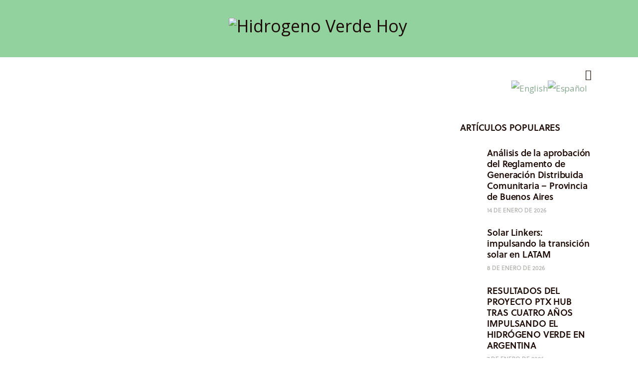

--- FILE ---
content_type: text/html; charset=UTF-8
request_url: https://hidrogenoverdehoy.com.ar/argentina-fabrican-robot-solar-que-aspira-residuos-flotantes-e-hidrocarburos/
body_size: 43252
content:
<!DOCTYPE html>
<html dir="ltr" lang="es"
	prefix="og: https://ogp.me/ns#"  class="no-js scheme_default">

<head>
	
		<meta charset="UTF-8">
		<meta name="viewport" content="width=device-width, initial-scale=1">
		<meta name="format-detection" content="telephone=no">
		<link rel="profile" href="//gmpg.org/xfn/11">
					<link rel="pingback" href="https://hidrogenoverdehoy.com.ar/xmlrpc.php">
			<title>Argentina: fabrican robot solar que aspira residuos flotantes e hidrocarburos - Hidrogeno Verde Hoy</title>

		<!-- All in One SEO 4.3.0 - aioseo.com -->
		<meta name="description" content="En la Facultad de Ingeniería de la Universidad Nacional de La Plata (UNLP) se presentó el primer robot solar autónomo fabricado en Argentina, diseñado para la recolección de residuos en cuerpos de agua y relevamiento de variables hidroambientales. El dispositivo fue desarrollado por la empresa Recyclamer Pampa Argentina, dedicada al cuidado del medio ambiente, en" />
		<meta name="robots" content="max-image-preview:large" />
		<link rel="canonical" href="https://hidrogenoverdehoy.com.ar/argentina-fabrican-robot-solar-que-aspira-residuos-flotantes-e-hidrocarburos/" />
		<meta name="generator" content="All in One SEO (AIOSEO) 4.3.0 " />
		<meta property="og:locale" content="es_ES" />
		<meta property="og:site_name" content="Hidrogeno Verde Hoy -" />
		<meta property="og:type" content="article" />
		<meta property="og:title" content="Argentina: fabrican robot solar que aspira residuos flotantes e hidrocarburos - Hidrogeno Verde Hoy" />
		<meta property="og:description" content="En la Facultad de Ingeniería de la Universidad Nacional de La Plata (UNLP) se presentó el primer robot solar autónomo fabricado en Argentina, diseñado para la recolección de residuos en cuerpos de agua y relevamiento de variables hidroambientales. El dispositivo fue desarrollado por la empresa Recyclamer Pampa Argentina, dedicada al cuidado del medio ambiente, en" />
		<meta property="og:url" content="https://hidrogenoverdehoy.com.ar/argentina-fabrican-robot-solar-que-aspira-residuos-flotantes-e-hidrocarburos/" />
		<meta property="article:published_time" content="2022-12-16T20:21:42+00:00" />
		<meta property="article:modified_time" content="2022-12-16T20:23:28+00:00" />
		<meta name="twitter:card" content="summary" />
		<meta name="twitter:title" content="Argentina: fabrican robot solar que aspira residuos flotantes e hidrocarburos - Hidrogeno Verde Hoy" />
		<meta name="twitter:description" content="En la Facultad de Ingeniería de la Universidad Nacional de La Plata (UNLP) se presentó el primer robot solar autónomo fabricado en Argentina, diseñado para la recolección de residuos en cuerpos de agua y relevamiento de variables hidroambientales. El dispositivo fue desarrollado por la empresa Recyclamer Pampa Argentina, dedicada al cuidado del medio ambiente, en" />
		<script type="application/ld+json" class="aioseo-schema">
			{"@context":"https:\/\/schema.org","@graph":[{"@type":"BlogPosting","@id":"https:\/\/hidrogenoverdehoy.com.ar\/argentina-fabrican-robot-solar-que-aspira-residuos-flotantes-e-hidrocarburos\/#blogposting","name":"Argentina: fabrican robot solar que aspira residuos flotantes e hidrocarburos - Hidrogeno Verde Hoy","headline":"Argentina: fabrican robot solar que aspira residuos flotantes e hidrocarburos","author":{"@id":"https:\/\/hidrogenoverdehoy.com.ar\/author\/hvh\/#author"},"publisher":{"@id":"https:\/\/hidrogenoverdehoy.com.ar\/#organization"},"image":{"@type":"ImageObject","url":"https:\/\/hidrogenoverdehoy.com.ar\/wp-content\/uploads\/2022\/12\/unlp-robot-solar.jpg","width":800,"height":530},"datePublished":"2022-12-16T20:21:42-03:00","dateModified":"2022-12-16T20:23:28-03:00","inLanguage":"es-ES","commentCount":5,"mainEntityOfPage":{"@id":"https:\/\/hidrogenoverdehoy.com.ar\/argentina-fabrican-robot-solar-que-aspira-residuos-flotantes-e-hidrocarburos\/#webpage"},"isPartOf":{"@id":"https:\/\/hidrogenoverdehoy.com.ar\/argentina-fabrican-robot-solar-que-aspira-residuos-flotantes-e-hidrocarburos\/#webpage"},"articleSection":"Actualidad, Proyectos, Seccion2, conicet, robot, robot residuos flotantes, robot solar, robot solar residuos, universidad nacional de la plata robot solar, unlp"},{"@type":"BreadcrumbList","@id":"https:\/\/hidrogenoverdehoy.com.ar\/argentina-fabrican-robot-solar-que-aspira-residuos-flotantes-e-hidrocarburos\/#breadcrumblist","itemListElement":[{"@type":"ListItem","@id":"https:\/\/hidrogenoverdehoy.com.ar\/#listItem","position":1,"item":{"@type":"WebPage","@id":"https:\/\/hidrogenoverdehoy.com.ar\/","name":"Inicio","description":"La historia del hidr\u00f3geno como combustible Argentina ya tiene su Estrategia Nacional del Hidr\u00f3geno La AHK Argentina lanz\u00f3 la primera encuesta a los actores de la econom\u00eda del Hidr\u00f3geno NOTICIAS DESTACADAS 27 de enero de 2026 Chile: pr\u00e9stamo del CAF para la industria del hidr\u00f3geno verde PorHVH5 horas atr\u00e1sShare Post MINI INFORMES R\u00cdO NEGRO: Hidr\u00f3geno","url":"https:\/\/hidrogenoverdehoy.com.ar\/"},"nextItem":"https:\/\/hidrogenoverdehoy.com.ar\/argentina-fabrican-robot-solar-que-aspira-residuos-flotantes-e-hidrocarburos\/#listItem"},{"@type":"ListItem","@id":"https:\/\/hidrogenoverdehoy.com.ar\/argentina-fabrican-robot-solar-que-aspira-residuos-flotantes-e-hidrocarburos\/#listItem","position":2,"item":{"@type":"WebPage","@id":"https:\/\/hidrogenoverdehoy.com.ar\/argentina-fabrican-robot-solar-que-aspira-residuos-flotantes-e-hidrocarburos\/","name":"Argentina: fabrican robot solar que aspira residuos flotantes e hidrocarburos","description":"En la Facultad de Ingenier\u00eda de la Universidad Nacional de La Plata (UNLP) se present\u00f3 el primer robot solar aut\u00f3nomo fabricado en Argentina, dise\u00f1ado para la recolecci\u00f3n de residuos en cuerpos de agua y relevamiento de variables hidroambientales. El dispositivo fue desarrollado por la empresa Recyclamer Pampa Argentina, dedicada al cuidado del medio ambiente, en","url":"https:\/\/hidrogenoverdehoy.com.ar\/argentina-fabrican-robot-solar-que-aspira-residuos-flotantes-e-hidrocarburos\/"},"previousItem":"https:\/\/hidrogenoverdehoy.com.ar\/#listItem"}]},{"@type":"Organization","@id":"https:\/\/hidrogenoverdehoy.com.ar\/#organization","name":"hidrogenoverdehoy.com.ar","url":"https:\/\/hidrogenoverdehoy.com.ar\/"},{"@type":"Person","@id":"https:\/\/hidrogenoverdehoy.com.ar\/author\/hvh\/#author","url":"https:\/\/hidrogenoverdehoy.com.ar\/author\/hvh\/","name":"HVH","image":{"@type":"ImageObject","@id":"https:\/\/hidrogenoverdehoy.com.ar\/argentina-fabrican-robot-solar-que-aspira-residuos-flotantes-e-hidrocarburos\/#authorImage","url":"https:\/\/secure.gravatar.com\/avatar\/8d2cd1b2643ad32b04aaa01c8c7dc182?s=96&d=mm&r=g","width":96,"height":96,"caption":"HVH"}},{"@type":"WebPage","@id":"https:\/\/hidrogenoverdehoy.com.ar\/argentina-fabrican-robot-solar-que-aspira-residuos-flotantes-e-hidrocarburos\/#webpage","url":"https:\/\/hidrogenoverdehoy.com.ar\/argentina-fabrican-robot-solar-que-aspira-residuos-flotantes-e-hidrocarburos\/","name":"Argentina: fabrican robot solar que aspira residuos flotantes e hidrocarburos - Hidrogeno Verde Hoy","description":"En la Facultad de Ingenier\u00eda de la Universidad Nacional de La Plata (UNLP) se present\u00f3 el primer robot solar aut\u00f3nomo fabricado en Argentina, dise\u00f1ado para la recolecci\u00f3n de residuos en cuerpos de agua y relevamiento de variables hidroambientales. El dispositivo fue desarrollado por la empresa Recyclamer Pampa Argentina, dedicada al cuidado del medio ambiente, en","inLanguage":"es-ES","isPartOf":{"@id":"https:\/\/hidrogenoverdehoy.com.ar\/#website"},"breadcrumb":{"@id":"https:\/\/hidrogenoverdehoy.com.ar\/argentina-fabrican-robot-solar-que-aspira-residuos-flotantes-e-hidrocarburos\/#breadcrumblist"},"author":{"@id":"https:\/\/hidrogenoverdehoy.com.ar\/author\/hvh\/#author"},"creator":{"@id":"https:\/\/hidrogenoverdehoy.com.ar\/author\/hvh\/#author"},"image":{"@type":"ImageObject","url":"https:\/\/hidrogenoverdehoy.com.ar\/wp-content\/uploads\/2022\/12\/unlp-robot-solar.jpg","@id":"https:\/\/hidrogenoverdehoy.com.ar\/#mainImage","width":800,"height":530},"primaryImageOfPage":{"@id":"https:\/\/hidrogenoverdehoy.com.ar\/argentina-fabrican-robot-solar-que-aspira-residuos-flotantes-e-hidrocarburos\/#mainImage"},"datePublished":"2022-12-16T20:21:42-03:00","dateModified":"2022-12-16T20:23:28-03:00"},{"@type":"WebSite","@id":"https:\/\/hidrogenoverdehoy.com.ar\/#website","url":"https:\/\/hidrogenoverdehoy.com.ar\/","name":"Hidrogeno Verde Hoy","inLanguage":"es-ES","publisher":{"@id":"https:\/\/hidrogenoverdehoy.com.ar\/#organization"}}]}
		</script>
		<!-- All in One SEO -->


            <script data-no-defer="1" data-ezscrex="false" data-cfasync="false" data-pagespeed-no-defer>
                const ctPublicFunctions = {"_ajax_nonce":"2db256261e","_rest_nonce":"967dec81fc","_ajax_url":"\/wp-admin\/admin-ajax.php","_rest_url":"https:\/\/hidrogenoverdehoy.com.ar\/wp-json\/","data__cookies_type":"none","data__ajax_type":"rest","text__wait_for_decoding":"Decodificando los datos de contacto, d\u00e9janos unos segundos para terminar. Anti-Spam por CleanTalk.","cookiePrefix":""}
            </script>
        
            <script data-no-defer="1" data-ezscrex="false" data-cfasync="false" data-pagespeed-no-defer>
                const ctPublic = {"_ajax_nonce":"2db256261e","settings__forms__check_internal":0,"settings__forms__check_external":0,"settings__forms__search_test":1,"blog_home":"https:\/\/hidrogenoverdehoy.com.ar\/","pixel__setting":"3","pixel__enabled":true,"pixel__url":"https:\/\/moderate11.cleantalk.org\/pixel\/e0bdce343feee7fec94edeba75612500.gif","data__email_check_before_post":1,"data__cookies_type":"none","data__key_is_ok":true,"data__visible_fields_required":true,"data__to_local_storage":{"apbct_cookies_test":"%7B%22cookies_names%22%3A%5B%22apbct_timestamp%22%2C%22apbct_site_landing_ts%22%5D%2C%22check_value%22%3A%22337d66470b412c2c8da7cb557295d86f%22%7D"}}
            </script>
        <script>                function apbct_attach_event_handler__backend(elem, event, callback) {                    if(typeof window.addEventListener === "function") elem.addEventListener(event, callback);                    else                                                elem.attachEvent(event, callback);                }                apbct_attach_event_handler__backend(document, 'DOMContentLoaded', function(){                    if (typeof apbctLocalStorage === "object" && ctPublic.data__key_is_ok) {                        apbctLocalStorage.set('ct_checkjs', '386ec7cf61f4ae210c3157e95a6aa06bb0837bd16d8fc5618b89d78cb1251135', true );                    } else {                        console.log('APBCT ERROR: apbctLocalStorage object is not loaded.');                    }                  });    </script><link rel='dns-prefetch' href='//use.typekit.net' />
<link rel='dns-prefetch' href='//fonts.googleapis.com' />
<link rel='dns-prefetch' href='//s.w.org' />
<link rel="alternate" type="application/rss+xml" title="Hidrogeno Verde Hoy &raquo; Feed" href="https://hidrogenoverdehoy.com.ar/feed/" />
<link rel="alternate" type="application/rss+xml" title="Hidrogeno Verde Hoy &raquo; Feed de los comentarios" href="https://hidrogenoverdehoy.com.ar/comments/feed/" />
<link rel="alternate" type="application/rss+xml" title="Hidrogeno Verde Hoy &raquo; Comentario Argentina: fabrican robot solar que aspira residuos flotantes e hidrocarburos del feed" href="https://hidrogenoverdehoy.com.ar/argentina-fabrican-robot-solar-que-aspira-residuos-flotantes-e-hidrocarburos/feed/" />
			<meta property="og:type" content="article" />
			<meta property="og:url" content="https://hidrogenoverdehoy.com.ar/argentina-fabrican-robot-solar-que-aspira-residuos-flotantes-e-hidrocarburos/" />
			<meta property="og:title" content="Argentina: fabrican robot solar que aspira residuos flotantes e hidrocarburos" />
			<meta property="og:description" content="En la Facultad de Ingeniería de la Universidad Nacional de La Plata (UNLP) se presentó el primer robot solar autónomo fabricado en Argentina, diseñado para la recolección de residuos en cuerpos de agua y relevamiento de variables hidroambientales. El dispositivo fue desarrollado por la empresa Recyclamer Pampa Argentina, dedicada al cuidado del medio ambiente," />  
							<meta property="og:image" content="https://hidrogenoverdehoy.com.ar/wp-content/uploads/2022/12/unlp-robot-solar.jpg"/>
						<!-- This site uses the Google Analytics by MonsterInsights plugin v9.11.1 - Using Analytics tracking - https://www.monsterinsights.com/ -->
							<script src="//www.googletagmanager.com/gtag/js?id=G-V9L01T0MRF"  data-cfasync="false" data-wpfc-render="false" type="text/javascript" async></script>
			<script data-cfasync="false" data-wpfc-render="false" type="text/javascript">
				var mi_version = '9.11.1';
				var mi_track_user = true;
				var mi_no_track_reason = '';
								var MonsterInsightsDefaultLocations = {"page_location":"https:\/\/hidrogenoverdehoy.com.ar\/argentina-fabrican-robot-solar-que-aspira-residuos-flotantes-e-hidrocarburos\/"};
								if ( typeof MonsterInsightsPrivacyGuardFilter === 'function' ) {
					var MonsterInsightsLocations = (typeof MonsterInsightsExcludeQuery === 'object') ? MonsterInsightsPrivacyGuardFilter( MonsterInsightsExcludeQuery ) : MonsterInsightsPrivacyGuardFilter( MonsterInsightsDefaultLocations );
				} else {
					var MonsterInsightsLocations = (typeof MonsterInsightsExcludeQuery === 'object') ? MonsterInsightsExcludeQuery : MonsterInsightsDefaultLocations;
				}

								var disableStrs = [
										'ga-disable-G-V9L01T0MRF',
									];

				/* Function to detect opted out users */
				function __gtagTrackerIsOptedOut() {
					for (var index = 0; index < disableStrs.length; index++) {
						if (document.cookie.indexOf(disableStrs[index] + '=true') > -1) {
							return true;
						}
					}

					return false;
				}

				/* Disable tracking if the opt-out cookie exists. */
				if (__gtagTrackerIsOptedOut()) {
					for (var index = 0; index < disableStrs.length; index++) {
						window[disableStrs[index]] = true;
					}
				}

				/* Opt-out function */
				function __gtagTrackerOptout() {
					for (var index = 0; index < disableStrs.length; index++) {
						document.cookie = disableStrs[index] + '=true; expires=Thu, 31 Dec 2099 23:59:59 UTC; path=/';
						window[disableStrs[index]] = true;
					}
				}

				if ('undefined' === typeof gaOptout) {
					function gaOptout() {
						__gtagTrackerOptout();
					}
				}
								window.dataLayer = window.dataLayer || [];

				window.MonsterInsightsDualTracker = {
					helpers: {},
					trackers: {},
				};
				if (mi_track_user) {
					function __gtagDataLayer() {
						dataLayer.push(arguments);
					}

					function __gtagTracker(type, name, parameters) {
						if (!parameters) {
							parameters = {};
						}

						if (parameters.send_to) {
							__gtagDataLayer.apply(null, arguments);
							return;
						}

						if (type === 'event') {
														parameters.send_to = monsterinsights_frontend.v4_id;
							var hookName = name;
							if (typeof parameters['event_category'] !== 'undefined') {
								hookName = parameters['event_category'] + ':' + name;
							}

							if (typeof MonsterInsightsDualTracker.trackers[hookName] !== 'undefined') {
								MonsterInsightsDualTracker.trackers[hookName](parameters);
							} else {
								__gtagDataLayer('event', name, parameters);
							}
							
						} else {
							__gtagDataLayer.apply(null, arguments);
						}
					}

					__gtagTracker('js', new Date());
					__gtagTracker('set', {
						'developer_id.dZGIzZG': true,
											});
					if ( MonsterInsightsLocations.page_location ) {
						__gtagTracker('set', MonsterInsightsLocations);
					}
										__gtagTracker('config', 'G-V9L01T0MRF', {"forceSSL":"true","link_attribution":"true"} );
										window.gtag = __gtagTracker;										(function () {
						/* https://developers.google.com/analytics/devguides/collection/analyticsjs/ */
						/* ga and __gaTracker compatibility shim. */
						var noopfn = function () {
							return null;
						};
						var newtracker = function () {
							return new Tracker();
						};
						var Tracker = function () {
							return null;
						};
						var p = Tracker.prototype;
						p.get = noopfn;
						p.set = noopfn;
						p.send = function () {
							var args = Array.prototype.slice.call(arguments);
							args.unshift('send');
							__gaTracker.apply(null, args);
						};
						var __gaTracker = function () {
							var len = arguments.length;
							if (len === 0) {
								return;
							}
							var f = arguments[len - 1];
							if (typeof f !== 'object' || f === null || typeof f.hitCallback !== 'function') {
								if ('send' === arguments[0]) {
									var hitConverted, hitObject = false, action;
									if ('event' === arguments[1]) {
										if ('undefined' !== typeof arguments[3]) {
											hitObject = {
												'eventAction': arguments[3],
												'eventCategory': arguments[2],
												'eventLabel': arguments[4],
												'value': arguments[5] ? arguments[5] : 1,
											}
										}
									}
									if ('pageview' === arguments[1]) {
										if ('undefined' !== typeof arguments[2]) {
											hitObject = {
												'eventAction': 'page_view',
												'page_path': arguments[2],
											}
										}
									}
									if (typeof arguments[2] === 'object') {
										hitObject = arguments[2];
									}
									if (typeof arguments[5] === 'object') {
										Object.assign(hitObject, arguments[5]);
									}
									if ('undefined' !== typeof arguments[1].hitType) {
										hitObject = arguments[1];
										if ('pageview' === hitObject.hitType) {
											hitObject.eventAction = 'page_view';
										}
									}
									if (hitObject) {
										action = 'timing' === arguments[1].hitType ? 'timing_complete' : hitObject.eventAction;
										hitConverted = mapArgs(hitObject);
										__gtagTracker('event', action, hitConverted);
									}
								}
								return;
							}

							function mapArgs(args) {
								var arg, hit = {};
								var gaMap = {
									'eventCategory': 'event_category',
									'eventAction': 'event_action',
									'eventLabel': 'event_label',
									'eventValue': 'event_value',
									'nonInteraction': 'non_interaction',
									'timingCategory': 'event_category',
									'timingVar': 'name',
									'timingValue': 'value',
									'timingLabel': 'event_label',
									'page': 'page_path',
									'location': 'page_location',
									'title': 'page_title',
									'referrer' : 'page_referrer',
								};
								for (arg in args) {
																		if (!(!args.hasOwnProperty(arg) || !gaMap.hasOwnProperty(arg))) {
										hit[gaMap[arg]] = args[arg];
									} else {
										hit[arg] = args[arg];
									}
								}
								return hit;
							}

							try {
								f.hitCallback();
							} catch (ex) {
							}
						};
						__gaTracker.create = newtracker;
						__gaTracker.getByName = newtracker;
						__gaTracker.getAll = function () {
							return [];
						};
						__gaTracker.remove = noopfn;
						__gaTracker.loaded = true;
						window['__gaTracker'] = __gaTracker;
					})();
									} else {
										console.log("");
					(function () {
						function __gtagTracker() {
							return null;
						}

						window['__gtagTracker'] = __gtagTracker;
						window['gtag'] = __gtagTracker;
					})();
									}
			</script>
							<!-- / Google Analytics by MonsterInsights -->
		<script type="text/javascript">
window._wpemojiSettings = {"baseUrl":"https:\/\/s.w.org\/images\/core\/emoji\/13.1.0\/72x72\/","ext":".png","svgUrl":"https:\/\/s.w.org\/images\/core\/emoji\/13.1.0\/svg\/","svgExt":".svg","source":{"concatemoji":"https:\/\/hidrogenoverdehoy.com.ar\/wp-includes\/js\/wp-emoji-release.min.js?ver=5.9.12"}};
/*! This file is auto-generated */
!function(e,a,t){var n,r,o,i=a.createElement("canvas"),p=i.getContext&&i.getContext("2d");function s(e,t){var a=String.fromCharCode;p.clearRect(0,0,i.width,i.height),p.fillText(a.apply(this,e),0,0);e=i.toDataURL();return p.clearRect(0,0,i.width,i.height),p.fillText(a.apply(this,t),0,0),e===i.toDataURL()}function c(e){var t=a.createElement("script");t.src=e,t.defer=t.type="text/javascript",a.getElementsByTagName("head")[0].appendChild(t)}for(o=Array("flag","emoji"),t.supports={everything:!0,everythingExceptFlag:!0},r=0;r<o.length;r++)t.supports[o[r]]=function(e){if(!p||!p.fillText)return!1;switch(p.textBaseline="top",p.font="600 32px Arial",e){case"flag":return s([127987,65039,8205,9895,65039],[127987,65039,8203,9895,65039])?!1:!s([55356,56826,55356,56819],[55356,56826,8203,55356,56819])&&!s([55356,57332,56128,56423,56128,56418,56128,56421,56128,56430,56128,56423,56128,56447],[55356,57332,8203,56128,56423,8203,56128,56418,8203,56128,56421,8203,56128,56430,8203,56128,56423,8203,56128,56447]);case"emoji":return!s([10084,65039,8205,55357,56613],[10084,65039,8203,55357,56613])}return!1}(o[r]),t.supports.everything=t.supports.everything&&t.supports[o[r]],"flag"!==o[r]&&(t.supports.everythingExceptFlag=t.supports.everythingExceptFlag&&t.supports[o[r]]);t.supports.everythingExceptFlag=t.supports.everythingExceptFlag&&!t.supports.flag,t.DOMReady=!1,t.readyCallback=function(){t.DOMReady=!0},t.supports.everything||(n=function(){t.readyCallback()},a.addEventListener?(a.addEventListener("DOMContentLoaded",n,!1),e.addEventListener("load",n,!1)):(e.attachEvent("onload",n),a.attachEvent("onreadystatechange",function(){"complete"===a.readyState&&t.readyCallback()})),(n=t.source||{}).concatemoji?c(n.concatemoji):n.wpemoji&&n.twemoji&&(c(n.twemoji),c(n.wpemoji)))}(window,document,window._wpemojiSettings);
</script>
<style type="text/css">
img.wp-smiley,
img.emoji {
	display: inline !important;
	border: none !important;
	box-shadow: none !important;
	height: 1em !important;
	width: 1em !important;
	margin: 0 0.07em !important;
	vertical-align: -0.1em !important;
	background: none !important;
	padding: 0 !important;
}
</style>
	<link property="stylesheet" rel='stylesheet' id='litespeed-cache-dummy-css'  href='https://hidrogenoverdehoy.com.ar/wp-content/plugins/litespeed-cache/assets/css/litespeed-dummy.css?ver=5.9.12' type='text/css' media='all' />
<link property="stylesheet" rel='stylesheet' id='font-awesome-css'  href='https://hidrogenoverdehoy.com.ar/wp-content/plugins/advanced-product-labels-for-woocommerce/berocket/assets/css/font-awesome.min.css?ver=5.9.12' type='text/css' media='all' />
<link property="stylesheet" rel='stylesheet' id='berocket_products_label_style-css'  href='https://hidrogenoverdehoy.com.ar/wp-content/plugins/advanced-product-labels-for-woocommerce/css/frontend.css?ver=1.2.3.7' type='text/css' media='all' />
<style id='berocket_products_label_style-inline-css' type='text/css'>

        .berocket_better_labels:before,
        .berocket_better_labels:after {
            clear: both;
            content: " ";
            display: block;
        }
        .berocket_better_labels.berocket_better_labels_image {
            position: absolute!important;
            top: 20px!important;
            
            left: 20px!important;
            
            pointer-events: none;
        }
        .berocket_better_labels.berocket_better_labels_image * {
            pointer-events: none;
        }
        .berocket_better_labels.berocket_better_labels_image img,
        .berocket_better_labels.berocket_better_labels_image .fa,
        .berocket_better_labels.berocket_better_labels_image .berocket_color_label,
        .berocket_better_labels.berocket_better_labels_image .berocket_image_background,
        .berocket_better_labels .berocket_better_labels_line .br_alabel,
        .berocket_better_labels .berocket_better_labels_line .br_alabel span {
            pointer-events: all;
        }
        .berocket_better_labels .berocket_color_label,
        .br_alabel .berocket_color_label {
            width: 100%;
            height: 100%;
            display: block;
        }
        .berocket_better_labels .berocket_better_labels_position_left {
            text-align:left;
            float: left;
            clear: left;
        }
        .berocket_better_labels .berocket_better_labels_position_center {
            text-align:center;
        }
        .berocket_better_labels .berocket_better_labels_position_right {
            text-align:right;
            float: right;
            clear: right;
        }
        .berocket_better_labels.berocket_better_labels_label {
            clear: both
        }
        .berocket_better_labels .berocket_better_labels_line {
            line-height: 1px;
        }
        .berocket_better_labels.berocket_better_labels_label .berocket_better_labels_line {
            clear: none;
        }
        .berocket_better_labels .berocket_better_labels_position_left .berocket_better_labels_line {
            clear: left;
        }
        .berocket_better_labels .berocket_better_labels_position_right .berocket_better_labels_line {
            clear: right;
        }
        .berocket_better_labels .berocket_better_labels_line .br_alabel {
            display: inline-block;
            position: relative;
            top: 0!important;
            left: 0!important;
            right: 0!important;
            line-height: 1px;
        }
</style>
<link property="stylesheet" rel='stylesheet' id='gtranslate-style-css'  href='https://hidrogenoverdehoy.com.ar/wp-content/plugins/gtranslate/gtranslate-style24.css?ver=5.9.12' type='text/css' media='all' />
<link property="stylesheet" rel='stylesheet' id='trx_addons-icons-css'  href='https://hidrogenoverdehoy.com.ar/wp-content/plugins/trx_addons/css/font-icons/css/trx_addons_icons.css' type='text/css' media='all' />
<link property="stylesheet" rel='stylesheet' id='kicker-font-soleil-css'  href='https://use.typekit.net/bzc7nrc.css' type='text/css' media='all' />
<link property="stylesheet" rel='stylesheet' id='kicker-font-google_fonts-css'  href='https://fonts.googleapis.com/css2?family=Open+Sans:ital,wght@0,300;0,400;0,600;0,700;0,800;1,300;1,400;1,600;1,700;1,800&#038;subset=latin,latin-ext&#038;display=swap' type='text/css' media='all' />
<link property="stylesheet" rel='stylesheet' id='kicker-fontello-css'  href='https://hidrogenoverdehoy.com.ar/wp-content/themes/kicker/skins/outdoors/css/font-icons/css/fontello.css' type='text/css' media='all' />
<link property="stylesheet" rel='alternate stylesheet' id='powerkit-icons-css'  href='https://hidrogenoverdehoy.com.ar/wp-content/plugins/powerkit/assets/fonts/powerkit-icons.woff?ver=2.8.7' type='text/css' as='font' type='font/wof' crossorigin />
<link property="stylesheet" rel='stylesheet' id='powerkit-css'  href='https://hidrogenoverdehoy.com.ar/wp-content/plugins/powerkit/assets/css/powerkit.css?ver=2.8.7' type='text/css' media='all' />
<link property="stylesheet" rel='stylesheet' id='wp-block-library-css'  href='https://hidrogenoverdehoy.com.ar/wp-includes/css/dist/block-library/style.min.css?ver=5.9.12' type='text/css' media='all' />
<link property="stylesheet" rel='stylesheet' id='wc-blocks-vendors-style-css'  href='https://hidrogenoverdehoy.com.ar/wp-content/plugins/woocommerce/packages/woocommerce-blocks/build/wc-blocks-vendors-style.css?ver=7.6.2' type='text/css' media='all' />
<link property="stylesheet" rel='stylesheet' id='wc-blocks-style-css'  href='https://hidrogenoverdehoy.com.ar/wp-content/plugins/woocommerce/packages/woocommerce-blocks/build/wc-blocks-style.css?ver=7.6.2' type='text/css' media='all' />
<style id='global-styles-inline-css' type='text/css'>
body{--wp--preset--color--black: #000000;--wp--preset--color--cyan-bluish-gray: #abb8c3;--wp--preset--color--white: #ffffff;--wp--preset--color--pale-pink: #f78da7;--wp--preset--color--vivid-red: #cf2e2e;--wp--preset--color--luminous-vivid-orange: #ff6900;--wp--preset--color--luminous-vivid-amber: #fcb900;--wp--preset--color--light-green-cyan: #7bdcb5;--wp--preset--color--vivid-green-cyan: #00d084;--wp--preset--color--pale-cyan-blue: #8ed1fc;--wp--preset--color--vivid-cyan-blue: #0693e3;--wp--preset--color--vivid-purple: #9b51e0;--wp--preset--color--bg-color: #ffffff;--wp--preset--color--bd-color: #e6e1e1;--wp--preset--color--bd-hover: #dbd4d4;--wp--preset--color--text-dark: #1c0903;--wp--preset--color--text-light: #aaa8a5;--wp--preset--color--text-link: #6a9073;--wp--preset--color--text-hover: #6a9073;--wp--preset--color--text-link-2: #305c3f;--wp--preset--color--text-hover-2: #305c3f;--wp--preset--color--text-link-3: #C5A48E;--wp--preset--color--text-hover-3: #AB8E7A;--wp--preset--gradient--vivid-cyan-blue-to-vivid-purple: linear-gradient(135deg,rgba(6,147,227,1) 0%,rgb(155,81,224) 100%);--wp--preset--gradient--light-green-cyan-to-vivid-green-cyan: linear-gradient(135deg,rgb(122,220,180) 0%,rgb(0,208,130) 100%);--wp--preset--gradient--luminous-vivid-amber-to-luminous-vivid-orange: linear-gradient(135deg,rgba(252,185,0,1) 0%,rgba(255,105,0,1) 100%);--wp--preset--gradient--luminous-vivid-orange-to-vivid-red: linear-gradient(135deg,rgba(255,105,0,1) 0%,rgb(207,46,46) 100%);--wp--preset--gradient--very-light-gray-to-cyan-bluish-gray: linear-gradient(135deg,rgb(238,238,238) 0%,rgb(169,184,195) 100%);--wp--preset--gradient--cool-to-warm-spectrum: linear-gradient(135deg,rgb(74,234,220) 0%,rgb(151,120,209) 20%,rgb(207,42,186) 40%,rgb(238,44,130) 60%,rgb(251,105,98) 80%,rgb(254,248,76) 100%);--wp--preset--gradient--blush-light-purple: linear-gradient(135deg,rgb(255,206,236) 0%,rgb(152,150,240) 100%);--wp--preset--gradient--blush-bordeaux: linear-gradient(135deg,rgb(254,205,165) 0%,rgb(254,45,45) 50%,rgb(107,0,62) 100%);--wp--preset--gradient--luminous-dusk: linear-gradient(135deg,rgb(255,203,112) 0%,rgb(199,81,192) 50%,rgb(65,88,208) 100%);--wp--preset--gradient--pale-ocean: linear-gradient(135deg,rgb(255,245,203) 0%,rgb(182,227,212) 50%,rgb(51,167,181) 100%);--wp--preset--gradient--electric-grass: linear-gradient(135deg,rgb(202,248,128) 0%,rgb(113,206,126) 100%);--wp--preset--gradient--midnight: linear-gradient(135deg,rgb(2,3,129) 0%,rgb(40,116,252) 100%);--wp--preset--duotone--dark-grayscale: url('#wp-duotone-dark-grayscale');--wp--preset--duotone--grayscale: url('#wp-duotone-grayscale');--wp--preset--duotone--purple-yellow: url('#wp-duotone-purple-yellow');--wp--preset--duotone--blue-red: url('#wp-duotone-blue-red');--wp--preset--duotone--midnight: url('#wp-duotone-midnight');--wp--preset--duotone--magenta-yellow: url('#wp-duotone-magenta-yellow');--wp--preset--duotone--purple-green: url('#wp-duotone-purple-green');--wp--preset--duotone--blue-orange: url('#wp-duotone-blue-orange');--wp--preset--font-size--small: 13px;--wp--preset--font-size--medium: 20px;--wp--preset--font-size--large: 36px;--wp--preset--font-size--x-large: 42px;}.has-black-color{color: var(--wp--preset--color--black) !important;}.has-cyan-bluish-gray-color{color: var(--wp--preset--color--cyan-bluish-gray) !important;}.has-white-color{color: var(--wp--preset--color--white) !important;}.has-pale-pink-color{color: var(--wp--preset--color--pale-pink) !important;}.has-vivid-red-color{color: var(--wp--preset--color--vivid-red) !important;}.has-luminous-vivid-orange-color{color: var(--wp--preset--color--luminous-vivid-orange) !important;}.has-luminous-vivid-amber-color{color: var(--wp--preset--color--luminous-vivid-amber) !important;}.has-light-green-cyan-color{color: var(--wp--preset--color--light-green-cyan) !important;}.has-vivid-green-cyan-color{color: var(--wp--preset--color--vivid-green-cyan) !important;}.has-pale-cyan-blue-color{color: var(--wp--preset--color--pale-cyan-blue) !important;}.has-vivid-cyan-blue-color{color: var(--wp--preset--color--vivid-cyan-blue) !important;}.has-vivid-purple-color{color: var(--wp--preset--color--vivid-purple) !important;}.has-black-background-color{background-color: var(--wp--preset--color--black) !important;}.has-cyan-bluish-gray-background-color{background-color: var(--wp--preset--color--cyan-bluish-gray) !important;}.has-white-background-color{background-color: var(--wp--preset--color--white) !important;}.has-pale-pink-background-color{background-color: var(--wp--preset--color--pale-pink) !important;}.has-vivid-red-background-color{background-color: var(--wp--preset--color--vivid-red) !important;}.has-luminous-vivid-orange-background-color{background-color: var(--wp--preset--color--luminous-vivid-orange) !important;}.has-luminous-vivid-amber-background-color{background-color: var(--wp--preset--color--luminous-vivid-amber) !important;}.has-light-green-cyan-background-color{background-color: var(--wp--preset--color--light-green-cyan) !important;}.has-vivid-green-cyan-background-color{background-color: var(--wp--preset--color--vivid-green-cyan) !important;}.has-pale-cyan-blue-background-color{background-color: var(--wp--preset--color--pale-cyan-blue) !important;}.has-vivid-cyan-blue-background-color{background-color: var(--wp--preset--color--vivid-cyan-blue) !important;}.has-vivid-purple-background-color{background-color: var(--wp--preset--color--vivid-purple) !important;}.has-black-border-color{border-color: var(--wp--preset--color--black) !important;}.has-cyan-bluish-gray-border-color{border-color: var(--wp--preset--color--cyan-bluish-gray) !important;}.has-white-border-color{border-color: var(--wp--preset--color--white) !important;}.has-pale-pink-border-color{border-color: var(--wp--preset--color--pale-pink) !important;}.has-vivid-red-border-color{border-color: var(--wp--preset--color--vivid-red) !important;}.has-luminous-vivid-orange-border-color{border-color: var(--wp--preset--color--luminous-vivid-orange) !important;}.has-luminous-vivid-amber-border-color{border-color: var(--wp--preset--color--luminous-vivid-amber) !important;}.has-light-green-cyan-border-color{border-color: var(--wp--preset--color--light-green-cyan) !important;}.has-vivid-green-cyan-border-color{border-color: var(--wp--preset--color--vivid-green-cyan) !important;}.has-pale-cyan-blue-border-color{border-color: var(--wp--preset--color--pale-cyan-blue) !important;}.has-vivid-cyan-blue-border-color{border-color: var(--wp--preset--color--vivid-cyan-blue) !important;}.has-vivid-purple-border-color{border-color: var(--wp--preset--color--vivid-purple) !important;}.has-vivid-cyan-blue-to-vivid-purple-gradient-background{background: var(--wp--preset--gradient--vivid-cyan-blue-to-vivid-purple) !important;}.has-light-green-cyan-to-vivid-green-cyan-gradient-background{background: var(--wp--preset--gradient--light-green-cyan-to-vivid-green-cyan) !important;}.has-luminous-vivid-amber-to-luminous-vivid-orange-gradient-background{background: var(--wp--preset--gradient--luminous-vivid-amber-to-luminous-vivid-orange) !important;}.has-luminous-vivid-orange-to-vivid-red-gradient-background{background: var(--wp--preset--gradient--luminous-vivid-orange-to-vivid-red) !important;}.has-very-light-gray-to-cyan-bluish-gray-gradient-background{background: var(--wp--preset--gradient--very-light-gray-to-cyan-bluish-gray) !important;}.has-cool-to-warm-spectrum-gradient-background{background: var(--wp--preset--gradient--cool-to-warm-spectrum) !important;}.has-blush-light-purple-gradient-background{background: var(--wp--preset--gradient--blush-light-purple) !important;}.has-blush-bordeaux-gradient-background{background: var(--wp--preset--gradient--blush-bordeaux) !important;}.has-luminous-dusk-gradient-background{background: var(--wp--preset--gradient--luminous-dusk) !important;}.has-pale-ocean-gradient-background{background: var(--wp--preset--gradient--pale-ocean) !important;}.has-electric-grass-gradient-background{background: var(--wp--preset--gradient--electric-grass) !important;}.has-midnight-gradient-background{background: var(--wp--preset--gradient--midnight) !important;}.has-small-font-size{font-size: var(--wp--preset--font-size--small) !important;}.has-medium-font-size{font-size: var(--wp--preset--font-size--medium) !important;}.has-large-font-size{font-size: var(--wp--preset--font-size--large) !important;}.has-x-large-font-size{font-size: var(--wp--preset--font-size--x-large) !important;}
</style>
<link property="stylesheet" rel='stylesheet' id='advanced-popups-css'  href='https://hidrogenoverdehoy.com.ar/wp-content/plugins/advanced-popups/public/css/advanced-popups-public.css?ver=1.1.3' type='text/css' media='all' />
<link property="stylesheet" rel='stylesheet' id='ct_public_css-css'  href='https://hidrogenoverdehoy.com.ar/wp-content/plugins/cleantalk-spam-protect/css/cleantalk-public.min.css?ver=6.9.2' type='text/css' media='all' />
<link property="stylesheet" rel='stylesheet' id='contact-form-7-css'  href='https://hidrogenoverdehoy.com.ar/wp-content/plugins/contact-form-7/includes/css/styles.css?ver=5.6.2' type='text/css' media='all' />
<link property="stylesheet" rel='stylesheet' id='powerkit-author-box-css'  href='https://hidrogenoverdehoy.com.ar/wp-content/plugins/powerkit/modules/author-box/public/css/public-powerkit-author-box.css?ver=2.8.7' type='text/css' media='all' />
<link property="stylesheet" rel='stylesheet' id='powerkit-social-links-css'  href='https://hidrogenoverdehoy.com.ar/wp-content/plugins/powerkit/modules/social-links/public/css/public-powerkit-social-links.css?ver=2.8.7' type='text/css' media='all' />
<link property="stylesheet" rel='stylesheet' id='powerkit-twitter-css'  href='https://hidrogenoverdehoy.com.ar/wp-content/plugins/powerkit/modules/twitter/public/css/public-powerkit-twitter.css?ver=2.8.7' type='text/css' media='all' />
<link property="stylesheet" rel='stylesheet' id='magnific-popup-css'  href='https://hidrogenoverdehoy.com.ar/wp-content/plugins/trx_addons/js/magnific/magnific-popup.min.css' type='text/css' media='all' />
<link property="stylesheet" rel='stylesheet' id='trx-popup-style-css'  href='https://hidrogenoverdehoy.com.ar/wp-content/plugins/trx_popup/css/style.css' type='text/css' media='all' />
<link property="stylesheet" rel='stylesheet' id='trx-popup-custom-css'  href='https://hidrogenoverdehoy.com.ar/wp-content/plugins/trx_popup/css/custom.css' type='text/css' media='all' />
<link property="stylesheet" rel='stylesheet' id='trx-popup-stylesheet-css'  href='https://hidrogenoverdehoy.com.ar/wp-content/plugins/trx_popup/css/fonts/Inter/stylesheet.css' type='text/css' media='all' />
<link property="stylesheet" rel='stylesheet' id='woocommerce-layout-css'  href='https://hidrogenoverdehoy.com.ar/wp-content/plugins/woocommerce/assets/css/woocommerce-layout.css?ver=6.6.1' type='text/css' media='all' />
<link property="stylesheet" rel='stylesheet' id='woocommerce-smallscreen-css'  href='https://hidrogenoverdehoy.com.ar/wp-content/plugins/woocommerce/assets/css/woocommerce-smallscreen.css?ver=6.6.1' type='text/css' media='only screen and (max-width: 768px)' />
<link property="stylesheet" rel='stylesheet' id='woocommerce-general-css'  href='https://hidrogenoverdehoy.com.ar/wp-content/plugins/woocommerce/assets/css/woocommerce.css?ver=6.6.1' type='text/css' media='all' />
<style id='woocommerce-inline-inline-css' type='text/css'>
.woocommerce form .form-row .required { visibility: visible; }
</style>
<link property="stylesheet" rel='stylesheet' id='trx_addons-css'  href='https://hidrogenoverdehoy.com.ar/wp-content/plugins/trx_addons/css/__styles.css' type='text/css' media='all' />
<link property="stylesheet" rel='stylesheet' id='trx_addons-widget_socials-css'  href='https://hidrogenoverdehoy.com.ar/wp-content/plugins/trx_addons/components/widgets/socials/socials.css' type='text/css' media='all' />
<link property="stylesheet" rel='stylesheet' id='trx_addons-sc_content-css'  href='https://hidrogenoverdehoy.com.ar/wp-content/plugins/trx_addons/components/shortcodes/content/content.css' type='text/css' media='all' />
<link property="stylesheet" rel='stylesheet' id='trx_addons-sc_content-responsive-css'  href='https://hidrogenoverdehoy.com.ar/wp-content/plugins/trx_addons/components/shortcodes/content/content.responsive.css' type='text/css' media='(max-width:1439px)' />
<link property="stylesheet" rel='stylesheet' id='trx_addons-animations-css'  href='https://hidrogenoverdehoy.com.ar/wp-content/plugins/trx_addons/css/trx_addons.animations.css' type='text/css' media='all' />
<link property="stylesheet" rel='stylesheet' id='elementor-icons-css'  href='https://hidrogenoverdehoy.com.ar/wp-content/plugins/elementor/assets/lib/eicons/css/elementor-icons.min.css?ver=5.15.0' type='text/css' media='all' />
<link property="stylesheet" rel='stylesheet' id='elementor-frontend-legacy-css'  href='https://hidrogenoverdehoy.com.ar/wp-content/uploads/elementor/css/custom-frontend-legacy.min.css?ver=3.6.7' type='text/css' media='all' />
<link property="stylesheet" rel='stylesheet' id='elementor-frontend-css'  href='https://hidrogenoverdehoy.com.ar/wp-content/uploads/elementor/css/custom-frontend.min.css?ver=1766138874' type='text/css' media='all' />
<link property="stylesheet" rel='stylesheet' id='elementor-post-9016-css'  href='https://hidrogenoverdehoy.com.ar/wp-content/uploads/elementor/css/post-9016.css?ver=1766138874' type='text/css' media='all' />
<link property="stylesheet" rel='stylesheet' id='google-fonts-1-css'  href='https://fonts.googleapis.com/css?family=Roboto%3A100%2C100italic%2C200%2C200italic%2C300%2C300italic%2C400%2C400italic%2C500%2C500italic%2C600%2C600italic%2C700%2C700italic%2C800%2C800italic%2C900%2C900italic%7CRoboto+Slab%3A100%2C100italic%2C200%2C200italic%2C300%2C300italic%2C400%2C400italic%2C500%2C500italic%2C600%2C600italic%2C700%2C700italic%2C800%2C800italic%2C900%2C900italic&#038;display=block&#038;ver=5.9.12' type='text/css' media='all' />
<link property="stylesheet" rel='stylesheet' id='kicker-style-css'  href='https://hidrogenoverdehoy.com.ar/wp-content/themes/kicker/style.css' type='text/css' media='all' />
<link property="stylesheet" rel='stylesheet' id='mediaelement-css'  href='https://hidrogenoverdehoy.com.ar/wp-includes/js/mediaelement/mediaelementplayer-legacy.min.css?ver=4.2.16' type='text/css' media='all' />
<link property="stylesheet" rel='stylesheet' id='wp-mediaelement-css'  href='https://hidrogenoverdehoy.com.ar/wp-includes/js/mediaelement/wp-mediaelement.min.css?ver=5.9.12' type='text/css' media='all' />
<link property="stylesheet" rel='stylesheet' id='kicker-single-css'  href='https://hidrogenoverdehoy.com.ar/wp-content/themes/kicker/skins/outdoors/css/__single.css' type='text/css' media='all' />
<link property="stylesheet" rel='stylesheet' id='kicker-skin-outdoors-css'  href='https://hidrogenoverdehoy.com.ar/wp-content/themes/kicker/skins/outdoors/css/style.css' type='text/css' media='all' />
<link property="stylesheet" rel='stylesheet' id='kicker-gutenberg-css'  href='https://hidrogenoverdehoy.com.ar/wp-content/themes/kicker/skins/outdoors/css/__gutenberg.css' type='text/css' media='all' />
<link property="stylesheet" rel='stylesheet' id='kicker-trx-addons-reviews-css'  href='https://hidrogenoverdehoy.com.ar/wp-content/themes/kicker/skins/outdoors/plugins/trx_addons/trx_addons-reviews.css' type='text/css' media='all' />
<link property="stylesheet" rel='stylesheet' id='kicker-plugins-css'  href='https://hidrogenoverdehoy.com.ar/wp-content/themes/kicker/skins/outdoors/css/__plugins.css' type='text/css' media='all' />
<link property="stylesheet" rel='stylesheet' id='kicker-powerkit-css'  href='https://hidrogenoverdehoy.com.ar/wp-content/themes/kicker/skins/outdoors/plugins/powerkit/powerkit.css' type='text/css' media='all' />
<link property="stylesheet" rel='stylesheet' id='kicker-custom-css'  href='https://hidrogenoverdehoy.com.ar/wp-content/themes/kicker/skins/outdoors/css/__custom.css' type='text/css' media='all' />
<link property="stylesheet" rel='stylesheet' id='trx_addons-responsive-css'  href='https://hidrogenoverdehoy.com.ar/wp-content/plugins/trx_addons/css/__responsive.css' type='text/css' media='(max-width:1439px)' />
<link property="stylesheet" rel='stylesheet' id='kicker-gutenberg-responsive-css'  href='https://hidrogenoverdehoy.com.ar/wp-content/themes/kicker/skins/outdoors/css/__gutenberg_responsive.css' type='text/css' media='(max-width:1679px)' />
<link property="stylesheet" rel='stylesheet' id='kicker-responsive-css'  href='https://hidrogenoverdehoy.com.ar/wp-content/themes/kicker/skins/outdoors/css/__responsive.css' type='text/css' media='(max-width:1679px)' />
<link property="stylesheet" rel='stylesheet' id='kicker-single-responsive-css'  href='https://hidrogenoverdehoy.com.ar/wp-content/themes/kicker/skins/outdoors/css/__single-responsive.css' type='text/css' media='(max-width:1679px)' />
<link property="stylesheet" rel='stylesheet' id='metaslider-responsive-slider-css'  href='https://hidrogenoverdehoy.com.ar/wp-content/plugins/ml-slider/assets/sliders/responsiveslides/responsiveslides.css?ver=3.31.0' type='text/css' media='all' property='stylesheet' />
<link property="stylesheet" rel='stylesheet' id='metaslider-public-css'  href='https://hidrogenoverdehoy.com.ar/wp-content/plugins/ml-slider/assets/metaslider/public.css?ver=3.31.0' type='text/css' media='all' property='stylesheet' />
<script type='text/javascript' src='https://hidrogenoverdehoy.com.ar/wp-includes/js/jquery/jquery.min.js?ver=3.6.0' id='jquery-core-js'></script>
<script type='text/javascript' src='https://hidrogenoverdehoy.com.ar/wp-includes/js/jquery/jquery-migrate.min.js?ver=3.3.2' id='jquery-migrate-js'></script>
<script type='text/javascript' defer="defer" src='https://hidrogenoverdehoy.com.ar/wp-content/plugins/ml-slider/assets/sliders/responsiveslides/responsiveslides.min.js?ver=3.31.0' id='metaslider-responsive-slider-js'></script>
<script type='text/javascript' id='metaslider-responsive-slider-js-after'>
var metaslider_15173 = function($) {
            $('#metaslider_15173').responsiveSlides({ 
                timeout:10500,
                pager:false,
                nav:false,
                pause:false,
                speed:0,
                prevText:"Anterior",
                nextText:"Siguiente",
                auto:true
            });
            $(document).trigger('metaslider/initialized', '#metaslider_15173');
        };
        var timer_metaslider_15173 = function() {
            var slider = !window.jQuery ? window.setTimeout(timer_metaslider_15173, 100) : !jQuery.isReady ? window.setTimeout(timer_metaslider_15173, 1) : metaslider_15173(window.jQuery);
        };
        timer_metaslider_15173();
</script>
<link rel="https://api.w.org/" href="https://hidrogenoverdehoy.com.ar/wp-json/" /><link rel="alternate" type="application/json" href="https://hidrogenoverdehoy.com.ar/wp-json/wp/v2/posts/15131" /><link rel="EditURI" type="application/rsd+xml" title="RSD" href="https://hidrogenoverdehoy.com.ar/xmlrpc.php?rsd" />
<link rel="wlwmanifest" type="application/wlwmanifest+xml" href="https://hidrogenoverdehoy.com.ar/wp-includes/wlwmanifest.xml" /> 
<meta name="generator" content="WordPress 5.9.12" />
<meta name="generator" content="WooCommerce 6.6.1" />
<link rel='shortlink' href='https://hidrogenoverdehoy.com.ar/?p=15131' />
<link rel="alternate" type="application/json+oembed" href="https://hidrogenoverdehoy.com.ar/wp-json/oembed/1.0/embed?url=https%3A%2F%2Fhidrogenoverdehoy.com.ar%2Fargentina-fabrican-robot-solar-que-aspira-residuos-flotantes-e-hidrocarburos%2F" />
<link rel="alternate" type="text/xml+oembed" href="https://hidrogenoverdehoy.com.ar/wp-json/oembed/1.0/embed?url=https%3A%2F%2Fhidrogenoverdehoy.com.ar%2Fargentina-fabrican-robot-solar-que-aspira-residuos-flotantes-e-hidrocarburos%2F&#038;format=xml" />
		<link rel="preload" href="https://hidrogenoverdehoy.com.ar/wp-content/plugins/advanced-popups/fonts/advanced-popups-icons.woff" as="font" type="font/woff" crossorigin>
		<style>.product .images {position: relative;}</style>			<link rel="preload" href="https://hidrogenoverdehoy.com.ar/wp-content/plugins/wordpress-popup/assets/hustle-ui/fonts/hustle-icons-font.woff2" as="font" type="font/woff2" crossorigin>
			<noscript><style>.woocommerce-product-gallery{ opacity: 1 !important; }</style></noscript>
	<link rel="icon" href="https://hidrogenoverdehoy.com.ar/wp-content/uploads/2022/05/cropped-favi-32x32.png" sizes="32x32" />
<link rel="icon" href="https://hidrogenoverdehoy.com.ar/wp-content/uploads/2022/05/cropped-favi-192x192.png" sizes="192x192" />
<link rel="apple-touch-icon" href="https://hidrogenoverdehoy.com.ar/wp-content/uploads/2022/05/cropped-favi-180x180.png" />
<meta name="msapplication-TileImage" content="https://hidrogenoverdehoy.com.ar/wp-content/uploads/2022/05/cropped-favi-270x270.png" />
		<style type="text/css" id="wp-custom-css">
			.goog-te-banner-frame.skiptranslate {
    display: none !important;
    } 
body {
    top: 0px !important; 
    }

.menu_mobile_close .theme_button_close_icon {
    height: 80%;
    left: -18%;
    top: 90%;
    width: 80%;
}

		</style>
		<style id="sccss">/* Escribe aquí tu código CSS */
.goog-te-gadget {
    display: none;
    font-family: arial;
    font-size: 11px;
    color: #666;
    white-space: nowrap;
}</style>
<style>.elementor-7704 .elementor-element.elementor-element-eb11326:not(.elementor-motion-effects-element-type-background), .elementor-7704 .elementor-element.elementor-element-eb11326 > .elementor-motion-effects-container > .elementor-motion-effects-layer{background-color:#44B15894;background-image:url("http://hidrogenoverdehoy.com.ar/wp-content/uploads/2020/04/fondohvh3.jpg");background-position:bottom center;background-repeat:no-repeat;background-size:auto;}.elementor-7704 .elementor-element.elementor-element-eb11326, .elementor-7704 .elementor-element.elementor-element-eb11326 > .elementor-background-overlay{border-radius:0px 0px 0px 0px;}.elementor-7704 .elementor-element.elementor-element-eb11326{transition:background 0.3s, border 0.3s, border-radius 0.3s, box-shadow 0.3s;margin-top:0px;margin-bottom:-2px;padding:0px 0px 0px 0px;}.elementor-7704 .elementor-element.elementor-element-eb11326 > .elementor-background-overlay{transition:background 0.3s, border-radius 0.3s, opacity 0.3s;}.elementor-7704 .elementor-element.elementor-element-3e8621a > .elementor-element-populated.elementor-column-wrap{padding:0px 0px 0px 0px;}.elementor-7704 .elementor-element.elementor-element-3e8621a > .elementor-element-populated.elementor-widget-wrap{padding:0px 0px 0px 0px;}.elementor-7704 .elementor-element.elementor-element-93dac4e .elementor-spacer-inner{--spacer-size:21px;}.elementor-7704 .elementor-element.elementor-element-c7ef65b > .elementor-container > .elementor-row > .elementor-column > .elementor-column-wrap > .elementor-widget-wrap{align-content:center;align-items:center;}.elementor-7704 .elementor-element.elementor-element-c7ef65b{margin-top:0px;margin-bottom:0px;}.elementor-7704 .elementor-element.elementor-element-2d52c52 .logo_image{max-height:135px;}.elementor-7704 .elementor-element.elementor-element-196b498 .elementor-spacer-inner{--spacer-size:34px;}.elementor-7704 .elementor-element.elementor-element-2c71953 .elementor-spacer-inner{--spacer-size:2px;}.elementor-7704 .elementor-element.elementor-element-d1a8b4c > .elementor-container > .elementor-row > .elementor-column > .elementor-column-wrap > .elementor-widget-wrap{align-content:center;align-items:center;}.elementor-7704 .elementor-element.elementor-element-d1a8b4c:not(.elementor-motion-effects-element-type-background), .elementor-7704 .elementor-element.elementor-element-d1a8b4c > .elementor-motion-effects-container > .elementor-motion-effects-layer{background-color:#FFFFFF;}.elementor-7704 .elementor-element.elementor-element-d1a8b4c{transition:background 0.3s, border 0.3s, border-radius 0.3s, box-shadow 0.3s;}.elementor-7704 .elementor-element.elementor-element-d1a8b4c > .elementor-background-overlay{transition:background 0.3s, border-radius 0.3s, opacity 0.3s;}.elementor-7704 .elementor-element.elementor-element-509d83d:not(.elementor-motion-effects-element-type-background), .elementor-7704 .elementor-element.elementor-element-509d83d > .elementor-motion-effects-container > .elementor-motion-effects-layer{background-image:url("http://hidrogenoverdehoy.com.ar/wp-content/uploads/2020/04/fondohvh3.jpg");background-position:bottom center;background-repeat:no-repeat;}.elementor-7704 .elementor-element.elementor-element-509d83d{transition:background 0.3s, border 0.3s, border-radius 0.3s, box-shadow 0.3s;}.elementor-7704 .elementor-element.elementor-element-509d83d > .elementor-background-overlay{transition:background 0.3s, border-radius 0.3s, opacity 0.3s;}.elementor-7704 .elementor-element.elementor-element-138a011 .elementor-spacer-inner{--spacer-size:35px;}.elementor-7704 .elementor-element.elementor-element-eb6c0c4 .elementor-spacer-inner{--spacer-size:35px;}.elementor-7704 .elementor-element.elementor-element-fb7d4a1 > .elementor-container > .elementor-row > .elementor-column > .elementor-column-wrap > .elementor-widget-wrap{align-content:center;align-items:center;}.elementor-7704 .elementor-element.elementor-element-a841400.elementor-column > .elementor-column-wrap > .elementor-widget-wrap{justify-content:flex-start;}.elementor-7704 .elementor-element.elementor-element-ad50b40 .logo_image{max-height:44px;}.elementor-7704 .elementor-element.elementor-element-ad50b40 > .elementor-widget-container{margin:0px 12px 0px 0px;padding:11px 20px 11px 6px;border-style:solid;border-width:0px 1px 0px 0px;}.elementor-7704 .elementor-element.elementor-element-c181a4e .sc_layouts_title{min-height:0px;}@media(max-width:1023px){.elementor-7704 .elementor-element.elementor-element-ad50b40 > .elementor-widget-container{margin:0px 0px 0px 0px;padding:10px 0px 10px 0px;border-width:0px 0px 0px 0px;}}@media(min-width:768px){.elementor-7704 .elementor-element.elementor-element-2e2d479{width:28.918%;}.elementor-7704 .elementor-element.elementor-element-1bccead{width:41.893%;}.elementor-7704 .elementor-element.elementor-element-e50863e{width:28.853%;}.elementor-7704 .elementor-element.elementor-element-6998550{width:93.952%;}.elementor-7704 .elementor-element.elementor-element-adc0b53{width:6.009%;}}@media(max-width:1023px) and (min-width:768px){.elementor-7704 .elementor-element.elementor-element-2e2d479{width:35%;}.elementor-7704 .elementor-element.elementor-element-1bccead{width:30%;}.elementor-7704 .elementor-element.elementor-element-e50863e{width:35%;}.elementor-7704 .elementor-element.elementor-element-adc0b53{width:35%;}}@media(max-width:767px){.elementor-7704 .elementor-element.elementor-element-1bccead{width:60%;}.elementor-7704 .elementor-element.elementor-element-2d52c52 .logo_image{max-height:35px;}.elementor-7704 .elementor-element.elementor-element-d1a8b4c{padding:8px 0px 8px 0px;}.elementor-7704 .elementor-element.elementor-element-6998550{width:80%;}.elementor-7704 .elementor-element.elementor-element-adc0b53{width:40%;}.elementor-7704 .elementor-element.elementor-element-a841400 > .elementor-element-populated{margin:7px 0px 0px 0px;--e-column-margin-right:0px;--e-column-margin-left:0px;}.elementor-7704 .elementor-element.elementor-element-ad50b40 > .elementor-widget-container{margin:0px 0px 0px -5px;padding:0px 0px 0px 0px;border-width:0px 0px 0px 0px;}.elementor-7704 .elementor-element.elementor-element-c279a67 > .elementor-element-populated{margin:5px 0px 10px 0px;--e-column-margin-right:0px;--e-column-margin-left:0px;}}</style>
<style>.elementor-2756 .elementor-element.elementor-element-40e1ac1{transition:background 0.3s, border 0.3s, border-radius 0.3s, box-shadow 0.3s;}.elementor-2756 .elementor-element.elementor-element-40e1ac1 > .elementor-background-overlay{transition:background 0.3s, border-radius 0.3s, opacity 0.3s;}.elementor-2756 .elementor-element.elementor-element-3fad357 .elementor-spacer-inner{--spacer-size:71px;}.elementor-2756 .elementor-element.elementor-element-e57ef43 .elementor-spacer-inner{--spacer-size:84px;}.elementor-2756 .elementor-element.elementor-element-e62b452 > .elementor-container > .elementor-row > .elementor-column > .elementor-column-wrap > .elementor-widget-wrap{align-content:center;align-items:center;}.elementor-2756 .elementor-element.elementor-element-6b58c4f{font-size:15px;}.elementor-2756 .elementor-element.elementor-element-0512092 .elementor-spacer-inner{--spacer-size:0px;}.elementor-2756 .elementor-element.elementor-element-248ecd5 .elementor-spacer-inner{--spacer-size:0px;}.elementor-2756 .elementor-element.elementor-element-ed931d4 .elementor-spacer-inner{--spacer-size:30px;}@media(max-width:767px){.elementor-2756 .elementor-element.elementor-element-6b58c4f{text-align:center;}.elementor-2756 .elementor-element.elementor-element-0512092 .elementor-spacer-inner{--spacer-size:20px;}.elementor-2756 .elementor-element.elementor-element-248ecd5 .elementor-spacer-inner{--spacer-size:30px;}}@media(min-width:768px){.elementor-2756 .elementor-element.elementor-element-f7b1e29{width:24.678%;}.elementor-2756 .elementor-element.elementor-element-f85d3ec{width:56.348%;}.elementor-2756 .elementor-element.elementor-element-fbc6bca{width:18.64%;}}@media(max-width:1023px) and (min-width:768px){.elementor-2756 .elementor-element.elementor-element-f7b1e29{width:100%;}.elementor-2756 .elementor-element.elementor-element-f85d3ec{width:100%;}.elementor-2756 .elementor-element.elementor-element-fbc6bca{width:100%;}}</style>
<style>.br_alabel .br_tooltip{display:none;}div.br_alabel.berocket_alabel_id_3364{top:0px;left:0px;z-index:500;}div.br_alabel.berocket_alabel_id_3364 > span{height: 21px;width: 50px;background-color:#121418;color:#ffffff;border-radius:10px;font-size:12px;padding-left: 10px; padding-right: 10px; padding-top: 4px; padding-bottom: 4px; margin-left: 0px; margin-right: 0px; margin-top: 0px; margin-bottom: 0px; }</style>
<style type="text/css" id="trx_addons-inline-styles-inline-css">.post-navigation .nav-previous a .nav-arrow { background-image: url(https://hidrogenoverdehoy.com.ar/wp-content/uploads/2022/12/diplomatura-1-cohorte-642x491.jpg); }.post-navigation .nav-next a .nav-arrow { background-image: url(https://hidrogenoverdehoy.com.ar/wp-content/uploads/2022/12/eyb-3-e1671741703174.jpg); }.trx_addons_inline_951198718 img.logo_image{max-height:135px;}.trx_addons_inline_544573059 img.logo_image{max-height:44px;}.custom-logo-link,.sc_layouts_logo{font-size:2em}</style>
<link property="stylesheet" rel='stylesheet' id='elementor-post-7704-css'  href='https://hidrogenoverdehoy.com.ar/wp-content/uploads/elementor/css/post-7704.css?ver=1766139519' type='text/css' media='all' />
<link property="stylesheet" rel='stylesheet' id='elementor-post-2756-css'  href='https://hidrogenoverdehoy.com.ar/wp-content/uploads/elementor/css/post-2756.css?ver=1766139022' type='text/css' media='all' />
<link property="stylesheet" rel='stylesheet' id='hustle_icons-css'  href='https://hidrogenoverdehoy.com.ar/wp-content/plugins/wordpress-popup/assets/hustle-ui/css/hustle-icons.min.css?ver=4.6.4' type='text/css' media='all' />
<link property="stylesheet" rel='stylesheet' id='hustle_global-css'  href='https://hidrogenoverdehoy.com.ar/wp-content/plugins/wordpress-popup/assets/hustle-ui/css/hustle-global.min.css?ver=4.6.4' type='text/css' media='all' />
<link property="stylesheet" rel='stylesheet' id='hustle_optin-css'  href='https://hidrogenoverdehoy.com.ar/wp-content/plugins/wordpress-popup/assets/hustle-ui/css/hustle-optin.min.css?ver=4.6.4' type='text/css' media='all' />
<link property="stylesheet" rel='stylesheet' id='hustle_popup-css'  href='https://hidrogenoverdehoy.com.ar/wp-content/plugins/wordpress-popup/assets/hustle-ui/css/hustle-popup.min.css?ver=4.6.4' type='text/css' media='all' />
<link property="stylesheet" rel='stylesheet' id='hustle-fonts-css'  href='https://fonts.bunny.net/css?family=Roboto%3A900%2Cregular%2C700&#038;display=swap&#038;ver=1.0' type='text/css' media='all' />
<link property="stylesheet" rel='stylesheet' id='e-animations-css'  href='https://hidrogenoverdehoy.com.ar/wp-content/plugins/elementor/assets/lib/animations/animations.min.css?ver=3.6.7' type='text/css' media='all' />
</head>

<body class="post-template-default single single-post postid-15131 single-format-standard theme-kicker allow_lazy_load woocommerce-no-js skin_outdoors  sidebar_present scheme_default blog_mode_post body_style_wide is_single single_style_style-10 sidebar_show sidebar_right sidebar_small_screen_below trx_addons_present header_type_custom header_style_header-custom-7704 header_position_default menu_side_ no_layout fixed_blocks_sticky elementor-default elementor-kit-9016">

	<svg xmlns="http://www.w3.org/2000/svg" viewBox="0 0 0 0" width="0" height="0" focusable="false" role="none" style="visibility: hidden; position: absolute; left: -9999px; overflow: hidden;" ><defs><filter id="wp-duotone-dark-grayscale"><feColorMatrix color-interpolation-filters="sRGB" type="matrix" values=" .299 .587 .114 0 0 .299 .587 .114 0 0 .299 .587 .114 0 0 .299 .587 .114 0 0 " /><feComponentTransfer color-interpolation-filters="sRGB" ><feFuncR type="table" tableValues="0 0.49803921568627" /><feFuncG type="table" tableValues="0 0.49803921568627" /><feFuncB type="table" tableValues="0 0.49803921568627" /><feFuncA type="table" tableValues="1 1" /></feComponentTransfer><feComposite in2="SourceGraphic" operator="in" /></filter></defs></svg><svg xmlns="http://www.w3.org/2000/svg" viewBox="0 0 0 0" width="0" height="0" focusable="false" role="none" style="visibility: hidden; position: absolute; left: -9999px; overflow: hidden;" ><defs><filter id="wp-duotone-grayscale"><feColorMatrix color-interpolation-filters="sRGB" type="matrix" values=" .299 .587 .114 0 0 .299 .587 .114 0 0 .299 .587 .114 0 0 .299 .587 .114 0 0 " /><feComponentTransfer color-interpolation-filters="sRGB" ><feFuncR type="table" tableValues="0 1" /><feFuncG type="table" tableValues="0 1" /><feFuncB type="table" tableValues="0 1" /><feFuncA type="table" tableValues="1 1" /></feComponentTransfer><feComposite in2="SourceGraphic" operator="in" /></filter></defs></svg><svg xmlns="http://www.w3.org/2000/svg" viewBox="0 0 0 0" width="0" height="0" focusable="false" role="none" style="visibility: hidden; position: absolute; left: -9999px; overflow: hidden;" ><defs><filter id="wp-duotone-purple-yellow"><feColorMatrix color-interpolation-filters="sRGB" type="matrix" values=" .299 .587 .114 0 0 .299 .587 .114 0 0 .299 .587 .114 0 0 .299 .587 .114 0 0 " /><feComponentTransfer color-interpolation-filters="sRGB" ><feFuncR type="table" tableValues="0.54901960784314 0.98823529411765" /><feFuncG type="table" tableValues="0 1" /><feFuncB type="table" tableValues="0.71764705882353 0.25490196078431" /><feFuncA type="table" tableValues="1 1" /></feComponentTransfer><feComposite in2="SourceGraphic" operator="in" /></filter></defs></svg><svg xmlns="http://www.w3.org/2000/svg" viewBox="0 0 0 0" width="0" height="0" focusable="false" role="none" style="visibility: hidden; position: absolute; left: -9999px; overflow: hidden;" ><defs><filter id="wp-duotone-blue-red"><feColorMatrix color-interpolation-filters="sRGB" type="matrix" values=" .299 .587 .114 0 0 .299 .587 .114 0 0 .299 .587 .114 0 0 .299 .587 .114 0 0 " /><feComponentTransfer color-interpolation-filters="sRGB" ><feFuncR type="table" tableValues="0 1" /><feFuncG type="table" tableValues="0 0.27843137254902" /><feFuncB type="table" tableValues="0.5921568627451 0.27843137254902" /><feFuncA type="table" tableValues="1 1" /></feComponentTransfer><feComposite in2="SourceGraphic" operator="in" /></filter></defs></svg><svg xmlns="http://www.w3.org/2000/svg" viewBox="0 0 0 0" width="0" height="0" focusable="false" role="none" style="visibility: hidden; position: absolute; left: -9999px; overflow: hidden;" ><defs><filter id="wp-duotone-midnight"><feColorMatrix color-interpolation-filters="sRGB" type="matrix" values=" .299 .587 .114 0 0 .299 .587 .114 0 0 .299 .587 .114 0 0 .299 .587 .114 0 0 " /><feComponentTransfer color-interpolation-filters="sRGB" ><feFuncR type="table" tableValues="0 0" /><feFuncG type="table" tableValues="0 0.64705882352941" /><feFuncB type="table" tableValues="0 1" /><feFuncA type="table" tableValues="1 1" /></feComponentTransfer><feComposite in2="SourceGraphic" operator="in" /></filter></defs></svg><svg xmlns="http://www.w3.org/2000/svg" viewBox="0 0 0 0" width="0" height="0" focusable="false" role="none" style="visibility: hidden; position: absolute; left: -9999px; overflow: hidden;" ><defs><filter id="wp-duotone-magenta-yellow"><feColorMatrix color-interpolation-filters="sRGB" type="matrix" values=" .299 .587 .114 0 0 .299 .587 .114 0 0 .299 .587 .114 0 0 .299 .587 .114 0 0 " /><feComponentTransfer color-interpolation-filters="sRGB" ><feFuncR type="table" tableValues="0.78039215686275 1" /><feFuncG type="table" tableValues="0 0.94901960784314" /><feFuncB type="table" tableValues="0.35294117647059 0.47058823529412" /><feFuncA type="table" tableValues="1 1" /></feComponentTransfer><feComposite in2="SourceGraphic" operator="in" /></filter></defs></svg><svg xmlns="http://www.w3.org/2000/svg" viewBox="0 0 0 0" width="0" height="0" focusable="false" role="none" style="visibility: hidden; position: absolute; left: -9999px; overflow: hidden;" ><defs><filter id="wp-duotone-purple-green"><feColorMatrix color-interpolation-filters="sRGB" type="matrix" values=" .299 .587 .114 0 0 .299 .587 .114 0 0 .299 .587 .114 0 0 .299 .587 .114 0 0 " /><feComponentTransfer color-interpolation-filters="sRGB" ><feFuncR type="table" tableValues="0.65098039215686 0.40392156862745" /><feFuncG type="table" tableValues="0 1" /><feFuncB type="table" tableValues="0.44705882352941 0.4" /><feFuncA type="table" tableValues="1 1" /></feComponentTransfer><feComposite in2="SourceGraphic" operator="in" /></filter></defs></svg><svg xmlns="http://www.w3.org/2000/svg" viewBox="0 0 0 0" width="0" height="0" focusable="false" role="none" style="visibility: hidden; position: absolute; left: -9999px; overflow: hidden;" ><defs><filter id="wp-duotone-blue-orange"><feColorMatrix color-interpolation-filters="sRGB" type="matrix" values=" .299 .587 .114 0 0 .299 .587 .114 0 0 .299 .587 .114 0 0 .299 .587 .114 0 0 " /><feComponentTransfer color-interpolation-filters="sRGB" ><feFuncR type="table" tableValues="0.098039215686275 1" /><feFuncG type="table" tableValues="0 0.66274509803922" /><feFuncB type="table" tableValues="0.84705882352941 0.41960784313725" /><feFuncA type="table" tableValues="1 1" /></feComponentTransfer><feComposite in2="SourceGraphic" operator="in" /></filter></defs></svg>
	<div class="body_wrap" >

		
		<div class="page_wrap" >

			
							<a class="kicker_skip_link skip_to_content_link" href="#content_skip_link_anchor" tabindex="1">Skip to content</a>
								<a class="kicker_skip_link skip_to_sidebar_link" href="#sidebar_skip_link_anchor" tabindex="1">Skip to sidebar</a>
								<a class="kicker_skip_link skip_to_footer_link" href="#footer_skip_link_anchor" tabindex="1">Skip to footer</a>

				<header class="top_panel top_panel_custom top_panel_custom_7704 top_panel_custom_header-single-post				 without_bg_image with_featured_image">
			<div data-elementor-type="cpt_layouts" data-elementor-id="7704" class="elementor elementor-7704">
						<div class="elementor-inner">
				<div class="elementor-section-wrap">
									<section class="elementor-section elementor-top-section elementor-element elementor-element-eb11326 elementor-section-full_width sc_layouts_hide_on_tablet sc_layouts_hide_on_mobile elementor-section-height-default elementor-section-height-default sc_fly_static" data-id="eb11326" data-element_type="section" data-settings="{&quot;background_background&quot;:&quot;classic&quot;}">
						<div class="elementor-container elementor-column-gap-no">
							<div class="elementor-row">
					<div class="elementor-column elementor-col-100 elementor-top-column elementor-element elementor-element-3e8621a sc_inner_width_none sc_content_align_inherit sc_layouts_column_icons_position_left sc_fly_static" data-id="3e8621a" data-element_type="column">
			<div class="elementor-column-wrap elementor-element-populated">
							<div class="elementor-widget-wrap">
						<div class="sc_layouts_item elementor-element elementor-element-93dac4e sc_fly_static elementor-widget elementor-widget-spacer" data-id="93dac4e" data-element_type="widget" data-widget_type="spacer.default">
				<div class="elementor-widget-container">
					<div class="elementor-spacer">
			<div class="elementor-spacer-inner"></div>
		</div>
				</div>
				</div>
				<section class="elementor-section elementor-inner-section elementor-element elementor-element-c7ef65b elementor-section-content-middle sc_layouts_row sc_layouts_row_type_compact elementor-section-full_width elementor-section-height-default elementor-section-height-default sc_fly_static" data-id="c7ef65b" data-element_type="section">
						<div class="elementor-container elementor-column-gap-no">
							<div class="elementor-row">
					<div class="elementor-column elementor-col-33 elementor-inner-column elementor-element elementor-element-2e2d479 sc_layouts_hide_on_mobile sc_inner_width_none sc_content_align_inherit sc_layouts_column_icons_position_left sc_fly_static" data-id="2e2d479" data-element_type="column">
			<div class="elementor-column-wrap">
							<div class="elementor-widget-wrap">
								</div>
					</div>
		</div>
				<div class="elementor-column elementor-col-33 elementor-inner-column elementor-element elementor-element-1bccead sc_layouts_column_align_center sc_layouts_column sc-mobile_content_align_inherit sc-mobile_layouts_column_align_left sc_layouts_column sc_inner_width_none sc_content_align_inherit sc_layouts_column_icons_position_left sc_fly_static" data-id="1bccead" data-element_type="column">
			<div class="elementor-column-wrap elementor-element-populated">
							<div class="elementor-widget-wrap">
						<div class="sc_layouts_item elementor-element elementor-element-2d52c52 sc_fly_static elementor-widget elementor-widget-trx_sc_layouts_logo" data-id="2d52c52" data-element_type="widget" data-widget_type="trx_sc_layouts_logo.default">
				<div class="elementor-widget-container">
			<a href="https://hidrogenoverdehoy.com.ar/"
		class="sc_layouts_logo sc_layouts_logo_default trx_addons_inline_951198718" ><img class="lazyload_inited logo_image"
					src="//hidrogenoverdehoy.com.ar/wp-content/uploads/2020/04/hvh-mainlogo.png"
										alt="Hidrogeno Verde Hoy" width="595" height="239"></a>		</div>
				</div>
						</div>
					</div>
		</div>
				<div class="elementor-column elementor-col-33 elementor-inner-column elementor-element elementor-element-e50863e sc_layouts_hide_on_mobile sc_inner_width_none sc_content_align_inherit sc_layouts_column_icons_position_left sc_fly_static" data-id="e50863e" data-element_type="column">
			<div class="elementor-column-wrap">
							<div class="elementor-widget-wrap">
								</div>
					</div>
		</div>
								</div>
					</div>
		</section>
				<div class="sc_layouts_item elementor-element elementor-element-196b498 sc_fly_static elementor-widget elementor-widget-spacer" data-id="196b498" data-element_type="widget" data-widget_type="spacer.default">
				<div class="elementor-widget-container">
					<div class="elementor-spacer">
			<div class="elementor-spacer-inner"></div>
		</div>
				</div>
				</div>
				<div class="sc_layouts_item elementor-element elementor-element-2c71953 sc_fly_static elementor-widget elementor-widget-spacer" data-id="2c71953" data-element_type="widget" data-widget_type="spacer.default">
				<div class="elementor-widget-container">
					<div class="elementor-spacer">
			<div class="elementor-spacer-inner"></div>
		</div>
				</div>
				</div>
				<section class="elementor-section elementor-inner-section elementor-element elementor-element-d1a8b4c elementor-section-content-middle sc_layouts_row sc_layouts_row_type_normal elementor-section-boxed elementor-section-height-default elementor-section-height-default sc_fly_static" data-id="d1a8b4c" data-element_type="section" data-settings="{&quot;background_background&quot;:&quot;classic&quot;}">
						<div class="elementor-container elementor-column-gap-no">
							<div class="elementor-row">
					<div class="elementor-column elementor-col-50 elementor-inner-column elementor-element elementor-element-6998550 sc_layouts_column_align_center sc_layouts_column sc-mobile_content_align_inherit sc-mobile_layouts_column_align_left sc_layouts_column sc_inner_width_none sc_content_align_inherit sc_layouts_column_icons_position_left sc_fly_static" data-id="6998550" data-element_type="column">
			<div class="elementor-column-wrap elementor-element-populated">
							<div class="elementor-widget-wrap">
						<div class="sc_layouts_item elementor-element elementor-element-070b1ec sc_fly_static elementor-widget elementor-widget-trx_sc_layouts_menu" data-id="070b1ec" data-element_type="widget" data-widget_type="trx_sc_layouts_menu.default">
				<div class="elementor-widget-container">
			<div class="sc_layouts_iconed_text sc_layouts_menu_mobile_button">
		<a class="sc_layouts_item_link sc_layouts_iconed_text_link" href="#">
			<span class="sc_layouts_item_icon sc_layouts_iconed_text_icon">
				<span></span>
				<span></span>
				<span></span>
			</span>
			<span class="sc_layouts_iconed_text_text">Menu</span>
		</a>
	</div><nav class="sc_layouts_menu sc_layouts_menu_default sc_layouts_menu_dir_horizontal menu_hover_fade" data-animation-in="fadeIn" data-animation-out="fadeOut"		><ul id="menu_main" class="sc_layouts_menu_nav menu_main_nav"><li id="menu-item-12926" class="menu-item menu-item-type-post_type menu-item-object-page menu-item-home menu-item-12926"><a href="https://hidrogenoverdehoy.com.ar/"><span>Inicio</span></a></li><li id="menu-item-13328" class="menu-item menu-item-type-post_type menu-item-object-page menu-item-13328"><a href="https://hidrogenoverdehoy.com.ar/actualidad/"><span>Actualidad</span></a></li><li id="menu-item-13329" class="menu-item menu-item-type-post_type menu-item-object-page menu-item-13329"><a href="https://hidrogenoverdehoy.com.ar/investigacion/"><span>Investigación</span></a></li><li id="menu-item-13330" class="menu-item menu-item-type-post_type menu-item-object-page menu-item-13330"><a href="https://hidrogenoverdehoy.com.ar/proyectos/"><span>Proyectos</span></a></li><li id="menu-item-13333" class="menu-item menu-item-type-post_type menu-item-object-page menu-item-13333"><a href="https://hidrogenoverdehoy.com.ar/informes/"><span>Informes</span></a></li><li id="menu-item-12996" class="menu-item menu-item-type-post_type menu-item-object-page menu-item-12996"><a href="https://hidrogenoverdehoy.com.ar/contacto/"><span>Quiénes somos</span></a></li></ul></nav><!-- /.sc_layouts_menu -->		</div>
				</div>
						</div>
					</div>
		</div>
				<div class="elementor-column elementor-col-50 elementor-inner-column elementor-element elementor-element-adc0b53 sc_layouts_column_align_right sc_layouts_column sc_inner_width_none sc_content_align_inherit sc_layouts_column_icons_position_left sc_fly_static" data-id="adc0b53" data-element_type="column">
			<div class="elementor-column-wrap elementor-element-populated">
							<div class="elementor-widget-wrap">
						<div class="sc_layouts_item elementor-element elementor-element-d33b954 sc_fly_static elementor-widget elementor-widget-trx_sc_layouts_search" data-id="d33b954" data-element_type="widget" data-widget_type="trx_sc_layouts_search.default">
				<div class="elementor-widget-container">
			<div class="sc_layouts_search" ><div class="search_wrap search_style_fullscreen layouts_search">
	<div class="search_form_wrap">
		<form role="search" method="get" class="search_form" action="https://hidrogenoverdehoy.com.ar/">
			<input type="hidden" value="" name="post_types">
			<input type="text" class="search_field" placeholder="Buscar" value="" name="s">
			<button type="submit" class="search_submit trx_addons_icon-search"></button>
		</form>		
					<a class="search_close trx_addons_button_close">
				<span class="trx_addons_button_close_icon"></span>
			</a>
			</div>
	</div></div>		</div>
				</div>
						</div>
					</div>
		</div>
								</div>
					</div>
		</section>
						</div>
					</div>
		</div>
								</div>
					</div>
		</section>
				<section class="elementor-section elementor-top-section elementor-element elementor-element-509d83d sc_layouts_hide_on_wide sc_layouts_hide_on_desktop sc_layouts_hide_on_notebook elementor-section-boxed elementor-section-height-default elementor-section-height-default sc_fly_static" data-id="509d83d" data-element_type="section" data-settings="{&quot;background_background&quot;:&quot;classic&quot;}">
						<div class="elementor-container elementor-column-gap-extended">
							<div class="elementor-row">
					<div class="elementor-column elementor-col-25 elementor-top-column elementor-element elementor-element-19073ca sc_inner_width_none sc_content_align_inherit sc_layouts_column_icons_position_left sc_fly_static" data-id="19073ca" data-element_type="column">
			<div class="elementor-column-wrap">
							<div class="elementor-widget-wrap">
								</div>
					</div>
		</div>
				<div class="elementor-column elementor-col-50 elementor-top-column elementor-element elementor-element-a31c71d sc_inner_width_none sc_content_align_inherit sc_layouts_column_icons_position_left sc_fly_static" data-id="a31c71d" data-element_type="column">
			<div class="elementor-column-wrap elementor-element-populated">
							<div class="elementor-widget-wrap">
						<div class="sc_layouts_item elementor-element elementor-element-138a011 sc_fly_static elementor-widget elementor-widget-spacer" data-id="138a011" data-element_type="widget" data-widget_type="spacer.default">
				<div class="elementor-widget-container">
					<div class="elementor-spacer">
			<div class="elementor-spacer-inner"></div>
		</div>
				</div>
				</div>
				<div class="sc_layouts_item elementor-element elementor-element-37e3081 sc_fly_static elementor-widget elementor-widget-image" data-id="37e3081" data-element_type="widget" data-widget_type="image.default">
				<div class="elementor-widget-container">
								<div class="elementor-image">
												<img src="https://hidrogenoverdehoy.com.ar/wp-content/plugins/trx_addons/components/lazy-load/images/placeholder.png" data-trx-lazyload-height style="height: 0;padding-top: 40.168067226891%" width="595" height="239" data-trx-lazyload-src="https://hidrogenoverdehoy.com.ar/wp-content/uploads/2020/04/hvh-mainlogo.png" class="attachment-large size-large" alt="" />														</div>
						</div>
				</div>
				<div class="sc_layouts_item elementor-element elementor-element-eb6c0c4 sc_fly_static elementor-widget elementor-widget-spacer" data-id="eb6c0c4" data-element_type="widget" data-widget_type="spacer.default">
				<div class="elementor-widget-container">
					<div class="elementor-spacer">
			<div class="elementor-spacer-inner"></div>
		</div>
				</div>
				</div>
						</div>
					</div>
		</div>
				<div class="elementor-column elementor-col-25 elementor-top-column elementor-element elementor-element-4a6667e sc_inner_width_none sc_content_align_inherit sc_layouts_column_icons_position_left sc_fly_static" data-id="4a6667e" data-element_type="column">
			<div class="elementor-column-wrap">
							<div class="elementor-widget-wrap">
								</div>
					</div>
		</div>
								</div>
					</div>
		</section>
				<section class="elementor-section elementor-top-section elementor-element elementor-element-fb7d4a1 sc_layouts_row_fixed sc_layouts_row_fixed_always sc_layouts_row_hide_unfixed elementor-section-full_width elementor-section-content-middle elementor-section-height-default elementor-section-height-default sc_fly_static" data-id="fb7d4a1" data-element_type="section">
						<div class="elementor-container elementor-column-gap-extended">
							<div class="elementor-row">
					<div class="elementor-column elementor-col-66 elementor-top-column elementor-element elementor-element-a841400 sc_layouts_column_align_left sc_layouts_column sc_inner_width_none sc_content_align_inherit sc_layouts_column_icons_position_left sc_fly_static" data-id="a841400" data-element_type="column">
			<div class="elementor-column-wrap elementor-element-populated">
							<div class="elementor-widget-wrap">
						<div class="sc_layouts_item elementor-element elementor-element-ad50b40 sc_fly_static elementor-widget elementor-widget-trx_sc_layouts_logo" data-id="ad50b40" data-element_type="widget" data-widget_type="trx_sc_layouts_logo.default">
				<div class="elementor-widget-container">
			<a href="https://hidrogenoverdehoy.com.ar/"
		class="sc_layouts_logo sc_layouts_logo_default trx_addons_inline_544573059" ><img class="logo_image"
					src="//hidrogenoverdehoy.com.ar/wp-content/uploads/2020/06/hvh-minilogo.png"
										alt="Hidrogeno Verde Hoy" width="595" height="239"></a>		</div>
				</div>
				<div class="sc_layouts_item elementor-element elementor-element-c181a4e layouts_title_1 sc_fly_static elementor-widget elementor-widget-trx_sc_layouts_title" data-id="c181a4e" data-element_type="widget" data-widget_type="trx_sc_layouts_title.default">
				<div class="elementor-widget-container">
			<div class="sc_layouts_title with_content without_image without_tint" ><div class="sc_layouts_title_content"><div class="sc_layouts_title_title"><h1 class="sc_layouts_title_caption">Argentina: fabrican robot solar que aspira residuos flotantes e hidrocarburos</h1></div></div></div>		</div>
				</div>
						</div>
					</div>
		</div>
				<div class="elementor-column elementor-col-33 elementor-top-column elementor-element elementor-element-c279a67 sc_layouts_column_align_right sc_layouts_column sc-mobile_layouts_column_align_left sc_layouts_column sc_inner_width_none sc_content_align_inherit sc_layouts_column_icons_position_left sc_fly_static" data-id="c279a67" data-element_type="column">
			<div class="elementor-column-wrap">
							<div class="elementor-widget-wrap">
								</div>
					</div>
		</div>
								</div>
					</div>
		</section>
									</div>
			</div>
					</div>
		</header>
<div class="menu_mobile_overlay"></div>
<div class="menu_mobile menu_mobile_fullscreen scheme_dark">
	<div class="menu_mobile_inner">
		<a class="menu_mobile_close theme_button_close" tabindex="0"><span class="theme_button_close_icon"></span></a>
		<a class="sc_layouts_logo" href="https://hidrogenoverdehoy.com.ar/">
		<img src="https://hidrogenoverdehoy.com.ar/wp-content/plugins/trx_addons/components/lazy-load/images/placeholder.png" data-trx-lazyload-height style="height: 0; padding-top: 40.168067226891%;" data-trx-lazyload-src="//hidrogenoverdehoy.com.ar/wp-content/uploads/2020/04/hvh-mainlogo.png"  alt="Hidrogeno Verde Hoy" width="595" height="239">	</a>
	<nav class="menu_mobile_nav_area" itemscope="itemscope" itemtype="https://schema.org/SiteNavigationElement"><ul id="mobile-menu_mobile" class=" menu_mobile_nav"><li id="mobile-menu-item-12926" class="menu-item menu-item-type-post_type menu-item-object-page menu-item-home menu-item-12926"><a href="https://hidrogenoverdehoy.com.ar/"><span>Inicio</span></a></li><li id="mobile-menu-item-13328" class="menu-item menu-item-type-post_type menu-item-object-page menu-item-13328"><a href="https://hidrogenoverdehoy.com.ar/actualidad/"><span>Actualidad</span></a></li><li id="mobile-menu-item-13329" class="menu-item menu-item-type-post_type menu-item-object-page menu-item-13329"><a href="https://hidrogenoverdehoy.com.ar/investigacion/"><span>Investigación</span></a></li><li id="mobile-menu-item-13330" class="menu-item menu-item-type-post_type menu-item-object-page menu-item-13330"><a href="https://hidrogenoverdehoy.com.ar/proyectos/"><span>Proyectos</span></a></li><li id="mobile-menu-item-13333" class="menu-item menu-item-type-post_type menu-item-object-page menu-item-13333"><a href="https://hidrogenoverdehoy.com.ar/informes/"><span>Informes</span></a></li><li id="mobile-menu-item-12996" class="menu-item menu-item-type-post_type menu-item-object-page menu-item-12996"><a href="https://hidrogenoverdehoy.com.ar/contacto/"><span>Quiénes somos</span></a></li></ul></nav><div class="search_wrap search_style_normal search_mobile">
	<div class="search_form_wrap">
		<form role="search" method="get" class="search_form" action="https://hidrogenoverdehoy.com.ar/">
			<input type="hidden" value="" name="post_types">
			<input type="text" class="search_field" placeholder="Buscar" value="" name="s">
			<button type="submit" class="search_submit trx_addons_icon-search"></button>
		</form>		
			</div>
	</div><div class="socials_mobile"><a target="_blank" href="https://www.instagram.com/hidrogenoverdehoy/" class="social_item social_item_style_icons sc_icon_type_icons social_item_type_icons"><span class="social_icon social_icon_instagram" style=""><span class="icon-instagram"></span></span></a><a target="_blank" href="https://www.facebook.com/hidrogenoverdehoy/" class="social_item social_item_style_icons sc_icon_type_icons social_item_type_icons"><span class="social_icon social_icon_facebook" style=""><span class="icon-facebook"></span></span></a><a target="_blank" href="https://twitter.com/h2verdehoy" class="social_item social_item_style_icons sc_icon_type_icons social_item_type_icons"><span class="social_icon social_icon_twitter" style=""><span class="icon-twitter"></span></span></a></div>	</div>
</div>

			
			<div class="page_content_wrap">
								<div class="content_wrap">

					<div class="content">
												<a id="content_skip_link_anchor" class="kicker_skip_link_anchor" href="#"></a>
						<article id="post-15131"
	class="post_item_single post_type_post post_format_ post-15131 post type-post status-publish format-standard has-post-thumbnail hentry category-actualidad category-proyectos category-seccion2 tag-conicet tag-robot tag-robot-residuos-flotantes tag-robot-solar tag-robot-solar-residuos tag-universidad-nacional-de-la-plata-robot-solar tag-unlp">
			<div class="post_header_wrap post_header_wrap_in_content post_header_wrap_style_style-10 with_featured_image">
				<div class="post_featured alignwide with_thumb"><img src="https://hidrogenoverdehoy.com.ar/wp-content/plugins/trx_addons/components/lazy-load/images/placeholder.png" data-trx-lazyload-height style="height: 0; padding-top: 66.25%;" width="800" height="530" data-trx-lazyload-src="https://hidrogenoverdehoy.com.ar/wp-content/uploads/2022/12/unlp-robot-solar.jpg" class="attachment-full size-full" alt=""   /></div><!-- .post_featured -->			<div class="post_header post_header_single entry-header">
				<h1 class="post_title entry-title">Argentina: fabrican robot solar que aspira residuos flotantes e hidrocarburos</h1><div class="post_meta_other"><div class="post_meta post_meta_other_part1"><a class="post_meta_item post_author" rel="author" href="https://hidrogenoverdehoy.com.ar/author/hvh/"><span class="post_author_avatar"><img alt='' src='https://secure.gravatar.com/avatar/8d2cd1b2643ad32b04aaa01c8c7dc182?s=56&#038;d=mm&#038;r=g' srcset='https://secure.gravatar.com/avatar/8d2cd1b2643ad32b04aaa01c8c7dc182?s=112&#038;d=mm&#038;r=g 2x' class='avatar avatar-56 photo' height='56' width='56' /></span><span class="post_author_by">Por</span><span class="post_author_name">HVH</span></a> <span class="post_meta_item post_date">16 de diciembre de 2022</span></div></div>			</div>
						</div>
				<div class="post_content post_content_single entry-content" itemprop="mainEntityOfPage">
		<p style="text-align: justify;"><strong>En la Facultad de Ingeniería de la <a href="https://unlp.edu.ar/">Universidad Nacional de La Plata</a> (UNLP) se presentó el primer robot solar autónomo fabricado en Argentina, diseñado para la recolección de residuos en cuerpos de agua y relevamiento de variables hidroambientales. El dispositivo fue desarrollado por la empresa Recyclamer Pampa Argentina, dedicada al cuidado del medio ambiente, en conjunto con el Instituto de Investigaciones en Electrónica, Control y Procesamiento de Señales (LEICI, CONICET-UNLP) de la unidad académica.</strong></p>
<p style="text-align: justify;">El evento se realizó en el Departamento de Hidráulica y estuvo encabezado por integrantes de la compañía y por investigadores de la Facultad. La presentación consistió en una exposición de las características técnicas y distintas aplicaciones del equipo, además de una demostración de su funcionamiento.</p>
<table border="0" width="660">
<tbody>
<tr>
<td><img title="Corte-de-cinta" src="https://www.ing.unlp.edu.ar/uploads/assets/corte_de_cinta_medium.jpg" alt="Corte-de-cinta" / class="lazyload_inited"><span class="epigraph">Corte de cinta</span></td>
</tr>
<tr>
<td></td>
</tr>
<tr>
<td><img src="https://hidrogenoverdehoy.com.ar/wp-content/plugins/trx_addons/components/lazy-load/images/placeholder.png" class="aligncenter" title="El-presidente-y-fundador-de-Recyclamer-Pampa-Argentina-Alan-D-́-Alfonso-Peral-realizando-la-presentación" data-trx-lazyload-src="https://www.ing.unlp.edu.ar/uploads/assets/el_presidente_y_fundador_de_recyclamer_pampa_argentina_alan_d_%CC%81_alfonso_peral_realizando_la_presentacion_medium.jpg" alt="El-presidente-y-fundador-de-Recyclamer-Pampa-Argentina-Alan-D-́-Alfonso-Peral-realizando-la-presentación" /><span class="epigraph">El presidente y fundador de Recyclamer Pampa Argentina Alan D´Alfonso Peral realizando la presentación</span></td>
</tr>
</tbody>
</table>
<p style="text-align: justify;"><strong>&#8220;El robot posee la capacidad de limpiar los residuos superficiales, y hasta 40 cm de profundidad, en cuerpos de agua como ríos, lagunas y puertos, entre otros</strong>. Esta profundidad es donde suelen encontrarse macro-plásticos (botellas, bolsas, etc), micro-plásticos e hidrocarburos en flotación, los cuales están entre los principales contaminantes de cursos de agua&#8221;, explicó el Dr. Juan Luis Rosendo, del LEICI, quien participó del desarrollo junto al Dr. Fabricio Garelli y un grupo de estudiantes y becarios de la Facultad.</p>
<p><img src="https://hidrogenoverdehoy.com.ar/wp-content/plugins/trx_addons/components/lazy-load/images/placeholder.png" data-trx-lazyload-height style="height: 0; padding-top: 66.201117318436%;" class="alignleft" title="El-investigador-de-la-Facultad-de-Ingeniería-Juan-Luis-Rosendo" data-trx-lazyload-src="https://www.ing.unlp.edu.ar/uploads/assets/el_investigador_de_la_facultad_de_ingenieria_juan_luis_rosendo_medium.jpg" alt="El-investigador-de-la-Facultad-de-Ingeniería-Juan-Luis-Rosendo" width="358" height="237" /></p>
<p style="text-align: justify;">El investigador indicó que la empresa &#8220;aportó su conocimiento en el área de tratamiento de residuos y limpieza de cuerpos de agua, mientras que desde el LEICI se aportó con la automatización del sistema. Puntualmente, la automatización consistió en el diseño, dimensionado e integración electrónica de una arquitectura de hardware modular a bordo (controladores de velocidad, computadora, sensores, antena, etc.), y el desarrollo de la lógica de control para lograr la autonomía de robot. Esta última no se trata de un desarrollo trivial, sino que implicó la aplicación de modelos y técnicas de control desarrolladas específicamente para este robot, así como la integración de algoritmos de fusión de datos para la captura de información de los diversos sensores a bordo&#8221;.</p>
<table class="epigraph" border="0" width="660">
<tbody>
<tr>
<td><img src="https://hidrogenoverdehoy.com.ar/wp-content/plugins/trx_addons/components/lazy-load/images/placeholder.png" title="La-presentación-del-robot-se-realizó-en-el-Departamento-de-Hidráulica" data-trx-lazyload-src="https://www.ing.unlp.edu.ar/uploads/assets/la_presentacion_del_robot_se_realizo_en_el_departamento_de_hidraulica_medium.jpg" alt="La-presentación-del-robot-se-realizó-en-el-Departamento-de-Hidráulica" /><span class="epigraph">La presentación del robot se realizó en el Departamento de Hidráulica</span></td>
</tr>
<tr>
<td></td>
</tr>
<tr>
<td><img src="https://hidrogenoverdehoy.com.ar/wp-content/plugins/trx_addons/components/lazy-load/images/placeholder.png" title="El-robot-posee-la-capacidad-de-limpiar-los-residuos-superficiales,-y-hasta-40-cm-de-profundidad" data-trx-lazyload-src="https://www.ing.unlp.edu.ar/uploads/assets/el_robot_posee_la_capacidad_de_limpiar_los_residuos_superficiales__y_hasta_40_cm_de_profundidad_medium.jpg" alt="El-robot-posee-la-capacidad-de-limpiar-los-residuos-superficiales,-y-hasta-40-cm-de-profundidad" />El robot posee la capacidad de limpiar los residuos superficiales, y hasta 40 cm de profundidad</td>
</tr>
</tbody>
</table>
<p style="text-align: justify;">Para graficar, añadió Rosendo que &#8220;el funcionamiento es similar a un robot aspiradora hogareño, pero con las dificultades que implica desplazarse en un medio líquido y entornos no estructurados como lo son puertos y ríos, donde perturbaciones externas están presentes y deben poder compensarse desde el control del robot. A su vez, <strong>siguiendo una línea de desarrollo ecológico, el robot está pensado para que mediante paneles solares colocados en su cubierta pueda realizar la recarga de sus baterías mientras se encuentra en funcionamiento</strong>&#8220;.</p>
<p><img src="https://hidrogenoverdehoy.com.ar/wp-content/plugins/trx_addons/components/lazy-load/images/placeholder.png" data-trx-lazyload-height style="height: 0; padding-top: 66.257668711656%;" class="alignright" title="robot solar 4" data-trx-lazyload-src="https://www.ing.unlp.edu.ar/uploads/assets/robot_solar_4_medium.jpg" alt="robot solar 4" width="489" height="324" /></p>
<p style="text-align: justify;">Por su parte, el presidente y fundador de Recyclamer Pampa Argentina, Alan D ́ Alfonso Peral, manifestó que: &#8220;Es muy bueno para mí poder estar acá en la Facultad porque muestra la competitividad tecnológica y educacional que hay en Argentina. Los argentinos somos muy resolutivos. Con pocos recursos podemos hacer mucho&#8221;.</p>
<p style="text-align: justify;"><strong>El objetivo de la empresa es desarrollar los sistemas para la venta en Latinoamérica y en el Caribe. &#8220;Tenemos mucha capacidad para desarrollarlos aquí&#8221;</strong>, aseguró.</p>
<p style="text-align: justify;">En la presentación también estuvo presente por parte de la empresa el responsable técnico del proyecto Alejandro Scaglia.</p>
<p style="text-align: justify;"><em><strong>Fuente: UNLP</strong></em></p>
	</div><!-- .entry-content -->
		<div class="post_footer post_footer_single entry-footer">
		<div class="post_tags_single"><span class="post_meta_label">Tags:</span> <a href="https://hidrogenoverdehoy.com.ar/tag/conicet/" rel="tag">conicet</a><a href="https://hidrogenoverdehoy.com.ar/tag/robot/" rel="tag">robot</a><a href="https://hidrogenoverdehoy.com.ar/tag/robot-residuos-flotantes/" rel="tag">robot residuos flotantes</a><a href="https://hidrogenoverdehoy.com.ar/tag/robot-solar/" rel="tag">robot solar</a><a href="https://hidrogenoverdehoy.com.ar/tag/robot-solar-residuos/" rel="tag">robot solar residuos</a><a href="https://hidrogenoverdehoy.com.ar/tag/universidad-nacional-de-la-plata-robot-solar/" rel="tag">universidad nacional de la plata robot solar</a><a href="https://hidrogenoverdehoy.com.ar/tag/unlp/" rel="tag">unlp</a></div><div class="post_meta post_meta_single"><span class="post_meta_item post_share"><span class="socials_share socials_size_tiny socials_type_block socials_dir_horizontal socials_wrap"><span class="socials_caption">Share Post</span><span class="social_items"><a class="social_item social_item_popup" href="http://www.facebook.com/sharer.php?u=https%3A%2F%2Fhidrogenoverdehoy.com.ar%2Fargentina-fabrican-robot-solar-que-aspira-residuos-flotantes-e-hidrocarburos%2F" data-link="http://www.facebook.com/sharer.php?u=https%3A%2F%2Fhidrogenoverdehoy.com.ar%2Fargentina-fabrican-robot-solar-que-aspira-residuos-flotantes-e-hidrocarburos%2F" data-count="facebook-1"><span class="social_icon social_icon_facebook-1 sc_icon_type_icons" style=""><span class="icon-facebook-1"></span></span></a><a class="social_item social_item_popup" href="https://twitter.com/intent/tweet?text=Argentina%3A+fabrican+robot+solar+que+aspira+residuos+flotantes+e+hidrocarburos&#038;url=https%3A%2F%2Fhidrogenoverdehoy.com.ar%2Fargentina-fabrican-robot-solar-que-aspira-residuos-flotantes-e-hidrocarburos%2F" data-link="https://twitter.com/intent/tweet?text=Argentina: fabrican robot solar que aspira residuos flotantes e hidrocarburos&amp;url=https%3A%2F%2Fhidrogenoverdehoy.com.ar%2Fargentina-fabrican-robot-solar-que-aspira-residuos-flotantes-e-hidrocarburos%2F" data-count="twitter-1"><span class="social_icon social_icon_twitter-1 sc_icon_type_icons" style=""><span class="icon-twitter-1"></span></span></a><a class="social_item" href="mailto:admin@example.com" target="_blank" data-count="email-1"><span class="social_icon social_icon_email-1 sc_icon_type_icons" style=""><span class="icon-email-1"></span></span></a><a class="social_item" title="Copy URL to clipboard" data-message="Copied!" data-copy-link-url="https://hidrogenoverdehoy.com.ar/argentina-fabrican-robot-solar-que-aspira-residuos-flotantes-e-hidrocarburos/" nopopup="true" href="#" target="_blank" data-count="link-3"><span class="social_icon social_icon_link-3 sc_icon_type_icons" style=""><span class="icon-link-3"></span></span></a></span></span></span></div>					<div class="nav-links-single nav-links-with-thumbs nav-links-fixed fixed">
						
	<nav class="navigation post-navigation" aria-label="Entradas">
		<h2 class="screen-reader-text">Navegación de entradas</h2>
		<div class="nav-links"><div class="nav-previous"><a href="https://hidrogenoverdehoy.com.ar/la-diplomatura-en-hidrogeno-verde-tiene-sus-primeros-egresados/" rel="prev"><span class="nav-arrow"></span><span class="nav-arrow-label">Anterior</span> <h6 class="post-title">La Diplomatura en Hidrógeno Verde tiene sus primeros egresados</h6><span class="post_date">15 de diciembre de 2022</span></a></div><div class="nav-next"><a href="https://hidrogenoverdehoy.com.ar/curso-sobre-sostenibilidad-y-cambio-climatico/" rel="next"><span class="nav-arrow"></span><span class="nav-arrow-label">Siguiente</span> <h6 class="post-title">Curso sobre sostenibilidad y cambio climático</h6><span class="post_date">22 de diciembre de 2022</span></a></div></div>
	</nav>					</div>
						</div>
	</article>
						</div>
								<div class="sidebar widget_area
			 right sidebar_below sidebar_default		" role="complementary">
						<a id="sidebar_skip_link_anchor" class="kicker_skip_link_anchor" href="#"></a>
						<div class="sidebar_inner">
				<aside class="widget widget_recent_posts"><div class="sc_recent_posts_title_type_default"><h5 class="widget_title">Artículos Populares</h5></div><div class="sc_recent_posts type_default"><article class="post_item with_thumb"><div class="post_thumb"><a href="https://hidrogenoverdehoy.com.ar/analisis-de-la-aprobacion-del-reglamento-de-generacion-distribuida-comunitaria-provincia-de-buenos-aires/"><img src="https://hidrogenoverdehoy.com.ar/wp-content/plugins/trx_addons/components/lazy-load/images/placeholder.png" data-trx-lazyload-height style="height: 0; padding-top: 100%;" width="120" height="120" data-trx-lazyload-src="https://hidrogenoverdehoy.com.ar/wp-content/uploads/2026/01/ext-120x120.jpg" class="attachment-kicker-thumb-tiny size-kicker-thumb-tiny wp-post-image" alt="Análisis de la aprobación del Reglamento de Generación Distribuida Comunitaria &#8211; Provincia de Buenos Aires" loading="lazy"   /></a></div><div class="post_content"><h6 class="post_title"><a href="https://hidrogenoverdehoy.com.ar/analisis-de-la-aprobacion-del-reglamento-de-generacion-distribuida-comunitaria-provincia-de-buenos-aires/">Análisis de la aprobación del Reglamento de Generación Distribuida Comunitaria &#8211; Provincia de Buenos Aires</a></h6><div class="post_info"><span class="post_info_item post_info_posted"><a href="https://hidrogenoverdehoy.com.ar/analisis-de-la-aprobacion-del-reglamento-de-generacion-distribuida-comunitaria-provincia-de-buenos-aires/" class="post_info_date">14 de enero de 2026</a></span></div></div></article><article class="post_item with_thumb"><div class="post_thumb"><a href="https://hidrogenoverdehoy.com.ar/solar-linkers-impulsando-la-transicion-solar-en-latam/"><img src="https://hidrogenoverdehoy.com.ar/wp-content/plugins/trx_addons/components/lazy-load/images/placeholder.png" data-trx-lazyload-height style="height: 0; padding-top: 100%;" width="120" height="120" data-trx-lazyload-src="https://hidrogenoverdehoy.com.ar/wp-content/uploads/2024/09/Solar-linkers-120x120.jpg" class="attachment-kicker-thumb-tiny size-kicker-thumb-tiny wp-post-image" alt="Solar Linkers: impulsando la transición solar en LATAM" loading="lazy"   /></a></div><div class="post_content"><h6 class="post_title"><a href="https://hidrogenoverdehoy.com.ar/solar-linkers-impulsando-la-transicion-solar-en-latam/">Solar Linkers: impulsando la transición solar en LATAM</a></h6><div class="post_info"><span class="post_info_item post_info_posted"><a href="https://hidrogenoverdehoy.com.ar/solar-linkers-impulsando-la-transicion-solar-en-latam/" class="post_info_date">8 de enero de 2026</a></span></div></div></article><article class="post_item with_thumb"><div class="post_thumb"><a href="https://hidrogenoverdehoy.com.ar/resultados-del-proyecto-ptx-hub-tras-cuatro-anos-impulsando-el-hidrogeno-verde-en-argentina/"><img src="https://hidrogenoverdehoy.com.ar/wp-content/plugins/trx_addons/components/lazy-load/images/placeholder.png" data-trx-lazyload-height style="height: 0; padding-top: 100%;" width="120" height="120" data-trx-lazyload-src="https://hidrogenoverdehoy.com.ar/wp-content/uploads/2026/01/Taller-multisectorial-WiGH-OCT-2023-120x120.jpg" class="attachment-kicker-thumb-tiny size-kicker-thumb-tiny wp-post-image" alt="RESULTADOS DEL PROYECTO PTX HUB TRAS CUATRO AÑOS IMPULSANDO EL HIDRÓGENO VERDE EN ARGENTINA" loading="lazy"   /></a></div><div class="post_content"><h6 class="post_title"><a href="https://hidrogenoverdehoy.com.ar/resultados-del-proyecto-ptx-hub-tras-cuatro-anos-impulsando-el-hidrogeno-verde-en-argentina/">RESULTADOS DEL PROYECTO PTX HUB TRAS CUATRO AÑOS IMPULSANDO EL HIDRÓGENO VERDE EN ARGENTINA</a></h6><div class="post_info"><span class="post_info_item post_info_posted"><a href="https://hidrogenoverdehoy.com.ar/resultados-del-proyecto-ptx-hub-tras-cuatro-anos-impulsando-el-hidrogeno-verde-en-argentina/" class="post_info_date">7 de enero de 2026</a></span></div></div></article><article class="post_item with_thumb"><div class="post_thumb"><a href="https://hidrogenoverdehoy.com.ar/encuesta-de-genero-en-hidrogeno-2026/"><img src="https://hidrogenoverdehoy.com.ar/wp-content/plugins/trx_addons/components/lazy-load/images/placeholder.png" data-trx-lazyload-height style="height: 0; padding-top: 100%;" width="120" height="120" data-trx-lazyload-src="https://hidrogenoverdehoy.com.ar/wp-content/uploads/2025/12/encuesta-genero-120x120.jpg" class="attachment-kicker-thumb-tiny size-kicker-thumb-tiny wp-post-image" alt="Encuesta de género en hidrógeno 2026" loading="lazy"   /></a></div><div class="post_content"><h6 class="post_title"><a href="https://hidrogenoverdehoy.com.ar/encuesta-de-genero-en-hidrogeno-2026/">Encuesta de género en hidrógeno 2026</a></h6><div class="post_info"><span class="post_info_item post_info_posted"><a href="https://hidrogenoverdehoy.com.ar/encuesta-de-genero-en-hidrogeno-2026/" class="post_info_date">2 de diciembre de 2025</a></span></div></div></article><article class="post_item with_thumb"><div class="post_thumb"><a href="https://hidrogenoverdehoy.com.ar/ya-salio-la-revista-hidrogeno-verde-hoy-17/"><img src="https://hidrogenoverdehoy.com.ar/wp-content/plugins/trx_addons/components/lazy-load/images/placeholder.png" data-trx-lazyload-height style="height: 0; padding-top: 100%;" width="120" height="120" data-trx-lazyload-src="https://hidrogenoverdehoy.com.ar/wp-content/uploads/2025/11/hvh-17-in-120x120.png" class="attachment-kicker-thumb-tiny size-kicker-thumb-tiny wp-post-image" alt="¡Ya salió la revista Hidrógeno Verde Hoy #17!" loading="lazy"   /></a></div><div class="post_content"><h6 class="post_title"><a href="https://hidrogenoverdehoy.com.ar/ya-salio-la-revista-hidrogeno-verde-hoy-17/">¡Ya salió la revista Hidrógeno Verde Hoy #17!</a></h6><div class="post_info"><span class="post_info_item post_info_posted"><a href="https://hidrogenoverdehoy.com.ar/ya-salio-la-revista-hidrogeno-verde-hoy-17/" class="post_info_date">28 de noviembre de 2025</a></span></div></div></article></div></aside>			</div>
					</div>
		<div class="clearfix"></div>
							</div>
								</div>
							<a id="footer_skip_link_anchor" class="kicker_skip_link_anchor" href="#"></a>
				<footer class="footer_wrap footer_custom footer_custom_2756 footer_custom_footer-style-5						 scheme_dark						">
			<div data-elementor-type="cpt_layouts" data-elementor-id="2756" class="elementor elementor-2756">
						<div class="elementor-inner">
				<div class="elementor-section-wrap">
									<section class="elementor-section elementor-top-section elementor-element elementor-element-40e1ac1 scheme_default elementor-section-full_width alter_bg elementor-section-height-default elementor-section-height-default sc_fly_static" data-id="40e1ac1" data-element_type="section" data-settings="{&quot;background_background&quot;:&quot;classic&quot;}">
						<div class="elementor-container elementor-column-gap-extended">
							<div class="elementor-row">
					<div class="elementor-column elementor-col-100 elementor-top-column elementor-element elementor-element-8388f2f sc_inner_width_none sc_content_align_inherit sc_layouts_column_icons_position_left sc_fly_static" data-id="8388f2f" data-element_type="column">
			<div class="elementor-column-wrap elementor-element-populated">
							<div class="elementor-widget-wrap">
						<div class="sc_layouts_item elementor-element elementor-element-3fad357 sc_fly_static elementor-widget elementor-widget-spacer" data-id="3fad357" data-element_type="widget" data-widget_type="spacer.default">
				<div class="elementor-widget-container">
					<div class="elementor-spacer">
			<div class="elementor-spacer-inner"></div>
		</div>
				</div>
				</div>
				<div class="sc_layouts_item elementor-element elementor-element-e57ef43 sc_fly_static elementor-widget elementor-widget-spacer" data-id="e57ef43" data-element_type="widget" data-widget_type="spacer.default">
				<div class="elementor-widget-container">
					<div class="elementor-spacer">
			<div class="elementor-spacer-inner"></div>
		</div>
				</div>
				</div>
						</div>
					</div>
		</div>
								</div>
					</div>
		</section>
				<section class="elementor-section elementor-top-section elementor-element elementor-element-e62b452 elementor-section-content-middle elementor-section-full_width sc_layouts_row sc_layouts_row_type_compact elementor-section-height-default elementor-section-height-default sc_fly_static" data-id="e62b452" data-element_type="section">
						<div class="elementor-container elementor-column-gap-extended">
							<div class="elementor-row">
					<div class="elementor-column elementor-col-33 elementor-top-column elementor-element elementor-element-f7b1e29 sc-mobile_content_align_inherit sc-mobile_layouts_column_align_center sc_layouts_column sc-tablet_layouts_column_align_center sc_layouts_column sc_inner_width_none sc_content_align_inherit sc_layouts_column_icons_position_left sc_fly_static" data-id="f7b1e29" data-element_type="column">
			<div class="elementor-column-wrap elementor-element-populated">
							<div class="elementor-widget-wrap">
						<div class="sc_layouts_item elementor-element elementor-element-6b58c4f sc_fly_static elementor-widget elementor-widget-text-editor" data-id="6b58c4f" data-element_type="widget" data-widget_type="text-editor.default">
				<div class="elementor-widget-container">
								<div class="elementor-text-editor elementor-clearfix">
				<p>Hidrógeno Verde Hoy &#8211; 2022 &#8211; Todos los Derechos Reservados</p>					</div>
						</div>
				</div>
						</div>
					</div>
		</div>
				<div class="elementor-column elementor-col-33 elementor-top-column elementor-element elementor-element-f85d3ec sc_layouts_column_align_center sc_layouts_column sc_inner_width_none sc_content_align_inherit sc_layouts_column_icons_position_left sc_fly_static" data-id="f85d3ec" data-element_type="column">
			<div class="elementor-column-wrap elementor-element-populated">
							<div class="elementor-widget-wrap">
						<div class="sc_layouts_item elementor-element elementor-element-0512092 sc_fly_static elementor-widget elementor-widget-spacer" data-id="0512092" data-element_type="widget" data-widget_type="spacer.default">
				<div class="elementor-widget-container">
					<div class="elementor-spacer">
			<div class="elementor-spacer-inner"></div>
		</div>
				</div>
				</div>
				<div class="sc_layouts_item elementor-element elementor-element-8de4b4e sc_fly_static elementor-widget elementor-widget-trx_sc_layouts_menu" data-id="8de4b4e" data-element_type="widget" data-widget_type="trx_sc_layouts_menu.default">
				<div class="elementor-widget-container">
			<nav class="sc_layouts_menu sc_layouts_menu_default sc_layouts_menu_dir_horizontal menu_hover_fade" data-animation-in="fadeIn" data-animation-out="fadeOut"		><ul id="menu_main" class="sc_layouts_menu_nav menu_main_nav"><li class="menu-item menu-item-type-post_type menu-item-object-page menu-item-home menu-item-12926"><a href="https://hidrogenoverdehoy.com.ar/"><span>Inicio</span></a></li><li class="menu-item menu-item-type-post_type menu-item-object-page menu-item-13328"><a href="https://hidrogenoverdehoy.com.ar/actualidad/"><span>Actualidad</span></a></li><li class="menu-item menu-item-type-post_type menu-item-object-page menu-item-13329"><a href="https://hidrogenoverdehoy.com.ar/investigacion/"><span>Investigación</span></a></li><li class="menu-item menu-item-type-post_type menu-item-object-page menu-item-13330"><a href="https://hidrogenoverdehoy.com.ar/proyectos/"><span>Proyectos</span></a></li><li class="menu-item menu-item-type-post_type menu-item-object-page menu-item-13333"><a href="https://hidrogenoverdehoy.com.ar/informes/"><span>Informes</span></a></li><li class="menu-item menu-item-type-post_type menu-item-object-page menu-item-12996"><a href="https://hidrogenoverdehoy.com.ar/contacto/"><span>Quiénes somos</span></a></li></ul></nav><!-- /.sc_layouts_menu -->		</div>
				</div>
				<div class="sc_layouts_item elementor-element elementor-element-248ecd5 sc_fly_static elementor-widget elementor-widget-spacer" data-id="248ecd5" data-element_type="widget" data-widget_type="spacer.default">
				<div class="elementor-widget-container">
					<div class="elementor-spacer">
			<div class="elementor-spacer-inner"></div>
		</div>
				</div>
				</div>
						</div>
					</div>
		</div>
				<div class="elementor-column elementor-col-33 elementor-top-column elementor-element elementor-element-fbc6bca sc_layouts_column_align_right sc_layouts_column sc-mobile_layouts_column_align_center sc_layouts_column sc-tablet_layouts_column_align_center sc_layouts_column sc_inner_width_none sc_content_align_inherit sc_layouts_column_icons_position_left sc_fly_static" data-id="fbc6bca" data-element_type="column">
			<div class="elementor-column-wrap elementor-element-populated">
							<div class="elementor-widget-wrap">
						<div class="sc_layouts_item elementor-element elementor-element-7aeff54 sc_fly_static elementor-widget elementor-widget-trx_widget_socials" data-id="7aeff54" data-element_type="widget" data-widget_type="trx_widget_socials.default">
				<div class="elementor-widget-container">
			<div class="widget_area sc_widget_socials"><aside class="widget widget_socials"><div class="socials_wrap sc_align_left"><a target="_blank" href="https://www.instagram.com/hidrogenoverdehoy/" class="social_item social_item_style_icons sc_icon_type_icons social_item_type_icons"><span class="social_icon social_icon_instagram" style=""><span class="icon-instagram"></span></span></a><a target="_blank" href="https://www.facebook.com/hidrogenoverdehoy/" class="social_item social_item_style_icons sc_icon_type_icons social_item_type_icons"><span class="social_icon social_icon_facebook" style=""><span class="icon-facebook"></span></span></a><a target="_blank" href="https://twitter.com/h2verdehoy" class="social_item social_item_style_icons sc_icon_type_icons social_item_type_icons"><span class="social_icon social_icon_twitter" style=""><span class="icon-twitter"></span></span></a></div></aside></div>		</div>
				</div>
						</div>
					</div>
		</div>
								</div>
					</div>
		</section>
				<section class="elementor-section elementor-top-section elementor-element elementor-element-5aa4d2a elementor-section-boxed elementor-section-height-default elementor-section-height-default sc_fly_static" data-id="5aa4d2a" data-element_type="section">
						<div class="elementor-container elementor-column-gap-extended">
							<div class="elementor-row">
					<div class="elementor-column elementor-col-100 elementor-top-column elementor-element elementor-element-14f75f4 sc_inner_width_none sc_content_align_inherit sc_layouts_column_icons_position_left sc_fly_static" data-id="14f75f4" data-element_type="column">
			<div class="elementor-column-wrap elementor-element-populated">
							<div class="elementor-widget-wrap">
						<div class="sc_layouts_item elementor-element elementor-element-ed931d4 sc_fly_static elementor-widget elementor-widget-spacer" data-id="ed931d4" data-element_type="widget" data-widget_type="spacer.default">
				<div class="elementor-widget-container">
					<div class="elementor-spacer">
			<div class="elementor-spacer-inner"></div>
		</div>
				</div>
				</div>
						</div>
					</div>
		</div>
								</div>
					</div>
		</section>
									</div>
			</div>
					</div>
		</footer><!-- /.footer_wrap -->

			
		</div>

		
	</div>

	
	<div
				class="hustle-ui hustle-popup hustle-palette--gray_slate hustle_module_id_1 module_id_1  "
				
			data-id="1"
			data-render-id="0"
			data-tracking="enabled"
			
				data-intro="fadeIn"
				data-outro="fadeOut"
				data-overlay-close="1"
				data-close-delay="false"
				
				style="opacity: 0;"
			><div class="hustle-popup-mask hustle-optin-mask" aria-hidden="true"></div><div class="hustle-popup-content"><div class="hustle-optin hustle-optin--compact"><div class="hustle-optin-content"><div class="hustle-success" data-close-delay="false" style="display: none;"><span class="hustle-icon-check" aria-hidden="true"></span><div class="hustle-success-content"></div></div><div class="hustle-layout"><div class="hustle-main-wrapper"><button class="hustle-button-icon hustle-button-close has-background">
			<span class="hustle-icon-close" aria-hidden="true"></span>
			<span class="hustle-screen-reader">Close this module</span>
		</button><div class="hustle-layout-body"><div class="hustle-image hustle-image-fit--contain" aria-hidden="true"><img src="https://hidrogenoverdehoy.com.ar/wp-content/plugins/trx_addons/components/lazy-load/images/placeholder.png" data-trx-lazyload-height style="height: 0; padding-top: 91.75%;" data-trx-lazyload-src="http://hidrogenoverdehoy.com.ar/wp-content/uploads/2022/08/newsletterhvh.png" alt="" class="hustle-image-position--centercenter" /></div><div class="hustle-layout-content"><div class="hustle-content"><div class="hustle-content-wrap"><div class="hustle-group-title"><span class="hustle-title">Suscribite a nuestro Newsletter</span></div><div class="hustle-group-content"><p>Suscribite a nuestro Newsletter y no te pierdas ninguna noticia!</p>
</div></div></div><form class="hustle-layout-form" novalidate="novalidate"><div class="hustle-form hustle-form-inline"><div class="hustle-form-fields hustle-proximity-separated"><div class="hustle-field hustle-field-required "><label for="hustle-field-email-module-1" id="hustle-field-email-module-1-label" class="hustle-screen-reader">Email</label><input id="hustle-field-email-module-1" type="email" class="hustle-input " name="email" value="" aria-labelledby="hustle-field-email-module-1-label" data-validate="1" data-required-error="Campo requerido" data-validation-error="Inserta un email válido." /><span class="hustle-input-label" aria-hidden="true" style="flex-flow: row nowrap;"><span>Ingresa tu email</span></span></div><button class="hustle-button hustle-button-submit " aria-live="polite" data-loading-text="Form is being submitted, please wait a bit."><span class="hustle-button-text">Suscribite!</span><span class="hustle-icon-loader hustle-loading-icon" aria-hidden="true"></span></button></div></div><input type="hidden" name="hustle_module_id" value="1"><input type="hidden" name="post_id" value="15131"><div class="hustle-error-message" style="display: none;" data-default-error="Algo salió mal, intenta nuevamente!"></div></form></div></div></div><div class="hustle-layout-footer"><p class="hustle-nsa-link"><a href="#">No gracias!</a></p></div></div></div></div></div></div><a href="#" class="trx_addons_scroll_to_top trx_addons_icon-up" title="Scroll to top"><span class="trx_addons_scroll_progress trx_addons_scroll_progress_type_round"></span></a>			<div class="adp-popup adp-popup-type-content adp-popup-location-center adp-preview-image-left adp-preview-image-no"
				data-limit-display="0"
				data-limit-lifetime="30"
				data-open-trigger="manual"
				data-open-delay-number="0"
				data-open-scroll-position="10"
				data-open-scroll-type="%"
				data-open-manual-selector="#our_newsletter"
				data-close-trigger="none"
				data-close-delay-number="30"
				data-close-scroll-position="10"
				data-close-scroll-type="%"
				data-open-animation="popupOpenSlide"
				data-exit-animation="popupExitSlide"
				data-light-close="false"
				data-overlay="true"
				data-mobile-disable="false"
				data-body-scroll-disable="false"
				data-overlay-close="true"
				data-esc-close="false"
				data-f4-close="false"
				data-id="1678"
				style="width:420px;">

				<div class="adp-popup-wrap">

					<div class="adp-popup-container">

						<!-- Content -->
													<div class="adp-popup-outer" style="max-width:100%;">
								
								<div class="adp-popup-content">
									<div class="adp-popup-inner">
										
<div class="wp-block-image"><figure class="aligncenter size-large"><img src="https://hidrogenoverdehoy.com.ar/wp-content/plugins/trx_addons/components/lazy-load/images/placeholder.png" data-trx-lazyload-height style="height: 0; padding-top: 86.486486486486%;" data-trx-lazyload-src="//hidrogenoverdehoy.com.ar/wp-content/uploads/2020/04/logo.png" alt="" class="wp-image-12281"/></figure></div>



<h4 class="has-text-align-center"> Sign Up to Our Newsletter </h4>



<p class="has-text-align-center" style="font-size:15px">Be the first to know the latest updates</p>



<div class="invalid-api-key-error"><p>No está conectado a MailChimp. Deberá introducir una clave válida de la API de MailChimp.</p></div>
									</div>

									<button type="button" class="adp-popup-close"></button>
								</div>
							</div>
						
						<!-- Info -->
											</div>
				</div>
			</div>

							<div class="adp-popup-overlay"></div>
			
			<div style="position:fixed;top:10px;right:8%;z-index:999999;" id="gtranslate_wrapper"><!-- GTranslate: https://gtranslate.io/ -->
<a href="#" onclick="doGTranslate('es|en');return false;" title="English" class="glink nturl notranslate"><img src="https://hidrogenoverdehoy.com.ar/wp-content/plugins/trx_addons/components/lazy-load/images/placeholder.png" data-trx-lazyload-height style="height: 0; padding-top: 100%;" data-trx-lazyload-src="//hidrogenoverdehoy.com.ar/wp-content/plugins/gtranslate/flags/24/en-us.png" height="24" width="24" alt="English" /></a><a href="#" onclick="doGTranslate('es|es');return false;" title="Español" class="glink nturl notranslate"><img src="https://hidrogenoverdehoy.com.ar/wp-content/plugins/trx_addons/components/lazy-load/images/placeholder.png" data-trx-lazyload-height style="height: 0; padding-top: 100%;" data-trx-lazyload-src="//hidrogenoverdehoy.com.ar/wp-content/plugins/gtranslate/flags/24/es-ar.png" height="24" width="24" alt="Español" /></a>
<div id="google_translate_element2"></div>
<script>function googleTranslateElementInit2() {new google.translate.TranslateElement({pageLanguage: 'es',autoDisplay: false}, 'google_translate_element2');}if(!window.gt_translate_script){window.gt_translate_script=document.createElement('script');gt_translate_script.src='https://translate.google.com/translate_a/element.js?cb=googleTranslateElementInit2';document.body.appendChild(gt_translate_script);}</script>

<script>
function GTranslateGetCurrentLang() {var keyValue = document['cookie'].match('(^|;) ?googtrans=([^;]*)(;|$)');return keyValue ? keyValue[2].split('/')[2] : null;}
function GTranslateFireEvent(element,event){try{if(document.createEventObject){var evt=document.createEventObject();element.fireEvent('on'+event,evt)}else{var evt=document.createEvent('HTMLEvents');evt.initEvent(event,true,true);element.dispatchEvent(evt)}}catch(e){}}
function doGTranslate(lang_pair){if(lang_pair.value)lang_pair=lang_pair.value;if(lang_pair=='')return;var lang=lang_pair.split('|')[1];if(GTranslateGetCurrentLang() == null && lang == lang_pair.split('|')[0])return;if(typeof ga=='function'){ga('send', 'event', 'GTranslate', lang, location.hostname+location.pathname+location.search);}var teCombo;var sel=document.getElementsByTagName('select');for(var i=0;i<sel.length;i++)if(sel[i].className.indexOf('goog-te-combo')!=-1){teCombo=sel[i];break;}if(document.getElementById('google_translate_element2')==null||document.getElementById('google_translate_element2').innerHTML.length==0||teCombo.length==0||teCombo.innerHTML.length==0){setTimeout(function(){doGTranslate(lang_pair)},500)}else{teCombo.value=lang;GTranslateFireEvent(teCombo,'change');GTranslateFireEvent(teCombo,'change')}}
</script>
</div>	<script type="text/javascript">
		(function () {
			var c = document.body.className;
			c = c.replace(/woocommerce-no-js/, 'woocommerce-js');
			document.body.className = c;
		})();
	</script>
	










<script type='text/javascript' defer="defer" src='https://hidrogenoverdehoy.com.ar/wp-content/plugins/google-analytics-for-wordpress/assets/js/frontend-gtag.min.js?ver=9.11.1' id='monsterinsights-frontend-script-js'></script>
<script data-cfasync="false" data-wpfc-render="false" type="text/javascript" id='monsterinsights-frontend-script-js-extra'>/* <![CDATA[ */
var monsterinsights_frontend = {"js_events_tracking":"true","download_extensions":"doc,pdf,ppt,zip,xls,docx,pptx,xlsx","inbound_paths":"[{\"path\":\"\\\/go\\\/\",\"label\":\"affiliate\"},{\"path\":\"\\\/recommend\\\/\",\"label\":\"affiliate\"}]","home_url":"https:\/\/hidrogenoverdehoy.com.ar","hash_tracking":"false","v4_id":"G-V9L01T0MRF"};/* ]]> */
</script>
<script type='text/javascript' defer="defer" src='https://hidrogenoverdehoy.com.ar/wp-content/plugins/shortcode-for-current-date/dist/script.js?ver=5.9.12' id='shortcode-for-current-date-script-js'></script>
<script type='text/javascript' defer="defer" src='https://hidrogenoverdehoy.com.ar/wp-content/plugins/advanced-popups/public/js/advanced-popups-public.js?ver=1.1.3' id='advanced-popups-js'></script>
<script type='text/javascript' data-pagespeed-no-defer src='https://hidrogenoverdehoy.com.ar/wp-content/plugins/cleantalk-spam-protect/js/apbct-public-bundle.min.js?ver=6.9.2' id='ct_public_functions-js'></script>
<script type='text/javascript' src='https://hidrogenoverdehoy.com.ar/wp-includes/js/dist/vendor/regenerator-runtime.min.js?ver=0.13.9' id='regenerator-runtime-js'></script>
<script type='text/javascript' src='https://hidrogenoverdehoy.com.ar/wp-includes/js/dist/vendor/wp-polyfill.min.js?ver=3.15.0' id='wp-polyfill-js'></script>
<script type='text/javascript' id='contact-form-7-js-extra'>
/* <![CDATA[ */
var wpcf7 = {"api":{"root":"https:\/\/hidrogenoverdehoy.com.ar\/wp-json\/","namespace":"contact-form-7\/v1"},"cached":"1"};
/* ]]> */
</script>
<script type='text/javascript' defer="defer" src='https://hidrogenoverdehoy.com.ar/wp-content/plugins/contact-form-7/includes/js/index.js?ver=5.6.2' id='contact-form-7-js'></script>
<script type='text/javascript' defer="defer" src='https://hidrogenoverdehoy.com.ar/wp-content/plugins/kadence-blocks/dist/magnific.js?ver=2.4.22' id='magnific-popup-js'></script>
<script type='text/javascript' defer="defer" src='https://hidrogenoverdehoy.com.ar/wp-content/plugins/trx_popup/js/jquery.cookie.js' id='trx-popup-cookie-js'></script>
<script type='text/javascript' defer="defer" src='https://hidrogenoverdehoy.com.ar/wp-content/plugins/trx_popup/js/trx_popup.script.js' id='trx-popup-script-js'></script>
<script type='text/javascript' defer="defer" src='https://hidrogenoverdehoy.com.ar/wp-content/plugins/woocommerce/assets/js/jquery-blockui/jquery.blockUI.min.js?ver=2.7.0-wc.6.6.1' id='jquery-blockui-js'></script>
<script type='text/javascript' id='wc-add-to-cart-js-extra'>
/* <![CDATA[ */
var wc_add_to_cart_params = {"ajax_url":"\/wp-admin\/admin-ajax.php","wc_ajax_url":"\/?wc-ajax=%%endpoint%%","i18n_view_cart":"Ver carrito","cart_url":"https:\/\/hidrogenoverdehoy.com.ar\/cart\/","is_cart":"","cart_redirect_after_add":"no"};
/* ]]> */
</script>
<script type='text/javascript' defer="defer" src='https://hidrogenoverdehoy.com.ar/wp-content/plugins/woocommerce/assets/js/frontend/add-to-cart.min.js?ver=6.6.1' id='wc-add-to-cart-js'></script>
<script type='text/javascript' defer="defer" src='https://hidrogenoverdehoy.com.ar/wp-content/plugins/woocommerce/assets/js/js-cookie/js.cookie.min.js?ver=2.1.4-wc.6.6.1' id='js-cookie-js'></script>
<script type='text/javascript' id='woocommerce-js-extra'>
/* <![CDATA[ */
var woocommerce_params = {"ajax_url":"\/wp-admin\/admin-ajax.php","wc_ajax_url":"\/?wc-ajax=%%endpoint%%"};
/* ]]> */
</script>
<script type='text/javascript' defer="defer" src='https://hidrogenoverdehoy.com.ar/wp-content/plugins/woocommerce/assets/js/frontend/woocommerce.min.js?ver=6.6.1' id='woocommerce-js'></script>
<script type='text/javascript' id='wc-cart-fragments-js-extra'>
/* <![CDATA[ */
var wc_cart_fragments_params = {"ajax_url":"\/wp-admin\/admin-ajax.php","wc_ajax_url":"\/?wc-ajax=%%endpoint%%","cart_hash_key":"wc_cart_hash_db0faf92a720c8c81e96f279d33efedf","fragment_name":"wc_fragments_db0faf92a720c8c81e96f279d33efedf","request_timeout":"5000"};
/* ]]> */
</script>
<script type='text/javascript' defer="defer" src='https://hidrogenoverdehoy.com.ar/wp-content/plugins/woocommerce/assets/js/frontend/cart-fragments.min.js?ver=6.6.1' id='wc-cart-fragments-js'></script>
<script type='text/javascript' id='hui_scripts-js-extra'>
/* <![CDATA[ */
var hustleSettings = {"mobile_breakpoint":"782"};
/* ]]> */
</script>
<script type='text/javascript' defer="defer" src='https://hidrogenoverdehoy.com.ar/wp-content/plugins/wordpress-popup/assets/hustle-ui/js/hustle-ui.min.js?ver=4.6.4' id='hui_scripts-js'></script>
<script type='text/javascript' src='https://hidrogenoverdehoy.com.ar/wp-includes/js/underscore.min.js?ver=1.13.1' id='underscore-js'></script>
<script type='text/javascript' id='hustle_front-js-extra'>
/* <![CDATA[ */
var Modules = [{"settings":{"auto_close_success_message":"0","triggers":{"on_time_delay":"1","on_time_unit":"seconds","on_scroll":"scrolled","on_scroll_page_percent":20,"on_scroll_css_selector":"","enable_on_click_element":"1","on_click_element":"","enable_on_click_shortcode":"1","on_exit_intent_per_session":"1","on_exit_intent_delayed_time":"0","on_exit_intent_delayed_unit":"seconds","on_adblock_delay":"0","on_adblock_delay_unit":"seconds","trigger":["time"]},"animation_in":"fadeIn","animation_out":"fadeOut","after_close":"no_show_all","expiration":"10","expiration_unit":"days","after_optin_expiration":365,"after_optin_expiration_unit":"days","after_cta_expiration":365,"after_cta_expiration_unit":"days","on_submit":"nothing","on_submit_delay":"5","on_submit_delay_unit":"seconds","close_cta":"0","close_cta_time":"0","close_cta_unit":"seconds","hide_after_cta":"keep_show","hide_after_subscription":"keep_show","is_schedule":"0","schedule":{"not_schedule_start":"1","start_date":"09\/01\/2022","start_hour":"12","start_minute":"00","start_meridiem_offset":"am","not_schedule_end":"1","end_date":"09\/07\/2022","end_hour":"11","end_minute":"59","end_meridiem_offset":"pm","active_days":"all","week_days":[],"is_active_all_day":"1","day_start_hour":"00","day_start_minute":"00","day_start_meridiem_offset":"am","day_end_hour":"11","day_end_minute":"59","day_end_meridiem_offset":"pm","time_to_use":"server","custom_timezone":"UTC"},"allow_scroll_page":"0","close_on_background_click":"1","auto_hide":"0","auto_hide_unit":"seconds","auto_hide_time":"5","after_close_trigger":["click_close_icon","click_outside"]},"module_id":"1","blog_id":"0","module_name":"Newsletter","module_type":"popup","active":"1","module_mode":"optin"}];
var incOpt = {"conditional_tags":{"is_single":true,"is_singular":true,"is_tag":false,"is_category":false,"is_author":false,"is_date":false,"is_post_type_archive":false,"is_404":false,"is_front_page":false,"is_search":false,"is_product_tag":false,"is_product_category":false,"is_shop":false,"is_woocommerce":false,"is_checkout":false,"is_cart":false,"is_account_page":false,"order-received":false},"is_admin":"","real_page_id":"","thereferrer":"","actual_url":"hidrogenoverdehoy.com.ar\/argentina-fabrican-robot-solar-que-aspira-residuos-flotantes-e-hidrocarburos\/","full_actual_url":"https:\/\/hidrogenoverdehoy.com.ar\/argentina-fabrican-robot-solar-que-aspira-residuos-flotantes-e-hidrocarburos\/","native_share_enpoints":{"facebook":"https:\/\/www.facebook.com\/sharer\/sharer.php?u=https%3A%2F%2Fhidrogenoverdehoy.com.ar%2Fargentina-fabrican-robot-solar-que-aspira-residuos-flotantes-e-hidrocarburos","twitter":"https:\/\/twitter.com\/intent\/tweet?url=https%3A%2F%2Fhidrogenoverdehoy.com.ar%2Fargentina-fabrican-robot-solar-que-aspira-residuos-flotantes-e-hidrocarburos&text=Argentina%3A%20fabrican%20robot%20solar%20que%20aspira%20residuos%20flotantes%20e%20hidrocarburos","pinterest":"https:\/\/www.pinterest.com\/pin\/create\/button\/?url=https%3A%2F%2Fhidrogenoverdehoy.com.ar%2Fargentina-fabrican-robot-solar-que-aspira-residuos-flotantes-e-hidrocarburos","reddit":"https:\/\/www.reddit.com\/submit?url=https%3A%2F%2Fhidrogenoverdehoy.com.ar%2Fargentina-fabrican-robot-solar-que-aspira-residuos-flotantes-e-hidrocarburos","linkedin":"https:\/\/www.linkedin.com\/shareArticle?mini=true&url=https%3A%2F%2Fhidrogenoverdehoy.com.ar%2Fargentina-fabrican-robot-solar-que-aspira-residuos-flotantes-e-hidrocarburos","vkontakte":"https:\/\/vk.com\/share.php?url=https%3A%2F%2Fhidrogenoverdehoy.com.ar%2Fargentina-fabrican-robot-solar-que-aspira-residuos-flotantes-e-hidrocarburos","whatsapp":"https:\/\/api.whatsapp.com\/send?text=https%3A%2F%2Fhidrogenoverdehoy.com.ar%2Fargentina-fabrican-robot-solar-que-aspira-residuos-flotantes-e-hidrocarburos","email":"mailto:?subject=Argentina%3A%20fabrican%20robot%20solar%20que%20aspira%20residuos%20flotantes%20e%20hidrocarburos&body=https%3A%2F%2Fhidrogenoverdehoy.com.ar%2Fargentina-fabrican-robot-solar-que-aspira-residuos-flotantes-e-hidrocarburos"},"ajaxurl":"https:\/\/hidrogenoverdehoy.com.ar\/wp-admin\/admin-ajax.php","page_id":"15131","page_slug":"argentina-fabrican-robot-solar-que-aspira-residuos-flotantes-e-hidrocarburos","is_upfront":"","script_delay":"3000"};
/* ]]> */
</script>
<script type='text/javascript' defer="defer" src='https://hidrogenoverdehoy.com.ar/wp-content/plugins/wordpress-popup/assets/js/front.min.js?ver=4.6.4' id='hustle_front-js'></script>
<script type='text/javascript' id='trx_addons-js-extra'>
/* <![CDATA[ */
var TRX_ADDONS_STORAGE = {"ajax_url":"https:\/\/hidrogenoverdehoy.com.ar\/wp-admin\/admin-ajax.php","ajax_nonce":"a43574e032","site_url":"https:\/\/hidrogenoverdehoy.com.ar","post_id":"15131","vc_edit_mode":"","is_preview":"","is_preview_gb":"","is_preview_elm":"","popup_engine":"magnific","scroll_progress":"fixed","hide_fixed_rows":"0","smooth_scroll":"","animate_inner_links":"0","disable_animation_on_mobile":"","add_target_blank":"1","menu_collapse":"1","menu_collapse_icon":"trx_addons_icon-ellipsis-vert","menu_stretch":"1","resize_tag_video":"","resize_tag_iframe":"1","user_logged_in":"","theme_slug":"kicker","theme_bg_color":"#ffffff","theme_accent_color":"#6a9073","page_wrap_class":".page_wrap","email_mask":"^([a-zA-Z0-9_\\-]+\\.)*[a-zA-Z0-9_\\-]+@[a-zA-Z0-9_\\-]+(\\.[a-zA-Z0-9_\\-]+)*\\.[a-zA-Z0-9]{2,6}$","mobile_breakpoint_fixedrows_off":"768","mobile_breakpoint_fixedcolumns_off":"768","mobile_breakpoint_stacksections_off":"768","mobile_breakpoint_fullheight_off":"1025","mobile_breakpoint_mousehelper_off":"1025","msg_caption_yes":"Yes","msg_caption_no":"No","msg_caption_ok":"OK","msg_caption_apply":"Apply","msg_caption_cancel":"Cancel","msg_caption_attention":"Attention!","msg_caption_warning":"Warning!","msg_ajax_error":"Invalid server answer!","msg_magnific_loading":"Loading image","msg_magnific_error":"Error loading image","msg_magnific_close":"Close (Esc)","msg_error_like":"Error saving your like! Please, try again later.","msg_field_name_empty":"The name can't be empty","msg_field_email_empty":"Too short (or empty) email address","msg_field_email_not_valid":"Invalid email address","msg_field_text_empty":"The message text can't be empty","msg_search_error":"Search error! Try again later.","msg_send_complete":"Send message complete!","msg_send_error":"Transmit failed!","msg_validation_error":"Error data validation!","msg_name_empty":"The name can't be empty","msg_name_long":"Too long name","msg_email_empty":"Too short (or empty) email address","msg_email_long":"E-mail address is too long","msg_email_not_valid":"E-mail address is invalid","msg_text_empty":"The message text can't be empty","msg_copied":"Copied!","ajax_views":"","menu_cache":[".menu_mobile_inner > nav > ul"],"login_via_ajax":"1","double_opt_in_registration":"1","msg_login_empty":"The Login field can't be empty","msg_login_long":"The Login field is too long","msg_password_empty":"The password can't be empty and shorter then 4 characters","msg_password_long":"The password is too long","msg_login_success":"Login success! The page should be reloaded in 3 sec.","msg_login_error":"Login failed!","msg_not_agree":"Please, read and check 'Terms and Conditions'","msg_password_not_equal":"The passwords in both fields are not equal","msg_registration_success":"Thank you for registering. Please confirm registration by clicking on the link in the letter sent to the specified email.","msg_registration_error":"Registration failed!","shapes_url":"https:\/\/hidrogenoverdehoy.com.ar\/wp-content\/themes\/kicker\/skins\/outdoors\/trx_addons\/css\/shapes\/","elementor_stretched_section_container":".page_wrap","pagebuilder_preview_mode":"","elementor_animate_items":".elementor-heading-title,.sc_item_subtitle,.sc_item_title,.sc_item_descr,.sc_item_posts_container + .sc_item_button,.sc_item_button.sc_title_button,nav > ul > li","msg_change_layout":"After changing the layout, the page will be reloaded! Continue?","msg_change_layout_caption":"Change layout","add_to_links_url":[{"mask":"elementor.com\/","link":"https:\/\/trk.elementor.com\/2496"}],"msg_no_products_found":"No products found! Please, change query parameters and try again.","scroll_to_anchor":"0","update_location_from_anchor":"0","slider_round_lengths":"1"};
/* ]]> */
</script>
<script type='text/javascript' defer="defer" src='https://hidrogenoverdehoy.com.ar/wp-content/plugins/trx_addons/js/__scripts.js' id='trx_addons-js'></script>
<script type='text/javascript' defer="defer" src='https://hidrogenoverdehoy.com.ar/wp-content/plugins/trx_addons/components/cpt/layouts/shortcodes/menu/superfish.min.js' id='superfish-js'></script>
<script type='text/javascript' src='https://hidrogenoverdehoy.com.ar/wp-content/plugins/trx_addons/js/tweenmax/tweenmax.min.js' id='tweenmax-js'></script>
<script type='text/javascript' id='kicker-init-js-extra'>
/* <![CDATA[ */
var KICKER_STORAGE = {"ajax_url":"https:\/\/hidrogenoverdehoy.com.ar\/wp-admin\/admin-ajax.php","ajax_nonce":"a43574e032","site_url":"https:\/\/hidrogenoverdehoy.com.ar","theme_url":"https:\/\/hidrogenoverdehoy.com.ar\/wp-content\/themes\/kicker\/","site_scheme":"scheme_default","user_logged_in":"","mobile_layout_width":"768","mobile_device":"","mobile_breakpoint_underpanels_off":"768","mobile_breakpoint_fullheight_off":"1025","menu_side_stretch":"","menu_side_icons":"","background_video":"","use_mediaelements":"1","resize_tag_video":"","resize_tag_iframe":"1","open_full_post":"","which_block_load":"article","admin_mode":"","msg_ajax_error":"Invalid server answer!","msg_i_agree_error":"Please accept the terms of our Privacy Policy.","submenu_not_allowed":"Custom submenu can not be used in this widget","alter_link_color":"#6a9073","button_hover":"default"};
/* ]]> */
</script>
<script type='text/javascript' defer="defer" src='https://hidrogenoverdehoy.com.ar/wp-content/themes/kicker/js/__scripts.js' id='kicker-init-js'></script>
<script type='text/javascript' defer="defer" src='https://hidrogenoverdehoy.com.ar/wp-includes/js/comment-reply.min.js?ver=5.9.12' id='comment-reply-js'></script>
<script type='text/javascript' id='mediaelement-core-js-before'>
var mejsL10n = {"language":"es","strings":{"mejs.download-file":"Descargar archivo","mejs.install-flash":"Est\u00e1s usando un navegador que no tiene Flash activo o instalado. Por favor, activa el componente del reproductor Flash o descarga la \u00faltima versi\u00f3n desde https:\/\/get.adobe.com\/flashplayer\/","mejs.fullscreen":"Pantalla completa","mejs.play":"Reproducir","mejs.pause":"Pausa","mejs.time-slider":"Control de tiempo","mejs.time-help-text":"Usa las teclas de direcci\u00f3n izquierda\/derecha para avanzar un segundo y las flechas arriba\/abajo para avanzar diez segundos.","mejs.live-broadcast":"Transmisi\u00f3n en vivo","mejs.volume-help-text":"Utiliza las teclas de flecha arriba\/abajo para aumentar o disminuir el volumen.","mejs.unmute":"Activar el sonido","mejs.mute":"Silenciar","mejs.volume-slider":"Control de volumen","mejs.video-player":"Reproductor de v\u00eddeo","mejs.audio-player":"Reproductor de audio","mejs.captions-subtitles":"Pies de foto \/ Subt\u00edtulos","mejs.captions-chapters":"Cap\u00edtulos","mejs.none":"Ninguna","mejs.afrikaans":"Afrik\u00e1ans","mejs.albanian":"Albano","mejs.arabic":"\u00c1rabe","mejs.belarusian":"Bielorruso","mejs.bulgarian":"B\u00falgaro","mejs.catalan":"Catal\u00e1n","mejs.chinese":"Chino","mejs.chinese-simplified":"Chino (Simplificado)","mejs.chinese-traditional":"Chino (Tradicional)","mejs.croatian":"Croata","mejs.czech":"Checo","mejs.danish":"Dan\u00e9s","mejs.dutch":"Neerland\u00e9s","mejs.english":"Ingl\u00e9s","mejs.estonian":"Estonio","mejs.filipino":"Filipino","mejs.finnish":"Fin\u00e9s","mejs.french":"Franc\u00e9s","mejs.galician":"Gallego","mejs.german":"Alem\u00e1n","mejs.greek":"Griego","mejs.haitian-creole":"Creole haitiano","mejs.hebrew":"Hebreo","mejs.hindi":"Indio","mejs.hungarian":"H\u00fangaro","mejs.icelandic":"Island\u00e9s","mejs.indonesian":"Indonesio","mejs.irish":"Irland\u00e9s","mejs.italian":"Italiano","mejs.japanese":"Japon\u00e9s","mejs.korean":"Coreano","mejs.latvian":"Let\u00f3n","mejs.lithuanian":"Lituano","mejs.macedonian":"Macedonio","mejs.malay":"Malayo","mejs.maltese":"Malt\u00e9s","mejs.norwegian":"Noruego","mejs.persian":"Persa","mejs.polish":"Polaco","mejs.portuguese":"Portugu\u00e9s","mejs.romanian":"Rumano","mejs.russian":"Ruso","mejs.serbian":"Serbio","mejs.slovak":"Eslovaco","mejs.slovenian":"Esloveno","mejs.spanish":"Espa\u00f1ol","mejs.swahili":"Swahili","mejs.swedish":"Sueco","mejs.tagalog":"Tagalo","mejs.thai":"Tailand\u00e9s","mejs.turkish":"Turco","mejs.ukrainian":"Ukraniano","mejs.vietnamese":"Vietnamita","mejs.welsh":"Gal\u00e9s","mejs.yiddish":"Yiddish"}};
</script>
<script type='text/javascript' defer="defer" src='https://hidrogenoverdehoy.com.ar/wp-includes/js/mediaelement/mediaelement-and-player.min.js?ver=4.2.16' id='mediaelement-core-js'></script>
<script type='text/javascript' defer="defer" src='https://hidrogenoverdehoy.com.ar/wp-includes/js/mediaelement/mediaelement-migrate.min.js?ver=5.9.12' id='mediaelement-migrate-js'></script>
<script type='text/javascript' id='mediaelement-js-extra'>
/* <![CDATA[ */
var _wpmejsSettings = {"pluginPath":"\/wp-includes\/js\/mediaelement\/","classPrefix":"mejs-","stretching":"responsive"};
/* ]]> */
</script>
<script type='text/javascript' defer="defer" src='https://hidrogenoverdehoy.com.ar/wp-includes/js/mediaelement/wp-mediaelement.min.js?ver=5.9.12' id='wp-mediaelement-js'></script>
<script type='text/javascript' defer="defer" src='https://hidrogenoverdehoy.com.ar/wp-content/themes/kicker/skins/outdoors/skin.js' id='kicker-skin-outdoors-js'></script>
<script type='text/javascript' src='https://hidrogenoverdehoy.com.ar/wp-content/plugins/elementor/assets/js/webpack.runtime.min.js?ver=3.6.7' id='elementor-webpack-runtime-js'></script>
<script type='text/javascript' src='https://hidrogenoverdehoy.com.ar/wp-content/plugins/elementor/assets/js/frontend-modules.min.js?ver=3.6.7' id='elementor-frontend-modules-js'></script>
<script type='text/javascript' src='https://hidrogenoverdehoy.com.ar/wp-content/plugins/elementor/assets/lib/waypoints/waypoints.min.js?ver=4.0.2' id='elementor-waypoints-js'></script>
<script type='text/javascript' src='https://hidrogenoverdehoy.com.ar/wp-includes/js/jquery/ui/core.min.js?ver=1.13.1' id='jquery-ui-core-js'></script>
<script type='text/javascript' src='https://hidrogenoverdehoy.com.ar/wp-content/plugins/elementor/assets/lib/swiper/swiper.min.js?ver=5.3.6' id='swiper-js'></script>
<script type='text/javascript' src='https://hidrogenoverdehoy.com.ar/wp-content/plugins/elementor/assets/lib/share-link/share-link.min.js?ver=3.6.7' id='share-link-js'></script>
<script type='text/javascript' src='https://hidrogenoverdehoy.com.ar/wp-content/plugins/elementor/assets/lib/dialog/dialog.min.js?ver=4.9.0' id='elementor-dialog-js'></script>
<script type='text/javascript' id='elementor-frontend-js-before'>
var elementorFrontendConfig = {"environmentMode":{"edit":false,"wpPreview":false,"isScriptDebug":false},"i18n":{"shareOnFacebook":"Compartir en Facebook","shareOnTwitter":"Compartir en Twitter","pinIt":"Pinear","download":"Descargar","downloadImage":"Descargar imagen","fullscreen":"Pantalla completa","zoom":"Zoom","share":"Compartir","playVideo":"Reproducir v\u00eddeo","previous":"Anterior","next":"Siguiente","close":"Cerrar"},"is_rtl":false,"breakpoints":{"xs":0,"sm":480,"md":768,"lg":1024,"xl":1440,"xxl":1600},"responsive":{"breakpoints":{"mobile":{"label":"M\u00f3vil","value":767,"default_value":767,"direction":"max","is_enabled":true},"mobile_extra":{"label":"M\u00f3vil grande","value":880,"default_value":880,"direction":"max","is_enabled":false},"tablet":{"label":"Tableta","value":1023,"default_value":1024,"direction":"max","is_enabled":true},"tablet_extra":{"label":"Tableta grande","value":1200,"default_value":1200,"direction":"max","is_enabled":false},"laptop":{"label":"Port\u00e1til","value":1366,"default_value":1366,"direction":"max","is_enabled":false},"widescreen":{"label":"Pantalla grande","value":2400,"default_value":2400,"direction":"min","is_enabled":false}}},
"version":"3.6.7","is_static":false,"experimentalFeatures":{"e_import_export":true,"e_hidden_wordpress_widgets":true,"landing-pages":true,"elements-color-picker":true,"favorite-widgets":true,"admin-top-bar":true},"urls":{"assets":"https:\/\/hidrogenoverdehoy.com.ar\/wp-content\/plugins\/elementor\/assets\/"},"settings":{"page":[],"editorPreferences":[]},"kit":{"stretched_section_container":".page_wrap","global_image_lightbox":"yes","viewport_tablet":1023,"active_breakpoints":["viewport_mobile","viewport_tablet"],"lightbox_enable_counter":"yes","lightbox_enable_fullscreen":"yes","lightbox_enable_zoom":"yes","lightbox_enable_share":"yes","lightbox_title_src":"title","lightbox_description_src":"description"},"post":{"id":15131,"title":"Argentina%3A%20fabrican%20robot%20solar%20que%20aspira%20residuos%20flotantes%20e%20hidrocarburos%20-%20Hidrogeno%20Verde%20Hoy","excerpt":"","featuredImage":"https:\/\/hidrogenoverdehoy.com.ar\/wp-content\/uploads\/2022\/12\/unlp-robot-solar.jpg"}};
var elementorFrontendConfig = {"environmentMode":{"edit":false,"wpPreview":false,"isScriptDebug":false},"i18n":{"shareOnFacebook":"Compartir en Facebook","shareOnTwitter":"Compartir en Twitter","pinIt":"Pinear","download":"Descargar","downloadImage":"Descargar imagen","fullscreen":"Pantalla completa","zoom":"Zoom","share":"Compartir","playVideo":"Reproducir v\u00eddeo","previous":"Anterior","next":"Siguiente","close":"Cerrar"},"is_rtl":false,"breakpoints":{"xs":0,"sm":480,"md":768,"lg":1024,"xl":1440,"xxl":1600},"responsive":{"breakpoints":{"mobile":{"label":"M\u00f3vil","value":767,"default_value":767,"direction":"max","is_enabled":true},"mobile_extra":{"label":"M\u00f3vil grande","value":880,"default_value":880,"direction":"max","is_enabled":false},"tablet":{"label":"Tableta","value":1023,"default_value":1024,"direction":"max","is_enabled":true},"tablet_extra":{"label":"Tableta grande","value":1200,"default_value":1200,"direction":"max","is_enabled":false},"laptop":{"label":"Port\u00e1til","value":1366,"default_value":1366,"direction":"max","is_enabled":false},"widescreen":{"label":"Pantalla grande","value":2400,"default_value":2400,"direction":"min","is_enabled":false}}},
"version":"3.6.7","is_static":false,"experimentalFeatures":{"e_import_export":true,"e_hidden_wordpress_widgets":true,"landing-pages":true,"elements-color-picker":true,"favorite-widgets":true,"admin-top-bar":true},"urls":{"assets":"https:\/\/hidrogenoverdehoy.com.ar\/wp-content\/plugins\/elementor\/assets\/"},"settings":{"page":[],"editorPreferences":[]},"kit":{"stretched_section_container":".page_wrap","global_image_lightbox":"yes","viewport_tablet":1023,"active_breakpoints":["viewport_mobile","viewport_tablet"],"lightbox_enable_counter":"yes","lightbox_enable_fullscreen":"yes","lightbox_enable_zoom":"yes","lightbox_enable_share":"yes","lightbox_title_src":"title","lightbox_description_src":"description"},"post":{"id":15131,"title":"Argentina%3A%20fabrican%20robot%20solar%20que%20aspira%20residuos%20flotantes%20e%20hidrocarburos%20-%20Hidrogeno%20Verde%20Hoy","excerpt":"","featuredImage":"https:\/\/hidrogenoverdehoy.com.ar\/wp-content\/uploads\/2022\/12\/unlp-robot-solar.jpg"}};
</script>
<script type='text/javascript' src='https://hidrogenoverdehoy.com.ar/wp-content/plugins/elementor/assets/js/frontend.min.js?ver=3.6.7' id='elementor-frontend-js'></script>
<script type='text/javascript' src='https://hidrogenoverdehoy.com.ar/wp-content/plugins/elementor/assets/js/preloaded-modules.min.js?ver=3.6.7' id='preloaded-modules-js'></script>
<script type='text/javascript' id='wp-util-js-extra'>
/* <![CDATA[ */
var _wpUtilSettings = {"ajax":{"url":"\/wp-admin\/admin-ajax.php"}};
/* ]]> */
</script>
<script type='text/javascript' src='https://hidrogenoverdehoy.com.ar/wp-includes/js/wp-util.min.js?ver=5.9.12' id='wp-util-js'></script>
<script type='text/javascript' id='wpforms-elementor-js-extra'>
/* <![CDATA[ */
var wpformsElementorVars = {"captcha_provider":"recaptcha","recaptcha_type":"v2"};
var wpformsElementorVars = {"captcha_provider":"recaptcha","recaptcha_type":"v2"};
/* ]]> */
</script>
<script type='text/javascript' src='https://hidrogenoverdehoy.com.ar/wp-content/plugins/wpforms-lite/assets/js/integrations/elementor/frontend.min.js?ver=1.7.9.1' id='wpforms-elementor-js'></script>
<style type="text/css" id="hustle-module-1-0-styles" class="hustle-module-styles hustle-module-styles-1">@media screen and (min-width: 783px) {.hustle-ui:not(.hustle-size--small).module_id_1 .hustle-popup-content {max-width: 750px;max-height: none;max-height: unset;overflow-y: initial;}}@media screen and (min-width: 783px) { .hustle-layout {max-height: none;max-height: unset;}}@media screen and (max-width: 782px) {.hustle-ui.module_id_1 .hustle-popup-content {max-width: 80%;max-height: 90%;overflow-y: auto;}}@media screen and (max-width: 782px) {.hustle-ui.module_id_1 .hustle-popup-content .hustle-layout {max-height: calc(90% - 30px);}} .hustle-ui.module_id_1  {padding-right: 15px;padding-left: 15px;}.hustle-ui.module_id_1  .hustle-popup-content .hustle-info,.hustle-ui.module_id_1  .hustle-popup-content .hustle-optin {padding-top: 15px;padding-bottom: 15px;}@media screen and (min-width: 783px) {.hustle-ui:not(.hustle-size--small).module_id_1  {padding-right: 15px;padding-left: 15px;}.hustle-ui:not(.hustle-size--small).module_id_1  .hustle-popup-content .hustle-info,.hustle-ui:not(.hustle-size--small).module_id_1  .hustle-popup-content .hustle-optin {padding-top: 15px;padding-bottom: 15px;}} .hustle-ui.module_id_1 .hustle-layout .hustle-layout-body {margin: 0px 0px 0px 0px;padding: 0px 0px 0px 0px;border-width: 0px 0px 0px 0px;border-style: solid;border-color: #333333;border-radius: 0px 0px 0px 0px;overflow: hidden;background-color: #ffffff;-moz-box-shadow: 0px 0px 0px 0px rgba(0,0,0,0);-webkit-box-shadow: 0px 0px 0px 0px rgba(0,0,0,0);box-shadow: 0px 0px 0px 0px rgba(0,0,0,0);}@media screen and (min-width: 783px) {.hustle-ui:not(.hustle-size--small).module_id_1 .hustle-layout .hustle-layout-body {margin: 0px 0px 0px 0px;padding: 0px 0px 0px 0px;border-width: 0px 0px 0px 0px;border-style: solid;border-radius: 0px 0px 0px 0px;-moz-box-shadow: 0px 0px 0px 0px rgba(0,0,0,0);-webkit-box-shadow: 0px 0px 0px 0px rgba(0,0,0,0);box-shadow: 0px 0px 0px 0px rgba(0,0,0,0);}} .hustle-ui.module_id_1 .hustle-layout .hustle-layout-content {padding: 0px 0px 0px 0px;border-width: 0px 0px 0px 0px;border-style: solid;border-radius: 0px 0px 0px 0px;border-color: rgba(0,0,0,0);background-color: rgba(0,0,0,0);-moz-box-shadow: 0px 0px 0px 0px rgba(0,0,0,0);-webkit-box-shadow: 0px 0px 0px 0px rgba(0,0,0,0);box-shadow: 0px 0px 0px 0px rgba(0,0,0,0);}.hustle-ui.module_id_1 .hustle-main-wrapper {position: relative;padding: 30px 0 0;}@media screen and (min-width: 783px) {.hustle-ui:not(.hustle-size--small).module_id_1 .hustle-layout .hustle-layout-content {padding: 0px 0px 0px 0px;border-width: 0px 0px 0px 0px;border-style: solid;border-radius: 0px 0px 0px 0px;-moz-box-shadow: 0px 0px 0px 0px rgba(0,0,0,0);-webkit-box-shadow: 0px 0px 0px 0px rgba(0,0,0,0);box-shadow: 0px 0px 0px 0px rgba(0,0,0,0);}}@media screen and (min-width: 783px) {.hustle-ui:not(.hustle-size--small).module_id_1 .hustle-main-wrapper {padding: 30px 0 0;}}.hustle-ui.module_id_1 .hustle-layout .hustle-image {background-color: #ffffff;}.hustle-ui.module_id_1 .hustle-layout .hustle-image {height: 275px;overflow: hidden;}@media screen and (min-width: 783px) {.hustle-ui:not(.hustle-size--small).module_id_1 .hustle-layout .hustle-image {max-width: 45%;height: auto;overflow: hidden;flex: 0 0 45%;-ms-flex: 0 0 45%;-webkit-box-flex: 0;}}.hustle-ui.module_id_1 .hustle-layout .hustle-image img {width: 100%;max-width: unset;height: 100%;display: block;position: absolute;object-fit: contain;-ms-interpolation-mode: bicubic;}@media all and (-ms-high-contrast: none), (-ms-high-contrast: active) {.hustle-ui.module_id_1 .hustle-layout .hustle-image img {width: auto;max-width: 100%;height: auto;max-height: 100%;}}@media screen and (min-width: 783px) {.hustle-ui:not(.hustle-size--small).module_id_1 .hustle-layout .hustle-image img {width: 100%;max-width: unset;height: 100%;display: block;position: absolute;object-fit: contain;-ms-interpolation-mode: bicubic;}}@media all and (min-width: 783px) and (-ms-high-contrast: none), (-ms-high-contrast: active) {.hustle-ui:not(.hustle-size--small).module_id_1 .hustle-layout .hustle-image img {width: auto;max-width: 100%;height: auto;max-height: 100%;}}.hustle-ui.module_id_1 .hustle-layout .hustle-image img {object-position: center center;-o-object-position: center center;}@media all and (-ms-high-contrast: none), (-ms-high-contrast: active) {.hustle-ui.module_id_1 .hustle-layout .hustle-image img {left: 50%;}}@media all and (-ms-high-contrast: none), (-ms-high-contrast: active) {.hustle-ui.module_id_1 .hustle-layout .hustle-image img {transform: translate(-50%,-50%);-ms-transform: translate(-50%,-50%);-webkit-transform: translate(-50%,-50%);}}@media all and (-ms-high-contrast: none), (-ms-high-contrast: active) {.hustle-ui.module_id_1 .hustle-layout .hustle-image img {top: 50%;}}@media all and (-ms-high-contrast: none), (-ms-high-contrast: active) {.hustle-ui.module_id_1 .hustle-layout .hustle-image img {transform: translate(-50%,-50%);-ms-transform: translate(-50%,-50%);-webkit-transform: translate(-50%,-50%);}}@media screen and (min-width: 783px) {.hustle-ui:not(.hustle-size--small).module_id_1 .hustle-layout .hustle-image img {object-position: center center;-o-object-position: center center;}}@media all and (min-width: 783px) and (-ms-high-contrast: none), (-ms-high-contrast: active) {.hustle-ui:not(.hustle-size--small).module_id_1 .hustle-layout .hustle-image img {left: 50%;right: auto;}}@media all and (min-width: 783px) and (-ms-high-contrast: none), (-ms-high-contrast: active) {.hustle-ui:not(.hustle-size--small).module_id_1 .hustle-layout .hustle-image img {transform: translate(-50%,-50%);-ms-transform: translate(-50%,-50%);-webkit-transform: translate(-50%,-50%);}}@media all and (min-width: 783px) and (-ms-high-contrast: none), (-ms-high-contrast: active) {.hustle-ui:not(.hustle-size--small).module_id_1 .hustle-layout .hustle-image img {top: 50%;bottom: auto;}}@media all and (min-width: 783px) and (-ms-high-contrast: none), (-ms-high-contrast: active) {.hustle-ui:not(.hustle-size--small).module_id_1 .hustle-layout .hustle-image img {transform: translate(-50%,-50%);-ms-transform: translate(-50%,-50%);-webkit-transform: translate(-50%,-50%);}}  .hustle-ui.module_id_1 .hustle-layout .hustle-content {margin: 0px 0px 0px 0px;padding: 0 40px 0 40px;border-width: 0px 0px 0px 0px;border-style: solid;border-radius: 0px 0px 0px 0px;border-color: #333333;background-color: rgba(0,0,0,0);-moz-box-shadow: 0px 0px 0px 0px #e6e6e6;-webkit-box-shadow: 0px 0px 0px 0px #e6e6e6;box-shadow: 0px 0px 0px 0px #e6e6e6;}.hustle-ui.module_id_1 .hustle-layout .hustle-content .hustle-content-wrap {padding: 10px 0 15px 0;}@media screen and (min-width: 783px) {.hustle-ui:not(.hustle-size--small).module_id_1 .hustle-layout .hustle-content {margin: 0px 0px 0px 0px;padding: 0 40 0 20;border-width: 0px 0px 0px 0px;border-style: solid;border-radius: 0px 0px 0px 0px;-moz-box-shadow: 0px 0px 0px 0px #e6e6e6;-webkit-box-shadow: 0px 0px 0px 0px #e6e6e6;box-shadow: 0px 0px 0px 0px #e6e6e6;}.hustle-ui:not(.hustle-size--small).module_id_1 .hustle-layout .hustle-content .hustle-content-wrap {padding: 60px 0 0px 0;}} .hustle-ui.module_id_1 .hustle-layout .hustle-title {display: block;margin: 0px 0px 0px 0px;padding: 0px 0px 0px 0px;border-width: 0px 0px 0px 0px;border-style: solid;border-color: rgb(62,109,57);border-radius: 0px 0px 0px 0px;background-color: rgba(0,0,0,0);box-shadow: 0px 0px 0px 0px #e6e6e6;-moz-box-shadow: 0px 0px 0px 0px #e6e6e6;-webkit-box-shadow: 0px 0px 0px 0px #e6e6e6;color: #333333;font: 900 32px/44px Roboto;font-style: normal;letter-spacing: -0.63px;text-transform: none;text-decoration: none;text-align: left;}@media screen and (min-width: 783px) {.hustle-ui:not(.hustle-size--small).module_id_1 .hustle-layout .hustle-title {margin: 0px 0px 0px 0px;padding: 0px 0px 0px 0px;border-width: 0px 0px 0px 0px;border-style: solid;border-radius: 0px 0px 0px 0px;box-shadow: 0px 0px 0px 0px #e6e6e6;-moz-box-shadow: 0px 0px 0px 0px #e6e6e6;-webkit-box-shadow: 0px 0px 0px 0px #e6e6e6;font: 900 32px/44px Roboto;font-style: normal;letter-spacing: -0.63px;text-transform: none;text-decoration: none;text-align: left;}} .hustle-ui.module_id_1 .hustle-layout .hustle-group-content {margin: 15px 0px 0px 0px;padding: 0px 0px 0px 0px;border-color: rgba(0,0,0,0);border-width: 0px 0px 0px 0px;border-style: solid;color: #333333;}.hustle-ui.module_id_1 .hustle-layout .hustle-group-content b,.hustle-ui.module_id_1 .hustle-layout .hustle-group-content strong {font-weight: bold;}.hustle-ui.module_id_1 .hustle-layout .hustle-group-content a,.hustle-ui.module_id_1 .hustle-layout .hustle-group-content a:visited {color: #3e6d39;}.hustle-ui.module_id_1 .hustle-layout .hustle-group-content a:hover {color: #2DA194;}.hustle-ui.module_id_1 .hustle-layout .hustle-group-content a:focus,.hustle-ui.module_id_1 .hustle-layout .hustle-group-content a:active {color: #2DA194;}@media screen and (min-width: 783px) {.hustle-ui:not(.hustle-size--small).module_id_1 .hustle-layout .hustle-group-content {margin: 15px 0px 0px 0px;padding: 0px 0px 0px 0px;border-width: 0px 0px 0px 0px;border-style: solid;}}.hustle-ui.module_id_1 .hustle-layout .hustle-group-content {color: #333333;font-size: 16px;line-height: 26px;font-family: Roboto;}@media screen and (min-width: 783px) {.hustle-ui:not(.hustle-size--small).module_id_1 .hustle-layout .hustle-group-content {font-size: 16px;line-height: 26px;}}.hustle-ui.module_id_1 .hustle-layout .hustle-group-content p:not([class*="forminator-"]) {margin: 0 0 10px;color: #333333;font: normal 16px/26px Roboto;font-style: normal;letter-spacing: -0.25px;text-transform: none;text-decoration: none;}.hustle-ui.module_id_1 .hustle-layout .hustle-group-content p:not([class*="forminator-"]):last-child {margin-bottom: 0;}@media screen and (min-width: 783px) {.hustle-ui:not(.hustle-size--small).module_id_1 .hustle-layout .hustle-group-content p:not([class*="forminator-"]) {margin: 0 0 10px;font: normal 16px/26px Roboto;font-style: normal;letter-spacing: -0.25px;text-transform: none;text-decoration: none;}.hustle-ui:not(.hustle-size--small).module_id_1 .hustle-layout .hustle-group-content p:not([class*="forminator-"]):last-child {margin-bottom: 0;}}.hustle-ui.module_id_1 .hustle-layout .hustle-group-content h1:not([class*="forminator-"]) {margin: 0 0 10px;color: #333333;font: 700 28px/1.4em Roboto;font-style: normal;letter-spacing: 0px;text-transform: none;text-decoration: none;}.hustle-ui.module_id_1 .hustle-layout .hustle-group-content h1:not([class*="forminator-"]):last-child {margin-bottom: 0;}@media screen and (min-width: 783px) {.hustle-ui:not(.hustle-size--small).module_id_1 .hustle-layout .hustle-group-content h1:not([class*="forminator-"]) {margin: 0 0 10px;font: 700 28px/1.4em Roboto;font-style: normal;letter-spacing: 0px;text-transform: none;text-decoration: none;}.hustle-ui:not(.hustle-size--small).module_id_1 .hustle-layout .hustle-group-content h1:not([class*="forminator-"]):last-child {margin-bottom: 0;}}.hustle-ui.module_id_1 .hustle-layout .hustle-group-content h2:not([class*="forminator-"]) {margin: 0 0 10px;color: #333333;font: 700 22px/1.4em Roboto;font-style: normal;letter-spacing: 0px;text-transform: none;text-decoration: none;}.hustle-ui.module_id_1 .hustle-layout .hustle-group-content h2:not([class*="forminator-"]):last-child {margin-bottom: 0;}@media screen and (min-width: 783px) {.hustle-ui:not(.hustle-size--small).module_id_1 .hustle-layout .hustle-group-content h2:not([class*="forminator-"]) {margin: 0 0 10px;font: 700 22px/1.4em Roboto;font-style: normal;letter-spacing: 0px;text-transform: none;text-decoration: none;}.hustle-ui:not(.hustle-size--small).module_id_1 .hustle-layout .hustle-group-content h2:not([class*="forminator-"]):last-child {margin-bottom: 0;}}.hustle-ui.module_id_1 .hustle-layout .hustle-group-content h3:not([class*="forminator-"]) {margin: 0 0 10px;color: #333333;font: 700 18px/1.4em Roboto;font-style: normal;letter-spacing: 0px;text-transform: none;text-decoration: none;}.hustle-ui.module_id_1 .hustle-layout .hustle-group-content h3:not([class*="forminator-"]):last-child {margin-bottom: 0;}@media screen and (min-width: 783px) {.hustle-ui:not(.hustle-size--small).module_id_1 .hustle-layout .hustle-group-content h3:not([class*="forminator-"]) {margin: 0 0 10px;font: 700 18px/1.4em Roboto;font-style: normal;letter-spacing: 0px;text-transform: none;text-decoration: none;}.hustle-ui:not(.hustle-size--small).module_id_1 .hustle-layout .hustle-group-content h3:not([class*="forminator-"]):last-child {margin-bottom: 0;}}.hustle-ui.module_id_1 .hustle-layout .hustle-group-content h4:not([class*="forminator-"]) {margin: 0 0 10px;color: #333333;font: 700 16px/1.4em Roboto;font-style: normal;letter-spacing: 0px;text-transform: none;text-decoration: none;}.hustle-ui.module_id_1 .hustle-layout .hustle-group-content h4:not([class*="forminator-"]):last-child {margin-bottom: 0;}@media screen and (min-width: 783px) {.hustle-ui:not(.hustle-size--small).module_id_1 .hustle-layout .hustle-group-content h4:not([class*="forminator-"]) {margin: 0 0 10px;font: 700 16px/1.4em Roboto;font-style: normal;letter-spacing: 0px;text-transform: none;text-decoration: none;}.hustle-ui:not(.hustle-size--small).module_id_1 .hustle-layout .hustle-group-content h4:not([class*="forminator-"]):last-child {margin-bottom: 0;}}.hustle-ui.module_id_1 .hustle-layout .hustle-group-content h5:not([class*="forminator-"]) {margin: 0 0 10px;color: #333333;font: 700 14px/1.4em Roboto;font-style: normal;letter-spacing: 0px;text-transform: none;text-decoration: none;}.hustle-ui.module_id_1 .hustle-layout .hustle-group-content h5:not([class*="forminator-"]):last-child {margin-bottom: 0;}@media screen and (min-width: 783px) {.hustle-ui:not(.hustle-size--small).module_id_1 .hustle-layout .hustle-group-content h5:not([class*="forminator-"]) {margin: 0 0 10px;font: 700 14px/1.4em Roboto;font-style: normal;letter-spacing: 0px;text-transform: none;text-decoration: none;}.hustle-ui:not(.hustle-size--small).module_id_1 .hustle-layout .hustle-group-content h5:not([class*="forminator-"]):last-child {margin-bottom: 0;}}.hustle-ui.module_id_1 .hustle-layout .hustle-group-content h6:not([class*="forminator-"]) {margin: 0 0 10px;color: #333333;font: 700 12px/1.4em Roboto;font-style: normal;letter-spacing: 0px;text-transform: uppercase;text-decoration: none;}.hustle-ui.module_id_1 .hustle-layout .hustle-group-content h6:not([class*="forminator-"]):last-child {margin-bottom: 0;}@media screen and (min-width: 783px) {.hustle-ui:not(.hustle-size--small).module_id_1 .hustle-layout .hustle-group-content h6:not([class*="forminator-"]) {margin: 0 0 10px;font: 700 12px/1.4em Roboto;font-style: normal;letter-spacing: 0px;text-transform: uppercase;text-decoration: none;}.hustle-ui:not(.hustle-size--small).module_id_1 .hustle-layout .hustle-group-content h6:not([class*="forminator-"]):last-child {margin-bottom: 0;}}.hustle-ui.module_id_1 .hustle-layout .hustle-group-content ol:not([class*="forminator-"]),.hustle-ui.module_id_1 .hustle-layout .hustle-group-content ul:not([class*="forminator-"]) {margin: 0 0 10px;}.hustle-ui.module_id_1 .hustle-layout .hustle-group-content ol:not([class*="forminator-"]):last-child,.hustle-ui.module_id_1 .hustle-layout .hustle-group-content ul:not([class*="forminator-"]):last-child {margin-bottom: 0;}.hustle-ui.module_id_1 .hustle-layout .hustle-group-content li:not([class*="forminator-"]) {margin: 0 0 5px;color: #333333;font: 400 14px/1.45em Roboto;font-style: normal;letter-spacing: 0px;text-transform: none;text-decoration: none;}.hustle-ui.module_id_1 .hustle-layout .hustle-group-content li:not([class*="forminator-"]):last-child {margin-bottom: 0;}.hustle-ui.module_id_1 .hustle-layout .hustle-group-content ol:not([class*="forminator-"]) li:before {color: #ADB5B7}.hustle-ui.module_id_1 .hustle-layout .hustle-group-content ul:not([class*="forminator-"]) li:before {background-color: #ADB5B7}@media screen and (min-width: 783px) {.hustle-ui.module_id_1 .hustle-layout .hustle-group-content ol:not([class*="forminator-"]),.hustle-ui.module_id_1 .hustle-layout .hustle-group-content ul:not([class*="forminator-"]) {margin: 0 0 20px;}.hustle-ui.module_id_1 .hustle-layout .hustle-group-content ol:not([class*="forminator-"]):last-child,.hustle-ui.module_id_1 .hustle-layout .hustle-group-content ul:not([class*="forminator-"]):last-child {margin: 0;}}@media screen and (min-width: 783px) {.hustle-ui:not(.hustle-size--small).module_id_1 .hustle-layout .hustle-group-content li:not([class*="forminator-"]) {margin: 0 0 5px;font: 400 14px/1.45em Roboto;font-style: normal;letter-spacing: 0px;text-transform: none;text-decoration: none;}.hustle-ui:not(.hustle-size--small).module_id_1 .hustle-layout .hustle-group-content li:not([class*="forminator-"]):last-child {margin-bottom: 0;}}.hustle-ui.module_id_1 .hustle-layout .hustle-group-content blockquote {margin-right: 0;margin-left: 0;} .hustle-ui.module_id_1 .hustle-layout .hustle-layout-footer {margin: 15px 0px 0px 0px;text-align: center;}.hustle-ui.module_id_1 .hustle-layout .hustle-nsa-link {font-size: 14px;line-height: 22px;font-family: Roboto;letter-spacing: -0.22px;}.hustle-ui.module_id_1 .hustle-layout .hustle-nsa-link a,.hustle-ui.module_id_1 .hustle-layout .hustle-nsa-link a:visited {color: #ffffff;font-weight: normal;font-style: normal;text-transform: none;text-decoration: none;}.hustle-ui.module_id_1 .hustle-layout .hustle-nsa-link a:hover {color: #ffffff;}.hustle-ui.module_id_1 .hustle-layout .hustle-nsa-link a:focus,.hustle-ui.module_id_1 .hustle-layout .hustle-nsa-link a:active {color: #ffffff;}@media screen and (min-width: 783px) {.hustle-ui:not(.hustle-size--small).module_id_1 .hustle-layout .hustle-layout-footer {margin: 15px 0px 0px 0px;text-align: center;}.hustle-ui:not(.hustle-size--small).module_id_1 .hustle-layout .hustle-nsa-link {font-size: 14px;line-height: 22px;letter-spacing: -0.22px;}.hustle-ui:not(.hustle-size--small).module_id_1 .hustle-layout .hustle-nsa-link a {font-weight: normal;font-style: normal;text-transform: none;text-decoration: none;}}.hustle-ui.module_id_1 button.hustle-button-close {color: #38C5B5;background: transparent;border-radius: 0;position: absolute;z-index: 1;display: block;right: 0;left: auto;top: 0;bottom: auto;transform: unset;}.hustle-ui.module_id_1 button.hustle-button-close:hover {color: #49E2D1;}.hustle-ui.module_id_1 button.hustle-button-close:focus {color: #49E2D1;}@media screen and (min-width: 783px) {.hustle-ui:not(.hustle-size--small).module_id_1 button.hustle-button-close {background: transparent;border-radius: 0;display: block;right: 0;left: auto;top: 0;bottom: auto;transform: unset;}}.hustle-ui.module_id_1 .hustle-popup-mask {background-color: rgba(51,51,51,0.9);} .hustle-ui.module_id_1 .hustle-layout .hustle-layout-form {margin: 0px 0px 0px 0px;padding: 15px 40px 40px 40px;border-width: 0px 0px 0px 0px;border-style: solid;border-color: rgba(0,0,0,0);border-radius: 0px 0px 0px 0px;background-color: #ffffff;}@media screen and (min-width: 783px) {.hustle-ui:not(.hustle-size--small).module_id_1 .hustle-layout .hustle-layout-form {margin: 0px 0px 0px 0px;padding: 30px 40px 63px 20px;border-width: 0px 0px 0px 0px;border-style: solid;border-radius: 0px 0px 0px 0px;}}.hustle-ui.module_id_1 .hustle-form .hustle-form-fields {display: block;}.hustle-ui.module_id_1 .hustle-form .hustle-form-fields .hustle-field {margin-bottom: 5px;}.hustle-ui.module_id_1 .hustle-form .hustle-form-fields .hustle-button {width: 100%;}@media screen and (min-width: 783px) {.hustle-ui:not(.hustle-size--small).module_id_1 .hustle-form .hustle-form-fields {display: -webkit-box;display: -ms-flex;display: flex;-ms-flex-wrap: wrap;flex-wrap: wrap;-webkit-box-align: center;-ms-flex-align: center;align-items: center;margin-top: -0px;margin-bottom: -0px;}.hustle-ui:not(.hustle-size--small).module_id_1 .hustle-form .hustle-form-fields .hustle-field {min-width: 100px;-webkit-box-flex: 1;-ms-flex: 1;flex: 1;margin-top: 0px;margin-right: 0px;margin-bottom: 0px;}.hustle-ui:not(.hustle-size--small).module_id_1 .hustle-form .hustle-form-fields .hustle-button {width: auto;-webkit-box-flex: 0;-ms-flex: 0 0 auto;flex: 0 0 auto;margin-top: 0px;margin-bottom: 0px;}} .hustle-ui.module_id_1 .hustle-field .hustle-input {margin: 0;padding: 10px 19px 10px 19px;border-width: 1px 1px 1px 1px;border-style: solid;border-color: #B0BEC6;border-radius: 0px 0px 0px 0px;background-color: #FFFFFF;box-shadow: 0px 0px 0px 0px rgba(0,0,0,0);-moz-box-shadow: 0px 0px 0px 0px rgba(0,0,0,0);-webkit-box-shadow: 0px 0px 0px 0px rgba(0,0,0,0);color: #5D7380;font: normal 14px/22px Roboto;font-style: normal;letter-spacing: 0px;text-transform: none;text-align: left;}.hustle-ui.module_id_1 .hustle-field .hustle-input:hover {border-color: #4F5F6B;background-color: #FFFFFF;}.hustle-ui.module_id_1 .hustle-field .hustle-input:focus {border-color: #4F5F6B;background-color: #FFFFFF;}.hustle-ui.module_id_1  .hustle-field-error.hustle-field .hustle-input {border-color: #D43858 !important;background-color: #FFFFFF !important;}.hustle-ui.module_id_1 .hustle-field .hustle-input + .hustle-input-label [class*="hustle-icon-"] {color: #AAAAAA;}.hustle-ui.module_id_1 .hustle-field .hustle-input:hover + .hustle-input-label [class*="hustle-icon-"] {color: #5D7380;}.hustle-ui.module_id_1 .hustle-field .hustle-input:focus + .hustle-input-label [class*="hustle-icon-"] {color: #5D7380;}.hustle-ui.module_id_1  .hustle-field-error.hustle-field .hustle-input + .hustle-input-label [class*="hustle-icon-"] {color: #D43858;}.hustle-ui.module_id_1 .hustle-field .hustle-input + .hustle-input-label {padding: 10px 19px 10px 19px;border-width: 1px 1px 1px 1px;border-style: solid;border-color: transparent;color: #AAAAAA;font: normal 14px/22px Roboto;font-style: normal;letter-spacing: 0px;text-transform: none;text-align: left;}@media screen and (min-width: 783px) {.hustle-ui:not(.hustle-size--small).module_id_1 .hustle-field .hustle-input {padding: 10px 19px 10px 19px;border-width: 1px 1px 1px 1px;border-style: solid;border-radius: 0px 0px 0px 0px;box-shadow: 0px 0px 0px 0px rgba(0,0,0,0);-moz-box-shadow: 0px 0px 0px 0px rgba(0,0,0,0);-webkit-box-shadow: 0px 0px 0px 0px rgba(0,0,0,0);font: normal 14px/22px Roboto;font-style: normal;letter-spacing: 0px;text-transform: none;text-align: left;}}@media screen and (min-width: 783px) {.hustle-ui:not(.hustle-size--small).module_id_1 .hustle-field .hustle-input + .hustle-input-label {padding: 10px 19px 10px 19px;border-width: 1px 1px 1px 1px;font: normal 14px/22px Roboto;font-style: normal;letter-spacing: 0px;text-transform: none;text-align: left;}} .hustle-ui.module_id_1 .hustle-select2 + .select2 {box-shadow: 0px 0px 0px 0px rgba(0,0,0,0);-moz-box-shadow: 0px 0px 0px 0px rgba(0,0,0,0);-webkit-box-shadow: 0px 0px 0px 0px rgba(0,0,0,0);}.hustle-ui.module_id_1 .hustle-select2 + .select2 .select2-selection--single {margin: 0;padding: 0 19px 0 19px;border-width: 1px 1px 1px 1px;border-style: solid;border-color: #B0BEC6;border-radius: 0px 0px 0px 0px;background-color: #FFFFFF;}.hustle-ui.module_id_1 .hustle-select2 + .select2 .select2-selection--single .select2-selection__rendered {padding: 10px 0 10px 0;color: #5D7380;font: normal 14px/22px Roboto;font-style: normal;}.hustle-ui.module_id_1 .hustle-select2 + .select2 .select2-selection--single .select2-selection__rendered .select2-selection__placeholder {color: #AAAAAA;}.hustle-ui.module_id_1 .hustle-select2 + .select2:hover .select2-selection--single {border-color: #4F5F6B;background-color: #FFFFFF;}.hustle-ui.module_id_1 .hustle-select2 + .select2.select2-container--open .select2-selection--single {border-color: #4F5F6B;background-color: #FFFFFF;}.hustle-ui.module_id_1 .hustle-select2.hustle-field-error + .select2 .select2-selection--single {border-color: #D43858 !important;background-color: #FFFFFF !important;}.hustle-ui.module_id_1 .hustle-select2 + .select2 + .hustle-input-label {color: #AAAAAA;font: normal 14px/22px Roboto;font-style: normal;letter-spacing: 0px;text-transform: none;text-align: left;}.hustle-ui.module_id_1 .hustle-select2 + .select2 .select2-selection--single .select2-selection__arrow {color: #38C5B5;}.hustle-ui.module_id_1 .hustle-select2 + .select2:hover .select2-selection--single .select2-selection__arrow {color: #49E2D1;}.hustle-ui.module_id_1 .hustle-select2 + .select2.select2-container--open .select2-selection--single .select2-selection__arrow {color: #49E2D1;}.hustle-ui.module_id_1 .hustle-select2.hustle-field-error + .select2 .select2-selection--single .select2-selection__arrow {color: #D43858 !important;}@media screen and (min-width: 783px) {.hustle-ui:not(.hustle-size--small).module_id_1 .hustle-select2 + .select2 {box-shadow: 0px 0px 0px 0px rgba(0,0,0,0);-moz-box-shadow: 0px 0px 0px 0px rgba(0,0,0,0);-webkit-box-shadow: 0px 0px 0px 0px rgba(0,0,0,0);}.hustle-ui:not(.hustle-size--small).module_id_1 .hustle-select2 + .select2 .select2-selection--single {padding: 0 19px 0 19px;border-width: 1px 1px 1px 1px;border-style: solid;border-radius: 0px 0px 0px 0px;}.hustle-ui:not(.hustle-size--small).module_id_1 .hustle-select2 + .select2 .select2-selection--single .select2-selection__rendered {padding: 10px 0 10px 0;font: normal 14px/22px Roboto;font-style: normal;letter-spacing: 0px;text-transform: none;text-align: left;}.hustle-ui:not(.hustle-size--small).module_id_1 .hustle-select2 + .select2 + .hustle-input-label {font: normal 14px/22px Roboto;font-style: normal;letter-spacing: 0px;text-transform: none;text-align: left;}}.hustle-module-1.hustle-dropdown {background-color: #FFFFFF;}.hustle-module-1.hustle-dropdown .select2-results .select2-results__options .select2-results__option {color: #5D7380;background-color: transparent;}.hustle-module-1.hustle-dropdown .select2-results .select2-results__options .select2-results__option.select2-results__option--highlighted {color: #FFFFFF;background-color: #ADB5B7;}.hustle-module-1.hustle-dropdown .select2-results .select2-results__options .select2-results__option[aria-selected="true"] {color: #FFFFFF;background-color: #38C5B5;}.hustle-ui.module_id_1 .hustle-timepicker .ui-timepicker {background-color: #FFFFFF;}.hustle-ui.module_id_1 .hustle-timepicker .ui-timepicker .ui-timepicker-viewport a {color: #5D7380;background-color: transparent;}.hustle-ui.module_id_1 .hustle-timepicker .ui-timepicker .ui-timepicker-viewport a:hover,.hustle-ui.module_id_1 .hustle-timepicker .ui-timepicker .ui-timepicker-viewport a:focus {color: #FFFFFF;background-color: #ADB5B7;} .hustle-ui.module_id_1 .hustle-form .hustle-radio span[aria-hidden] {border-width: 0px 0px 0px 0px;border-style: solid;border-color: #B0BEC6;background-color: #FFFFFF;}.hustle-ui.module_id_1 .hustle-form .hustle-radio span:not([aria-hidden]) {color: #FFFFFF;font: 400 12px/20px Roboto;font-style: normal;letter-spacing: 0px;text-transform: none;text-decoration: none;text-align: left;}.hustle-ui.module_id_1 .hustle-form .hustle-radio input:checked + span[aria-hidden] {border-color: #4F5F6B;background-color: #FFFFFF;}.hustle-ui.module_id_1 .hustle-form .hustle-radio input:checked + span[aria-hidden]:before {background-color: #38C5B5;}@media screen and (min-width: 783px) {.hustle-ui:not(.hustle-size--small).module_id_1 .hustle-form .hustle-radio span[aria-hidden] {border-width: 0px 0px 0px 0px;border-style: solid;}.hustle-ui:not(.hustle-size--small).module_id_1 .hustle-form .hustle-radio span:not([aria-hidden]) {font: 400 12px/20px Roboto;font-style: normal;letter-spacing: 0px;text-transform: none;text-decoration: none;text-align: left;}} .hustle-ui.module_id_1 .hustle-form .hustle-checkbox:not(.hustle-gdpr) span[aria-hidden] {border-width: 0px 0px 0px 0px;border-style: solid;border-color: #B0BEC6;border-radius: 0px 0px 0px 0px;background-color: #FFFFFF;}.hustle-ui.module_id_1 .hustle-form .hustle-checkbox:not(.hustle-gdpr) span:not([aria-hidden]) {color: #FFFFFF;font: 400 12px/20px Roboto;font-style: normal;letter-spacing: 0px;text-transform: none;text-decoration: none;text-align: left;}.hustle-ui.module_id_1 .hustle-form .hustle-checkbox:not(.hustle-gdpr) input:checked + span[aria-hidden] {border-color: #4F5F6B;background-color: #FFFFFF;}.hustle-ui.module_id_1 .hustle-form .hustle-checkbox:not(.hustle-gdpr) input:checked + span[aria-hidden]:before {color: #38C5B5;}@media screen and (min-width: 783px) {.hustle-ui:not(.hustle-size--small).module_id_1 .hustle-form .hustle-checkbox:not(.hustle-gdpr) span[aria-hidden] {border-width: 0px 0px 0px 0px;border-style: solid;border-radius: 0px 0px 0px 0px;}.hustle-ui:not(.hustle-size--small).module_id_1 .hustle-form .hustle-checkbox:not(.hustle-gdpr) span:not([aria-hidden]) {font: 400 12px/20px Roboto;font-style: normal;letter-spacing: 0px;text-transform: none;text-decoration: none;text-align: left;}}.hustle-module-1.hustle-calendar:before {background-color: #FFFFFF;}.hustle-module-1.hustle-calendar .ui-datepicker-header .ui-datepicker-title {color: #35414A;}.hustle-module-1.hustle-calendar .ui-datepicker-header .ui-corner-all,.hustle-module-1.hustle-calendar .ui-datepicker-header .ui-corner-all:visited {color: #5D7380;}.hustle-module-1.hustle-calendar .ui-datepicker-header .ui-corner-all:hover {color: #5D7380;}.hustle-module-1.hustle-calendar .ui-datepicker-header .ui-corner-all:focus,.hustle-module-1.hustle-calendar .ui-datepicker-header .ui-corner-all:active {color: #5D7380;}.hustle-module-1.hustle-calendar .ui-datepicker-calendar thead th {color: #35414A;}.hustle-module-1.hustle-calendar .ui-datepicker-calendar tbody tr td a,.hustle-module-1.hustle-calendar .ui-datepicker-calendar tbody tr td a:visited {background-color: #FFFFFF;color: #5D7380;}.hustle-module-1.hustle-calendar .ui-datepicker-calendar tbody tr td a:hover {background-color: #38C5B5;color: #FFFFFF;}.hustle-module-1.hustle-calendar .ui-datepicker-calendar tbody tr td a:focus,.hustle-module-1.hustle-calendar .ui-datepicker-calendar tbody tr td a:active {background-color: #38C5B5;color: #FFFFFF;} .hustle-ui.module_id_1 .hustle-form button.hustle-button-submit {padding: 9px 24px 9px 24px;border-width: 2px 2px 2px 2px;border-style: solid;border-color: rgb(62,109,57);border-radius: 0px 0px 0px 0px;background-color: rgb(62,109,57);-moz-box-shadow: 0px 0px 0px 0px rgba(0,0,0,0);-webkit-box-shadow: 0px 0px 0px 0px rgba(0,0,0,0);box-shadow: 0px 0px 0px 0px rgba(0,0,0,0);color: #FFFFFF;font: normal 16px/22px Roboto;font-style: normal;letter-spacing: -0.25px;text-transform: none;text-decoration: none;}.hustle-ui.module_id_1 .hustle-form button.hustle-button-submit:hover {border-color: rgb(178,214,227);background-color: rgb(178,214,227);color: #5d7380;}.hustle-ui.module_id_1 .hustle-form button.hustle-button-submit:focus {border-color: #39CDBD;background-color: #49E2D1;color: #FFFFFF;}@media screen and (min-width: 783px) {.hustle-ui:not(.hustle-size--small).module_id_1 .hustle-form button.hustle-button-submit {padding: 9px 24px 9px 24px;border-width: 2px 2px 2px 2px;border-style: solid;border-radius: 0px 0px 0px 0px;box-shadow: 0px 0px 0px 0px rgba(0,0,0,0);-moz-box-shadow: 0px 0px 0px 0px rgba(0,0,0,0);-webkit-box-shadow: 0px 0px 0px 0px rgba(0,0,0,0);font: normal 16px/22px Roboto;font-style: normal;letter-spacing: -0.25px;text-transform: none;text-decoration: none;}} .hustle-ui.module_id_1 .hustle-form .hustle-form-options {margin: 0px 0px 0px 0px;padding: 20px 20px 20px 20px;border-width: 0px 0px 0px 0px;border-style: solid;border-color: rgba(0,0,0,0);border-radius: 0px 0px 0px 0px;background-color: #35414A;-moz-box-shadow: 0px 0px 0px 0px rgba(0,0,0,0);-webkit-box-shadow: 0px 0px 0px 0px rgba(0,0,0,0);box-shadow: 0px 0px 0px 0px rgba(0,0,0,0);}@media screen and (min-width: 783px) {.hustle-ui:not(.hustle-size--small).module_id_1 .hustle-form .hustle-form-options {margin: 0px 0px 0px 0px;padding: 20px 20px 20px 20px;border-width: 0px 0px 0px 0px;border-style: solid;border-radius: 0px 0px 0px 0px;box-shadow: 0px 0px 0px 0px rgba(0,0,0,0);-moz-box-shadow: 0px 0px 0px 0px rgba(0,0,0,0);-webkit-box-shadow: 0px 0px 0px 0px rgba(0,0,0,0);}} .hustle-ui.module_id_1 .hustle-form .hustle-form-options .hustle-group-title {display: block;margin: 0 0 20px;padding: 0;border: 0;color: #FFFFFF;font: bold 13px/22px Roboto;font-style: normal;letter-spacing: 0px;text-transform: none;text-decoration: none;text-align: left;}@media screen and (min-width: 783px) {.hustle-ui:not(.hustle-size--small).module_id_1 .hustle-form .hustle-form-options .hustle-group-title {font: bold 13px/22px Roboto;font-style: normal;letter-spacing: 0px;text-transform: none;text-decoration: none;text-align: left;}} .hustle-ui.module_id_1 .hustle-layout-form .hustle-checkbox.hustle-gdpr {margin: 0px 0px 0px 0px;}.hustle-ui.module_id_1 .hustle-layout-form .hustle-checkbox.hustle-gdpr span[aria-hidden] {border-width: 1px 1px 1px 1px;border-style: solid;border-color: #B0BEC6;border-radius: 0px 0px 0px 0px;background-color: #FFFFFF;}.hustle-ui.module_id_1 .hustle-layout-form .hustle-checkbox.hustle-gdpr span[aria-hidden]:before {color: #38C5B5;}.hustle-ui.module_id_1 .hustle-layout-form .hustle-checkbox.hustle-gdpr span:not([aria-hidden]) {color: #FFFFFF;font: 400 12px/1.7em Roboto;font-style: normal;letter-spacing: 0px;text-transform: none;text-decoration: none;text-align: left;}.hustle-ui.module_id_1 .hustle-layout-form .hustle-checkbox.hustle-gdpr span:not([aria-hidden]) a {color: #FFFFFF;}.hustle-ui.module_id_1 .hustle-layout-form .hustle-checkbox.hustle-gdpr span:not([aria-hidden]) a:hover {color: #FFFFFF;}.hustle-ui.module_id_1 .hustle-layout-form .hustle-checkbox.hustle-gdpr span:not([aria-hidden]) a:focus {color: #FFFFFF;}.hustle-ui.module_id_1 .hustle-layout-form .hustle-checkbox.hustle-gdpr input:checked + span[aria-hidden] {border-color: #4F5F6B;background-color: #FFFFFF;}.hustle-ui.module_id_1 .hustle-layout-form .hustle-checkbox.hustle-gdpr.hustle-field-error + span[aria-hidden] {border-color: #D43858 !important;background-color: #FFFFFF !important;}@media screen and (min-width: 783px) {.hustle-ui:not(.hustle-size--small).module_id_1 .hustle-layout-form .hustle-checkbox.hustle-gdpr {margin: 0px 0px 0px 0px;}.hustle-ui:not(.hustle-size--small).module_id_1 .hustle-layout-form .hustle-checkbox.hustle-gdpr span[aria-hidden] {border-width: 1px 1px 1px 1px;border-style: solid;border-radius: 0px 0px 0px 0px;}.hustle-ui:not(.hustle-size--small).module_id_1 .hustle-layout-form .hustle-checkbox.hustle-gdpr span:not([aria-hidden]) {font: 400 12px/1.7em Roboto;font-style: normal;letter-spacing: 0px;text-transform: none;text-decoration: none;text-align: left;}} .hustle-ui.module_id_1 .hustle-layout .hustle-error-message {margin: 15px 0px 0px 0px;background-color: #FFFFFF;box-shadow: inset 4px 0 0 0 #D43858;-moz-box-shadow: inset 4px 0 0 0 #D43858;-webkit-box-shadow: inset 4px 0 0 0 #D43858;}.hustle-ui.module_id_1 .hustle-layout .hustle-error-message p {color: #D43858;font: normal 12px/20px Roboto;font-style: normal;letter-spacing: 0px;text-transform: none;text-decoration: none;text-align: left;}@media screen and (min-width: 783px) {.hustle-ui:not(.hustle-size--small).module_id_1 .hustle-layout .hustle-error-message {margin: 15px 0px 0px 0px;}.hustle-ui:not(.hustle-size--small).module_id_1 .hustle-layout .hustle-error-message p {font: normal 12px/20px Roboto;font-style: normal;letter-spacing: 0px;text-transform: none;text-decoration: none;text-align: left;}} .hustle-ui.module_id_1 .hustle-success {padding: 40px 40px 40px 40px;border-width: 0px 0px 0px 0px;border-style: solid;border-radius: 0px 0px 0px 0px;border-color: rgba(0,0,0,0);background-color: #38454E;box-shadow: 0px 0px 0px 0px rgba(0,0,0,0);-moz-box-shadow: 0px 0px 0px 0px rgba(0,0,0,0);-webkit-box-shadow: 0px 0px 0px 0px rgba(0,0,0,0);color: #ADB5B7;}.hustle-ui.module_id_1 .hustle-success [class*="hustle-icon-"] {color: #38C5B5;}.hustle-ui.module_id_1 .hustle-success a,.hustle-ui.module_id_1 .hustle-success a:visited {color: #3e6d39;}.hustle-ui.module_id_1 .hustle-success a:hover {color: #2DA194;}.hustle-ui.module_id_1 .hustle-success a:focus,.hustle-ui.module_id_1 .hustle-success a:active {color: #2DA194;}.hustle-ui.module_id_1 .hustle-success-content b,.hustle-ui.module_id_1 .hustle-success-content strong {font-weight: bold;}.hustle-ui.module_id_1 .hustle-success-content blockquote {margin-right: 0;margin-left: 0;}@media screen and (min-width: 783px) {.hustle-ui:not(.hustle-size--small).module_id_1 .hustle-success {padding: 40px 80px 40px 80px;border-width: 0px 0px 0px 0px;border-style: solid;border-radius: 0px 0px 0px 0px;box-shadow: 0px 0px 0px 0px rgba(0,0,0,0);-moz-box-shadow: 0px 0px 0px 0px rgba(0,0,0,0);-webkit-box-shadow: 0px 0px 0px 0px rgba(0,0,0,0);}}.hustle-ui.module_id_1 .hustle-success-content {color: #ADB5B7;font-size: 16px;line-height: 26px;font-family: Roboto;}@media screen and (min-width: 783px) {.hustle-ui:not(.hustle-size--small).module_id_1 .hustle-success-content {font-size: 16px;line-height: 26px;}}.hustle-ui.module_id_1 .hustle-success-content p:not([class*="forminator-"]) {margin: 0 0 10px;color: #ADB5B7;font: normal 16px/26px Roboto;letter-spacing: -0.25px;text-transform: none;text-decoration: none;}.hustle-ui.module_id_1 .hustle-success-content p:not([class*="forminator-"]):last-child {margin-bottom: 0;}@media screen and (min-width: 783px) {.hustle-ui:not(.hustle-size--small).module_id_1 .hustle-success-content p:not([class*="forminator-"]) {margin-bottom: 20px;font: normal 16px/26px Roboto;letter-spacing: -0.25px;text-transform: none;text-decoration: none;}.hustle-ui:not(.hustle-size--small).module_id_1 .hustle-success-content p:not([class*="forminator-"]):last-child {margin-bottom: 0}}.hustle-ui.module_id_1 .hustle-success-content h1:not([class*="forminator-"]) {margin: 0 0 10px;color: #ADB5B7;font: 700 28px/1.4em Roboto;letter-spacing: 0px;text-transform: none;text-decoration: none;}.hustle-ui.module_id_1 .hustle-success-content h1:not([class*="forminator-"]):last-child {margin-bottom: 0;}@media screen and (min-width: 783px) {.hustle-ui:not(.hustle-size--small).module_id_1 .hustle-success-content h1:not([class*="forminator-"]) {margin-bottom: 20px;font: 700 28px/1.4em Roboto;letter-spacing: 0px;text-transform: none;text-decoration: none;}.hustle-ui:not(.hustle-size--small).module_id_1 .hustle-success-content h1:not([class*="forminator-"]):last-child {margin-bottom: 0}}.hustle-ui.module_id_1 .hustle-success-content h2:not([class*="forminator-"]) {margin: 0 0 10px;color: #ADB5B7;font: 700 22px/1.4em Roboto;letter-spacing: 0px;text-transform: none;text-decoration: none;}.hustle-ui.module_id_1 .hustle-success-content h2:not([class*="forminator-"]):last-child {margin-bottom: 0;}@media screen and (min-width: 783px) {.hustle-ui:not(.hustle-size--small).module_id_1 .hustle-success-content h2:not([class*="forminator-"]) {margin-bottom: 20px;font: 700 22px/1.4em Roboto;letter-spacing: 0px;text-transform: none;text-decoration: none;}.hustle-ui:not(.hustle-size--small).module_id_1 .hustle-success-content h2:not([class*="forminator-"]):last-child {margin-bottom: 0}}.hustle-ui.module_id_1 .hustle-success-content h3:not([class*="forminator-"]) {margin: 0 0 10px;color: #ADB5B7;font: 700 18px/1.4em Roboto;letter-spacing: 0px;text-transform: none;text-decoration: none;}.hustle-ui.module_id_1 .hustle-success-content h3:not([class*="forminator-"]):last-child {margin-bottom: 0;}@media screen and (min-width: 783px) {.hustle-ui:not(.hustle-size--small).module_id_1 .hustle-success-content h3:not([class*="forminator-"]) {margin-bottom: 20px;font: 700 18px/1.4em Roboto;letter-spacing: 0px;text-transform: none;text-decoration: none;}.hustle-ui:not(.hustle-size--small).module_id_1 .hustle-success-content h3:not([class*="forminator-"]):last-child {margin-bottom: 0}}.hustle-ui.module_id_1 .hustle-success-content h4:not([class*="forminator-"]) {margin: 0 0 10px;color: #ADB5B7;font: 700 16px/1.4em Roboto;letter-spacing: 0px;text-transform: none;text-decoration: none;}.hustle-ui.module_id_1 .hustle-success-content h4:not([class*="forminator-"]):last-child {margin-bottom: 0;}@media screen and (min-width: 783px) {.hustle-ui:not(.hustle-size--small).module_id_1 .hustle-success-content h4:not([class*="forminator-"]) {margin-bottom: 20px;font: 700 16px/1.4em Roboto;letter-spacing: 0px;text-transform: none;text-decoration: none;}.hustle-ui:not(.hustle-size--small).module_id_1 .hustle-success-content h4:not([class*="forminator-"]):last-child {margin-bottom: 0}}.hustle-ui.module_id_1 .hustle-success-content h5:not([class*="forminator-"]) {margin: 0 0 10px;color: #ADB5B7;font: 700 14px/1.4em Roboto;letter-spacing: 0px;text-transform: none;text-decoration: none;}.hustle-ui.module_id_1 .hustle-success-content h5:not([class*="forminator-"]):last-child {margin-bottom: 0;}@media screen and (min-width: 783px) {.hustle-ui:not(.hustle-size--small).module_id_1 .hustle-success-content h5:not([class*="forminator-"]) {margin-bottom: 20px;font: 700 14px/1.4em Roboto;letter-spacing: 0px;text-transform: none;text-decoration: none;}.hustle-ui:not(.hustle-size--small).module_id_1 .hustle-success-content h5:not([class*="forminator-"]):last-child {margin-bottom: 0}}.hustle-ui.module_id_1 .hustle-success-content h6:not([class*="forminator-"]) {margin: 0 0 10px;color: #ADB5B7;font: 700 12px/1.4em Roboto;letter-spacing: 0px;text-transform: uppercase;text-decoration: none;}.hustle-ui.module_id_1 .hustle-success-content h6:not([class*="forminator-"]):last-child {margin-bottom: 0;}@media screen and (min-width: 783px) {.hustle-ui:not(.hustle-size--small).module_id_1 .hustle-success-content h6:not([class*="forminator-"]) {margin-bottom: 20px;font: 700 12px/1.4em Roboto;letter-spacing: 0px;text-transform: uppercase;text-decoration: none;}.hustle-ui:not(.hustle-size--small).module_id_1 .hustle-success-content h6:not([class*="forminator-"]):last-child {margin-bottom: 0}}.hustle-ui.module_id_1 .hustle-success-content ol:not([class*="forminator-"]),.hustle-ui.module_id_1 .hustle-success-content ul:not([class*="forminator-"]) {margin: 0 0 10px;}.hustle-ui.module_id_1 .hustle-success-content ol:not([class*="forminator-"]):last-child,.hustle-ui.module_id_1 .hustle-success-content ul:not([class*="forminator-"]):last-child {margin-bottom: 0;}.hustle-ui.module_id_1 .hustle-success-content li:not([class*="forminator-"]) {margin: 0 0 5px;color: #ADB5B7;font: 400 14px/1.45em Roboto;letter-spacing: 0px;text-transform: none;text-decoration: none;}.hustle-ui.module_id_1 .hustle-success-content li:not([class*="forminator-"]):last-child {margin-bottom: 0;}.hustle-ui.module_id_1 .hustle-success-content ol:not([class*="forminator-"]) li:before {color: #ADB5B7}.hustle-ui.module_id_1 .hustle-success-content ul:not([class*="forminator-"]) li:before {color: #ADB5B7}@media screen and (min-width: 783px) {.hustle-ui:not(.hustle-size--small).module_id_1 .hustle-success-content li:not([class*="forminator-"]) {font: 400 14px/1.45em Roboto;letter-spacing: 0px;text-transform: none;text-decoration: none;}}@media screen and (min-width: 783px) {.hustle-ui.module_id_1 .hustle-success-content ol:not([class*="forminator-"]),.hustle-ui.module_id_1 .hustle-success-content ul:not([class*="forminator-"]) {margin: 0 0 20px;}.hustle-ui.module_id_1 .hustle-success-content ol:not([class*="forminator-"]):last-child,.hustle-ui.module_id_1 .hustle-success-content ul:not([class*="forminator-"]):last-child {margin-bottom: 0;}} .hustle-ui.module_id_1 .hustle-layout .hustle-group-content blockquote {border-left-color: #3e6d39;}</style>
</body>
</html>

<!-- Page cached by LiteSpeed Cache 7.6.2 on 2026-01-27 10:48:23 -->

--- FILE ---
content_type: text/css
request_url: https://hidrogenoverdehoy.com.ar/wp-content/themes/kicker/skins/outdoors/plugins/trx_addons/trx_addons-reviews.css
body_size: 1579
content:
/* ThemeREX Addons
------------------------------------------------------------------------------------ */
.trx_addons_reviews_bubble {
  background-color: var(--theme-color-bg_color); }

.trx_addons_reviews_bubble:before {
  background-color: var(--theme-color-bg_color);
  border-bottom-color: var(--theme-color-bd_color);
  border-right-color: var(--theme-color-bd_color); }

/* Reviews in the single post */
.trx_addons_reviews_block_short,
.trx_addons_reviews_block_detailed {
  background-color: var(--theme-color-bg_color);
  border: 1px solid var(--theme-color-bd_color);
  color: var(--theme-color-text); }
  .trx_addons_reviews_block_short .trx_addons_reviews_block_image img,
  .trx_addons_reviews_block_detailed .trx_addons_reviews_block_image img {
    width: 100%; }
  .trx_addons_reviews_block_short .trx_addons_reviews_block_info,
  .trx_addons_reviews_block_detailed .trx_addons_reviews_block_info {
    color: inherit;
    background-color: transparent; }
  .trx_addons_reviews_block_short .trx_addons_reviews_block_mark,
  .trx_addons_reviews_block_detailed .trx_addons_reviews_block_mark {
    width: 8.714rem;
    height: 8.714rem; }
    .trx_addons_reviews_block_short .trx_addons_reviews_block_mark canvas,
    .trx_addons_reviews_block_detailed .trx_addons_reviews_block_mark canvas {
      left: calc(50% + 1px);
      -webkit-transform: rotate(-90deg) translateY(-50%) translateX(25%) scale(0.5);
      -ms-transform: rotate(-90deg) translateY(-50%) translateX(25%) scale(0.5);
      transform: rotate(-90deg) translateY(-50%) translateX(25%) scale(0.5); }
  .trx_addons_reviews_block_short .trx_addons_reviews_block_mark_content,
  .trx_addons_reviews_block_detailed .trx_addons_reviews_block_mark_content {
    -webkit-flex-direction: column;
    -ms-flex-direction: column;
    -webkit-box-orient: vertical;
    -webkit-box-direction: normal;
    flex-direction: column;
    -webkit-justify-content: center;
    -ms-flex-pack: center;
    -webkit-box-pack: center;
    justify-content: center;
    display: -webkit-box;
    display: -ms-flexbox;
    display: flex;
    -webkit-border-radius: 50%;
    -ms-border-radius: 50%;
    border-radius: 50%;
    width: 17.42rem;
    height: 17.42rem;
    background-color: transparent;
    -webkit-box-sizing: border-box;
    -ms-box-sizing: border-box;
    box-sizing: border-box;
    border: 8px solid var(--theme-color-bg_color);
    -webkit-transform: translateY(-25%) translateX(-25%) scale(0.5);
    -ms-transform: translateY(-25%) translateX(-25%) scale(0.5);
    transform: translateY(-25%) translateX(-25%) scale(0.5); }
  .trx_addons_reviews_block_short .trx_addons_reviews_block_mark_value,
  .trx_addons_reviews_block_detailed .trx_addons_reviews_block_mark_value {
    color: var(--theme-color-text_dark);
    width: auto;
    height: auto;
    line-height: 1em;
    background-color: transparent;
    border: none;
    font-size: 6.28rem; }
  .trx_addons_reviews_block_short .trx_addons_reviews_block_mark_value[data-max-value="100"]:after,
  .trx_addons_reviews_block_detailed .trx_addons_reviews_block_mark_value[data-max-value="100"]:after {
    font-size: 1.5rem;
    margin: -0.5em -0.3em 0 0.2em; }
  .trx_addons_reviews_block_short .trx_addons_reviews_block_mark_text,
  .trx_addons_reviews_block_detailed .trx_addons_reviews_block_mark_text {
    width: 86%;
    margin: 0 auto;
    color: var(--theme-color-text_dark);
    font-size: 22px;
    letter-spacing: 0.06em;
    line-height: 1.5em;
    text-transform: uppercase;
    margin-top: 0.5em;
    -o-text-overflow: ellipsis;
    text-overflow: ellipsis;
    white-space: nowrap;
    overflow: hidden; }
  .trx_addons_reviews_block_short .trx_addons_reviews_block_attributes_row + .trx_addons_reviews_block_attributes_row,
  .trx_addons_reviews_block_detailed .trx_addons_reviews_block_attributes_row + .trx_addons_reviews_block_attributes_row {
    margin-top: 1.07em; }
  .trx_addons_reviews_block_short .trx_addons_reviews_block_attributes_link .sc_button_icon,
  .trx_addons_reviews_block_detailed .trx_addons_reviews_block_attributes_link .sc_button_icon {
    display: none; }
  .trx_addons_reviews_block_short .trx_addons_reviews_block_attributes_value,
  .trx_addons_reviews_block_detailed .trx_addons_reviews_block_attributes_value {
    font-weight: 400; }
  .trx_addons_reviews_block_short .trx_addons_reviews_block_attributes_row_type_text,
  .trx_addons_reviews_block_short .trx_addons_reviews_block_attributes_row_type_text .trx_addons_reviews_block_attributes_link,
  .trx_addons_reviews_block_short .trx_addons_reviews_block_attributes_row_type_button,
  .trx_addons_reviews_block_detailed .trx_addons_reviews_block_attributes_row_type_text,
  .trx_addons_reviews_block_detailed .trx_addons_reviews_block_attributes_row_type_text .trx_addons_reviews_block_attributes_link,
  .trx_addons_reviews_block_detailed .trx_addons_reviews_block_attributes_row_type_button {
    -webkit-justify-content: space-between;
    -ms-flex-pack: space-between;
    -webkit-box-pack: justify;
    justify-content: space-between;
    font-size: 1.142rem;
    line-height: 1.5em;
    font-weight: 600;
    color: var(--theme-color-alter_dark);
    letter-spacing: -0.02em;
    display: -webkit-box;
    display: -ms-flexbox;
    display: flex; }
  .trx_addons_reviews_block_short .trx_addons_reviews_block_attributes_row_type_text .trx_addons_reviews_block_attributes_link,
  .trx_addons_reviews_block_detailed .trx_addons_reviews_block_attributes_row_type_text .trx_addons_reviews_block_attributes_link {
    width: 100%; }
  .trx_addons_reviews_block_short .trx_addons_reviews_block_attributes_row_type_text .trx_addons_reviews_block_attributes_link:hover,
  .trx_addons_reviews_block_detailed .trx_addons_reviews_block_attributes_row_type_text .trx_addons_reviews_block_attributes_link:hover {
    color: var(--theme-color-alter_hover); }
  .trx_addons_reviews_block_short .trx_addons_reviews_block_attributes_row_type_text .trx_addons_reviews_block_attributes_title,
  .trx_addons_reviews_block_short .trx_addons_reviews_block_attributes_row_type_text .trx_addons_reviews_block_attributes_link .sc_button_text,
  .trx_addons_reviews_block_short .trx_addons_reviews_block_attributes_row_type_text .trx_addons_reviews_block_attributes_value,
  .trx_addons_reviews_block_short .trx_addons_reviews_block_attributes_row_type_text .trx_addons_reviews_block_attributes_line,
  .trx_addons_reviews_block_short .trx_addons_reviews_block_attributes_row_type_button > .trx_addons_reviews_block_attributes_title,
  .trx_addons_reviews_block_detailed .trx_addons_reviews_block_attributes_row_type_text .trx_addons_reviews_block_attributes_title,
  .trx_addons_reviews_block_detailed .trx_addons_reviews_block_attributes_row_type_text .trx_addons_reviews_block_attributes_link .sc_button_text,
  .trx_addons_reviews_block_detailed .trx_addons_reviews_block_attributes_row_type_text .trx_addons_reviews_block_attributes_value,
  .trx_addons_reviews_block_detailed .trx_addons_reviews_block_attributes_row_type_text .trx_addons_reviews_block_attributes_line,
  .trx_addons_reviews_block_detailed .trx_addons_reviews_block_attributes_row_type_button > .trx_addons_reviews_block_attributes_title {
    display: inline-block;
    vertical-align: top;
    width: auto; }
  .trx_addons_reviews_block_short .trx_addons_reviews_block_attributes_row_type_text .trx_addons_reviews_block_attributes_title,
  .trx_addons_reviews_block_short .trx_addons_reviews_block_attributes_row_type_text .trx_addons_reviews_block_attributes_link .sc_button_text,
  .trx_addons_reviews_block_short .trx_addons_reviews_block_attributes_row_type_button > .trx_addons_reviews_block_attributes_title,
  .trx_addons_reviews_block_detailed .trx_addons_reviews_block_attributes_row_type_text .trx_addons_reviews_block_attributes_title,
  .trx_addons_reviews_block_detailed .trx_addons_reviews_block_attributes_row_type_text .trx_addons_reviews_block_attributes_link .sc_button_text,
  .trx_addons_reviews_block_detailed .trx_addons_reviews_block_attributes_row_type_button > .trx_addons_reviews_block_attributes_title {
    padding-right: 1em; }
  .trx_addons_reviews_block_short .trx_addons_reviews_block_attributes_row_type_text .trx_addons_reviews_block_attributes_value,
  .trx_addons_reviews_block_short .trx_addons_reviews_block_attributes_row_type_button .trx_addons_reviews_block_attributes_value,
  .trx_addons_reviews_block_detailed .trx_addons_reviews_block_attributes_row_type_text .trx_addons_reviews_block_attributes_value,
  .trx_addons_reviews_block_detailed .trx_addons_reviews_block_attributes_row_type_button .trx_addons_reviews_block_attributes_value {
    padding-left: 1em; }
  .trx_addons_reviews_block_short .trx_addons_reviews_block_attributes_row_type_text .trx_addons_reviews_block_attributes_line,
  .trx_addons_reviews_block_short .trx_addons_reviews_block_attributes_row_type_button > .trx_addons_reviews_block_attributes_line,
  .trx_addons_reviews_block_detailed .trx_addons_reviews_block_attributes_row_type_text .trx_addons_reviews_block_attributes_line,
  .trx_addons_reviews_block_detailed .trx_addons_reviews_block_attributes_row_type_button > .trx_addons_reviews_block_attributes_line {
    border-bottom: 4px dotted var(--theme-color-bd_hover);
    -webkit-box-flex: 1;
    -ms-flex-positive: 1;
    flex-grow: 1;
    height: 0.8em; }
  .trx_addons_reviews_block_short .trx_addons_reviews_block_attributes_button .trx_addons_reviews_block_attributes_value,
  .trx_addons_reviews_block_detailed .trx_addons_reviews_block_attributes_button .trx_addons_reviews_block_attributes_value {
    font-weight: 600;
    margin-left: 1em; }
  .trx_addons_reviews_block_short .trx_addons_reviews_block_attributes_button .trx_addons_reviews_block_attributes_value:before,
  .trx_addons_reviews_block_detailed .trx_addons_reviews_block_attributes_button .trx_addons_reviews_block_attributes_value:before {
    content: '-';
    margin-right: 1em; }

@-moz-document url-prefix() {
  .trx_addons_reviews_block_short .trx_addons_reviews_block_mark canvas,
  .trx_addons_reviews_block_detailed .trx_addons_reviews_block_mark canvas {
    left: 50%; } }

/* Reviews Short */
.sidebar_hide.narrow_content .trx_addons_reviews_block.trx_addons_reviews_block_short {
  margin-top: 0; }

.trx_addons_reviews_block_short .trx_addons_reviews_block_title {
  background-color: var(--theme-color-extra_bg_color);
  color: var(--theme-color-extra_dark); }

.trx_addons_reviews_block_short .trx_addons_reviews_block_title:after {
  border-top-color: var(--theme-color-extra_bg_color); }

.trx_addons_reviews_block_short .trx_addons_reviews_block_attributes_button {
  padding-left: 0;
  padding-right: 0;
  width: 100%; }

.trx_addons_reviews_block_short .trx_addons_reviews_block_attributes_row_type_text .trx_addons_reviews_block_attributes_title,
.trx_addons_reviews_block_short .trx_addons_reviews_block_attributes_row_type_text .trx_addons_reviews_block_attributes_value {
  display: inline-block;
  vertical-align: top;
  width: auto;
  z-index: 1; }

/* Reviews Detailed */
.trx_addons_reviews_block_detailed {
  clear: none;
  margin-top: 2.7em;
  margin-bottom: 2.7em; }
  .trx_addons_reviews_block_detailed .trx_addons_reviews_block_title {
    background-color: var(--theme-color-bg_color);
    color: var(--theme-color-text_dark);
    margin: 3.05rem 3.15rem 0;
    padding: 0 0 1.95rem;
    position: relative; }
  .trx_addons_reviews_block_detailed .trx_addons_reviews_block_title:after {
    border-color: var(--theme-color-bd_color);
    position: absolute;
    z-index: 1;
    top: auto;
    right: 0;
    bottom: 0;
    left: 0;
    border-style: solid;
    border-width: 1px 0;
    content: '';
    height: 2px; }
  .trx_addons_reviews_block_detailed .trx_addons_reviews_block_info {
    padding: 1.9rem 3.15rem 1.4rem; }
  .trx_addons_reviews_block_detailed .trx_addons_reviews_block_mark_wrap {
    width: 28%; }
  .trx_addons_reviews_block_detailed .trx_addons_reviews_block_mark {
    display: block; }
  .trx_addons_reviews_block_detailed .trx_addons_reviews_block_mark_value {
    margin-top: 0.1em; }
  .trx_addons_reviews_block_detailed .trx_addons_reviews_block_mark_text {
    margin-top: 0; }
  .trx_addons_reviews_block_detailed .trx_addons_reviews_block_summary {
    font-size: 1.07rem;
    line-height: 1.733em;
    letter-spacing: 0;
    width: 71%; }
  .trx_addons_reviews_block_detailed .trx_addons_reviews_block_summary h6 {
    margin-top: 0.95em; }
  .trx_addons_reviews_block_detailed .trx_addons_reviews_block_pn {
    background-color: transparent;
    color: var(--theme-color-text);
    padding: 0;
    margin-top: 1.95em; }
    .trx_addons_reviews_block_detailed .trx_addons_reviews_block_pn .trx_addons_reviews_block_subtitle {
      color: var(--theme-color-text_dark); }
    .trx_addons_reviews_block_detailed .trx_addons_reviews_block_pn .trx_addons_reviews_block_list {
      color: var(--theme-color-text);
      font-size: 1.0714rem;
      padding-left: 1.3em; }
    .trx_addons_reviews_block_detailed .trx_addons_reviews_block_pn .trx_addons_reviews_block_list li + li {
      margin-top: 0.35em; }
    .trx_addons_reviews_block_detailed .trx_addons_reviews_block_pn .trx_addons_reviews_block_list li:before {
      color: var(--theme-color-text_link3);
      font-size: 1.4em;
      font-weight: 400;
      left: -0.8em;
      top: -0.05em; }
    .trx_addons_reviews_block_detailed .trx_addons_reviews_block_pn .trx_addons_reviews_block_positives,
    .trx_addons_reviews_block_detailed .trx_addons_reviews_block_pn .trx_addons_reviews_block_negatives {
      padding: 0 0 1em;
      width: 50%; }
  .trx_addons_reviews_block_detailed .trx_addons_reviews_block_footer_info {
    background-color: var(--theme-color-alter_bg_color);
    color: var(--theme-color-alter_dark);
    margin: 0;
    padding: 3.15rem; }
  .trx_addons_reviews_block_detailed .trx_addons_reviews_block_criterias {
    background-color: transparent;
    color: inherit;
    margin: 0;
    padding: 0; }
    .trx_addons_reviews_block_detailed .trx_addons_reviews_block_criterias .trx_addons_reviews_block_subtitle {
      text-align: left;
      margin-bottom: 1em; }
    .trx_addons_reviews_block_detailed .trx_addons_reviews_block_criterias .trx_addons_reviews_block_list li + li {
      margin-top: 1.25em; }
    .trx_addons_reviews_block_detailed .trx_addons_reviews_block_criterias .trx_addons_reviews_block_list_title,
    .trx_addons_reviews_block_detailed .trx_addons_reviews_block_criterias .trx_addons_reviews_block_list_mark_value {
      font-size: 1.0714rem;
      line-height: 1.5em; }
    .trx_addons_reviews_block_detailed .trx_addons_reviews_block_criterias .trx_addons_reviews_block_list_mark_value {
      -webkit-transform: translateY(-0.3em);
      -ms-transform: translateY(-0.3em);
      transform: translateY(-0.3em);
      display: inline-block; }
    .trx_addons_reviews_block_detailed .trx_addons_reviews_block_criterias[data-mark-max="10"] [class*="trx_addons_reviews_block_list_mark_line"],
    .trx_addons_reviews_block_detailed .trx_addons_reviews_block_criterias[data-mark-max="100"] [class*="trx_addons_reviews_block_list_mark_line"] {
      bottom: -5px;
      height: 2px; }
    .trx_addons_reviews_block_detailed .trx_addons_reviews_block_criterias[data-mark-max="10"] .trx_addons_reviews_block_list_mark_line_hover,
    .trx_addons_reviews_block_detailed .trx_addons_reviews_block_criterias[data-mark-max="100"] .trx_addons_reviews_block_list_mark_line_hover {
      background-color: var(--theme-color-alter_link3); }
    .trx_addons_reviews_block_detailed .trx_addons_reviews_block_criterias[data-mark-max="10"] .trx_addons_reviews_block_list_mark_line,
    .trx_addons_reviews_block_detailed .trx_addons_reviews_block_criterias[data-mark-max="100"] .trx_addons_reviews_block_list_mark_line {
      background-color: var(--theme-color-bg_color); }
  .trx_addons_reviews_block_detailed .trx_addons_reviews_block_attributes:not(:first-child) {
    margin-top: 2.8em; }
  .trx_addons_reviews_block_detailed .trx_addons_reviews_block_attributes + .trx_addons_reviews_block_buttons {
    margin-top: 1.95em; }
  .trx_addons_reviews_block_detailed .trx_addons_reviews_block_buttons {
    margin: 2.6em 0 0.85em; }
    .trx_addons_reviews_block_detailed .trx_addons_reviews_block_buttons .trx_addons_reviews_block_subtitle {
      margin-bottom: 1em; }
    .trx_addons_reviews_block_detailed .trx_addons_reviews_block_buttons .trx_addons_reviews_block_button {
      display: block;
      width: 100%; }
  .trx_addons_reviews_block_detailed .trx_addons_reviews_block_attributes_button {
    width: 100%;
    text-align: center; }

/* Reviews Detailed with Image */
.trx_addons_reviews_block_detailed.with_image .trx_addons_reviews_block_info {
  padding: 0 5.6rem 1.55rem; }

.trx_addons_reviews_block_detailed.with_image .trx_addons_reviews_block_mark_wrap,
.trx_addons_reviews_block_detailed.with_image .trx_addons_reviews_block_summary {
  padding: 0;
  width: 100%; }

.trx_addons_reviews_block_detailed.with_image .trx_addons_reviews_block_mark_wrap {
  margin-top: -4.215rem; }

.trx_addons_reviews_block_detailed.with_image .trx_addons_reviews_block_mark {
  margin: auto; }

.trx_addons_reviews_block_detailed.with_image .trx_addons_reviews_block_mark_content {
  background-color: var(--theme-color-bg_color);
  border-color: var(--theme-color-bg_color); }

.trx_addons_reviews_block_detailed.with_image .trx_addons_reviews_block_footer_info {
  background-color: transparent;
  margin: 0;
  padding: 0 5.6rem 4.25rem; }

.trx_addons_reviews_block_button .sc_button_icon {
  position: relative;
  top: -2px; }
